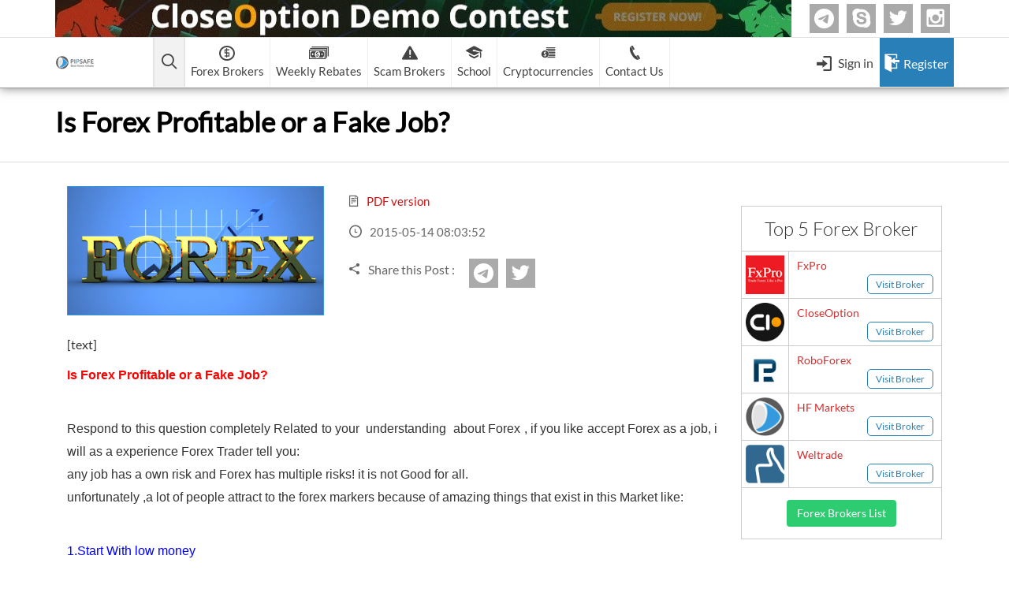

--- FILE ---
content_type: text/html; charset=UTF-8
request_url: https://www.pipsafe.com/is-forex-profitable-or-a-fake-job/
body_size: 13737
content:
<!DOCTYPE html><html lang="en"><head> <meta http-equiv="Content-Type" content="text/html; charset=utf-8"> <title> Is Forex Profitable or a Fake Job? | PipSafe Forex Cashback Rebate </title> <meta name="viewport" content="width=device-width, initial-scale=1"> <meta name="author" content="Pipsafe Company"> <link rel="shortcut icon" href="https://www.pipsafe.com/wp-content/uploads/2014/10/title.png" type="image/x-icon"><!-- <link rel="stylesheet" type="text/css" href="https://www.pipsafe.com/wp-content/themes/PipSafe/css/style-28.css?v=1"> --> <!--<link rel="alternate" hreflang="en" href="https://www.pipsafe.com" />--> <link rel="stylesheet" href="https://cdn.jsdelivr.net/npm/bootstrap-icons@1.8.1/font/bootstrap-icons.css"> <meta name='robots' content='index, follow, max-image-preview:large, max-snippet:-1, max-video-preview:-1'/> <style>img:is([sizes="auto" i], [sizes^="auto," i]) { contain-intrinsic-size: 3000px 1500px }</style> <!-- This site is optimized with the Yoast SEO Premium plugin v26.1 (Yoast SEO v26.5) - https://yoast.com/wordpress/plugins/seo/ --> <link rel="canonical" href="https://www.pipsafe.com/is-forex-profitable-or-a-fake-job/"/> <meta property="og:locale" content="en_US"/> <meta property="og:type" content="article"/> <meta property="og:title" content="Is Forex Profitable or a Fake Job?"/> <meta property="og:description" content="Is Forex Profitable or a Fake Job? Respond to this question completely Related to your  understanding  about Forex , if you like accept Forex as a job, i"/> <meta property="og:url" content="https://www.pipsafe.com/is-forex-profitable-or-a-fake-job/"/> <meta property="og:site_name" content="PipSafe Forex CashBack"/> <meta property="article:publisher" content="https://www.facebook.com/PipSafe"/> <meta property="article:published_time" content="2015-05-14T08:03:52+00:00"/> <meta property="article:modified_time" content="2015-05-14T08:09:09+00:00"/> <meta property="og:image" content="https://www.pipsafe.com/wp-content/uploads/2015/05/forex-market-online.jpg"/> <meta property="og:image:width" content="1200"/> <meta property="og:image:height" content="600"/> <meta property="og:image:type" content="image/jpeg"/> <meta name="author" content="Naser Salari Pour"/> <meta name="twitter:label1" content="Written by"/> <meta name="twitter:data1" content="Naser Salari Pour"/> <meta name="twitter:label2" content="Est. reading time"/> <meta name="twitter:data2" content="2 minutes"/> <script type="application/ld+json" class="yoast-schema-graph">{"@context":"https://schema.org","@graph":[{"@type":"WebPage","@id":"https://www.pipsafe.com/is-forex-profitable-or-a-fake-job/","url":"https://www.pipsafe.com/is-forex-profitable-or-a-fake-job/","name":"Is Forex Profitable or a Fake Job? &#8226; PipSafe Forex CashBack","isPartOf":{"@id":"https://www.pipsafe.com/#website"},"primaryImageOfPage":{"@id":"https://www.pipsafe.com/is-forex-profitable-or-a-fake-job/#primaryimage"},"image":{"@id":"https://www.pipsafe.com/is-forex-profitable-or-a-fake-job/#primaryimage"},"thumbnailUrl":"https://www.pipsafe.com/wp-content/uploads/2015/05/forex-market-online.jpg","datePublished":"2015-05-14T08:03:52+00:00","dateModified":"2015-05-14T08:09:09+00:00","author":{"@id":"https://www.pipsafe.com/#/schema/person/52b1d58f58ab16edb6d3db6f185b3cae"},"breadcrumb":{"@id":"https://www.pipsafe.com/is-forex-profitable-or-a-fake-job/#breadcrumb"},"inLanguage":"en-US","potentialAction":[{"@type":"ReadAction","target":["https://www.pipsafe.com/is-forex-profitable-or-a-fake-job/"]}]},{"@type":"ImageObject","inLanguage":"en-US","@id":"https://www.pipsafe.com/is-forex-profitable-or-a-fake-job/#primaryimage","url":"https://www.pipsafe.com/wp-content/uploads/2015/05/forex-market-online.jpg","contentUrl":"https://www.pipsafe.com/wp-content/uploads/2015/05/forex-market-online.jpg","width":1200,"height":600},{"@type":"BreadcrumbList","@id":"https://www.pipsafe.com/is-forex-profitable-or-a-fake-job/#breadcrumb","itemListElement":[{"@type":"ListItem","position":1,"name":"Home","item":"https://www.pipsafe.com/"},{"@type":"ListItem","position":2,"name":"Forex Market Analysis","item":"https://www.pipsafe.com/category/forex-market-analysis/"},{"@type":"ListItem","position":3,"name":"Is Forex Profitable or a Fake Job?"}]},{"@type":"WebSite","@id":"https://www.pipsafe.com/#website","url":"https://www.pipsafe.com/","name":"PipSafe Forex CashBack","description":"Best Forex Brokers | Highest Forex Rebates","potentialAction":[{"@type":"SearchAction","target":{"@type":"EntryPoint","urlTemplate":"https://www.pipsafe.com/?s={search_term_string}"},"query-input":{"@type":"PropertyValueSpecification","valueRequired":true,"valueName":"search_term_string"}}],"inLanguage":"en-US"},{"@type":"Person","@id":"https://www.pipsafe.com/#/schema/person/52b1d58f58ab16edb6d3db6f185b3cae","name":"Naser Salari Pour","image":{"@type":"ImageObject","inLanguage":"en-US","@id":"https://www.pipsafe.com/#/schema/person/image/","url":"https://secure.gravatar.com/avatar/cde7dfb2e13037a9a99f43c19d453c62edd036f473018fa88d2546a981bf6cec?s=96&r=g","contentUrl":"https://secure.gravatar.com/avatar/cde7dfb2e13037a9a99f43c19d453c62edd036f473018fa88d2546a981bf6cec?s=96&r=g","caption":"Naser Salari Pour"},"url":"https://www.pipsafe.com/author/naser/"}]}</script> <!-- / Yoast SEO Premium plugin. --><style id='classic-theme-styles-inline-css' type='text/css'>
/*! This file is auto-generated */
.wp-block-button__link{color:#fff;background-color:#32373c;border-radius:9999px;box-shadow:none;text-decoration:none;padding:calc(.667em + 2px) calc(1.333em + 2px);font-size:1.125em}.wp-block-file__button{background:#32373c;color:#fff;text-decoration:none}
</style><style id='global-styles-inline-css' type='text/css'>
:root{--wp--preset--aspect-ratio--square: 1;--wp--preset--aspect-ratio--4-3: 4/3;--wp--preset--aspect-ratio--3-4: 3/4;--wp--preset--aspect-ratio--3-2: 3/2;--wp--preset--aspect-ratio--2-3: 2/3;--wp--preset--aspect-ratio--16-9: 16/9;--wp--preset--aspect-ratio--9-16: 9/16;--wp--preset--color--black: #000000;--wp--preset--color--cyan-bluish-gray: #abb8c3;--wp--preset--color--white: #ffffff;--wp--preset--color--pale-pink: #f78da7;--wp--preset--color--vivid-red: #cf2e2e;--wp--preset--color--luminous-vivid-orange: #ff6900;--wp--preset--color--luminous-vivid-amber: #fcb900;--wp--preset--color--light-green-cyan: #7bdcb5;--wp--preset--color--vivid-green-cyan: #00d084;--wp--preset--color--pale-cyan-blue: #8ed1fc;--wp--preset--color--vivid-cyan-blue: #0693e3;--wp--preset--color--vivid-purple: #9b51e0;--wp--preset--gradient--vivid-cyan-blue-to-vivid-purple: linear-gradient(135deg,rgba(6,147,227,1) 0%,rgb(155,81,224) 100%);--wp--preset--gradient--light-green-cyan-to-vivid-green-cyan: linear-gradient(135deg,rgb(122,220,180) 0%,rgb(0,208,130) 100%);--wp--preset--gradient--luminous-vivid-amber-to-luminous-vivid-orange: linear-gradient(135deg,rgba(252,185,0,1) 0%,rgba(255,105,0,1) 100%);--wp--preset--gradient--luminous-vivid-orange-to-vivid-red: linear-gradient(135deg,rgba(255,105,0,1) 0%,rgb(207,46,46) 100%);--wp--preset--gradient--very-light-gray-to-cyan-bluish-gray: linear-gradient(135deg,rgb(238,238,238) 0%,rgb(169,184,195) 100%);--wp--preset--gradient--cool-to-warm-spectrum: linear-gradient(135deg,rgb(74,234,220) 0%,rgb(151,120,209) 20%,rgb(207,42,186) 40%,rgb(238,44,130) 60%,rgb(251,105,98) 80%,rgb(254,248,76) 100%);--wp--preset--gradient--blush-light-purple: linear-gradient(135deg,rgb(255,206,236) 0%,rgb(152,150,240) 100%);--wp--preset--gradient--blush-bordeaux: linear-gradient(135deg,rgb(254,205,165) 0%,rgb(254,45,45) 50%,rgb(107,0,62) 100%);--wp--preset--gradient--luminous-dusk: linear-gradient(135deg,rgb(255,203,112) 0%,rgb(199,81,192) 50%,rgb(65,88,208) 100%);--wp--preset--gradient--pale-ocean: linear-gradient(135deg,rgb(255,245,203) 0%,rgb(182,227,212) 50%,rgb(51,167,181) 100%);--wp--preset--gradient--electric-grass: linear-gradient(135deg,rgb(202,248,128) 0%,rgb(113,206,126) 100%);--wp--preset--gradient--midnight: linear-gradient(135deg,rgb(2,3,129) 0%,rgb(40,116,252) 100%);--wp--preset--font-size--small: 13px;--wp--preset--font-size--medium: 20px;--wp--preset--font-size--large: 36px;--wp--preset--font-size--x-large: 42px;--wp--preset--spacing--20: 0.44rem;--wp--preset--spacing--30: 0.67rem;--wp--preset--spacing--40: 1rem;--wp--preset--spacing--50: 1.5rem;--wp--preset--spacing--60: 2.25rem;--wp--preset--spacing--70: 3.38rem;--wp--preset--spacing--80: 5.06rem;--wp--preset--shadow--natural: 6px 6px 9px rgba(0, 0, 0, 0.2);--wp--preset--shadow--deep: 12px 12px 50px rgba(0, 0, 0, 0.4);--wp--preset--shadow--sharp: 6px 6px 0px rgba(0, 0, 0, 0.2);--wp--preset--shadow--outlined: 6px 6px 0px -3px rgba(255, 255, 255, 1), 6px 6px rgba(0, 0, 0, 1);--wp--preset--shadow--crisp: 6px 6px 0px rgba(0, 0, 0, 1);}:where(.is-layout-flex){gap: 0.5em;}:where(.is-layout-grid){gap: 0.5em;}body .is-layout-flex{display: flex;}.is-layout-flex{flex-wrap: wrap;align-items: center;}.is-layout-flex > :is(*, div){margin: 0;}body .is-layout-grid{display: grid;}.is-layout-grid > :is(*, div){margin: 0;}:where(.wp-block-columns.is-layout-flex){gap: 2em;}:where(.wp-block-columns.is-layout-grid){gap: 2em;}:where(.wp-block-post-template.is-layout-flex){gap: 1.25em;}:where(.wp-block-post-template.is-layout-grid){gap: 1.25em;}.has-black-color{color: var(--wp--preset--color--black) !important;}.has-cyan-bluish-gray-color{color: var(--wp--preset--color--cyan-bluish-gray) !important;}.has-white-color{color: var(--wp--preset--color--white) !important;}.has-pale-pink-color{color: var(--wp--preset--color--pale-pink) !important;}.has-vivid-red-color{color: var(--wp--preset--color--vivid-red) !important;}.has-luminous-vivid-orange-color{color: var(--wp--preset--color--luminous-vivid-orange) !important;}.has-luminous-vivid-amber-color{color: var(--wp--preset--color--luminous-vivid-amber) !important;}.has-light-green-cyan-color{color: var(--wp--preset--color--light-green-cyan) !important;}.has-vivid-green-cyan-color{color: var(--wp--preset--color--vivid-green-cyan) !important;}.has-pale-cyan-blue-color{color: var(--wp--preset--color--pale-cyan-blue) !important;}.has-vivid-cyan-blue-color{color: var(--wp--preset--color--vivid-cyan-blue) !important;}.has-vivid-purple-color{color: var(--wp--preset--color--vivid-purple) !important;}.has-black-background-color{background-color: var(--wp--preset--color--black) !important;}.has-cyan-bluish-gray-background-color{background-color: var(--wp--preset--color--cyan-bluish-gray) !important;}.has-white-background-color{background-color: var(--wp--preset--color--white) !important;}.has-pale-pink-background-color{background-color: var(--wp--preset--color--pale-pink) !important;}.has-vivid-red-background-color{background-color: var(--wp--preset--color--vivid-red) !important;}.has-luminous-vivid-orange-background-color{background-color: var(--wp--preset--color--luminous-vivid-orange) !important;}.has-luminous-vivid-amber-background-color{background-color: var(--wp--preset--color--luminous-vivid-amber) !important;}.has-light-green-cyan-background-color{background-color: var(--wp--preset--color--light-green-cyan) !important;}.has-vivid-green-cyan-background-color{background-color: var(--wp--preset--color--vivid-green-cyan) !important;}.has-pale-cyan-blue-background-color{background-color: var(--wp--preset--color--pale-cyan-blue) !important;}.has-vivid-cyan-blue-background-color{background-color: var(--wp--preset--color--vivid-cyan-blue) !important;}.has-vivid-purple-background-color{background-color: var(--wp--preset--color--vivid-purple) !important;}.has-black-border-color{border-color: var(--wp--preset--color--black) !important;}.has-cyan-bluish-gray-border-color{border-color: var(--wp--preset--color--cyan-bluish-gray) !important;}.has-white-border-color{border-color: var(--wp--preset--color--white) !important;}.has-pale-pink-border-color{border-color: var(--wp--preset--color--pale-pink) !important;}.has-vivid-red-border-color{border-color: var(--wp--preset--color--vivid-red) !important;}.has-luminous-vivid-orange-border-color{border-color: var(--wp--preset--color--luminous-vivid-orange) !important;}.has-luminous-vivid-amber-border-color{border-color: var(--wp--preset--color--luminous-vivid-amber) !important;}.has-light-green-cyan-border-color{border-color: var(--wp--preset--color--light-green-cyan) !important;}.has-vivid-green-cyan-border-color{border-color: var(--wp--preset--color--vivid-green-cyan) !important;}.has-pale-cyan-blue-border-color{border-color: var(--wp--preset--color--pale-cyan-blue) !important;}.has-vivid-cyan-blue-border-color{border-color: var(--wp--preset--color--vivid-cyan-blue) !important;}.has-vivid-purple-border-color{border-color: var(--wp--preset--color--vivid-purple) !important;}.has-vivid-cyan-blue-to-vivid-purple-gradient-background{background: var(--wp--preset--gradient--vivid-cyan-blue-to-vivid-purple) !important;}.has-light-green-cyan-to-vivid-green-cyan-gradient-background{background: var(--wp--preset--gradient--light-green-cyan-to-vivid-green-cyan) !important;}.has-luminous-vivid-amber-to-luminous-vivid-orange-gradient-background{background: var(--wp--preset--gradient--luminous-vivid-amber-to-luminous-vivid-orange) !important;}.has-luminous-vivid-orange-to-vivid-red-gradient-background{background: var(--wp--preset--gradient--luminous-vivid-orange-to-vivid-red) !important;}.has-very-light-gray-to-cyan-bluish-gray-gradient-background{background: var(--wp--preset--gradient--very-light-gray-to-cyan-bluish-gray) !important;}.has-cool-to-warm-spectrum-gradient-background{background: var(--wp--preset--gradient--cool-to-warm-spectrum) !important;}.has-blush-light-purple-gradient-background{background: var(--wp--preset--gradient--blush-light-purple) !important;}.has-blush-bordeaux-gradient-background{background: var(--wp--preset--gradient--blush-bordeaux) !important;}.has-luminous-dusk-gradient-background{background: var(--wp--preset--gradient--luminous-dusk) !important;}.has-pale-ocean-gradient-background{background: var(--wp--preset--gradient--pale-ocean) !important;}.has-electric-grass-gradient-background{background: var(--wp--preset--gradient--electric-grass) !important;}.has-midnight-gradient-background{background: var(--wp--preset--gradient--midnight) !important;}.has-small-font-size{font-size: var(--wp--preset--font-size--small) !important;}.has-medium-font-size{font-size: var(--wp--preset--font-size--medium) !important;}.has-large-font-size{font-size: var(--wp--preset--font-size--large) !important;}.has-x-large-font-size{font-size: var(--wp--preset--font-size--x-large) !important;}
:where(.wp-block-post-template.is-layout-flex){gap: 1.25em;}:where(.wp-block-post-template.is-layout-grid){gap: 1.25em;}
:where(.wp-block-columns.is-layout-flex){gap: 2em;}:where(.wp-block-columns.is-layout-grid){gap: 2em;}
:root :where(.wp-block-pullquote){font-size: 1.5em;line-height: 1.6;}
</style><link rel='stylesheet' id='wpo_min-header-0-css' href='https://www.pipsafe.com/wp-content/cache/wpo-minify/1765694967/assets/wpo-minify-header-f8bf16c6.min.css' type='text/css' media='all'/><script type="text/javascript" src="https://www.pipsafe.com/wp-content/cache/wpo-minify/1765694967/assets/wpo-minify-header-7bd30e53.min.js" id="wpo_min-header-0-js"></script><link rel="https://api.w.org/" href="https://www.pipsafe.com/wp-json/"/><link rel="alternate" title="JSON" type="application/json" href="https://www.pipsafe.com/wp-json/wp/v2/posts/3868"/><link rel="EditURI" type="application/rsd+xml" title="RSD" href="https://www.pipsafe.com/xmlrpc.php?rsd"/><link rel='shortlink' href='https://www.pipsafe.com/?p=3868'/><link rel="alternate" title="oEmbed (JSON)" type="application/json+oembed" href="https://www.pipsafe.com/wp-json/oembed/1.0/embed?url=https%3A%2F%2Fwww.pipsafe.com%2Fis-forex-profitable-or-a-fake-job%2F"/><link rel="alternate" title="oEmbed (XML)" type="text/xml+oembed" href="https://www.pipsafe.com/wp-json/oembed/1.0/embed?url=https%3A%2F%2Fwww.pipsafe.com%2Fis-forex-profitable-or-a-fake-job%2F&#038;format=xml"/> <style type="text/css" id="wp-custom-css">
			.custom-border-p{
	background-color: #ffffff;
    border: 1px solid #d9d6d6;
    border-radius: 5px;
    padding-top: 1rem;
    line-height: 32px;
}    
section.footerBottomSection {
    background-color: #000 !important;
}
  .full-width-img {
    max-width: 100%;
    height: auto;
    display: block;
    margin: 0 auto;
  }
table.table-v thead tr th {
    border: 1px #000000 solid;
    text-align: center;
    padding: 10px;
    border-bottom: 6px #5b1974 solid;
}
table.table-v  td {
    border: 1px #193760 solid;
    padding: 11px;
    text-align: center;
}
/* Critical styles for above-the-fold H1 */
h1 {
  font-size: 26px;
  font-weight: 700;
  line-height: 1.3;
}
		</style> <meta name="keywords" content=", forex news, forex analysis"> <!--<meta name="google-site-verification" content="vfxQa6Pj2Q5_56QcShnfaN5P7_J50zmSbOLL_-EsGfo" />--> <script src='https://www.google.com/recaptcha/api.js?onload=CaptchaCallback&render=explicit' async defer></script></head><body> <header class="MainSiteHeader"> <div class="HMTop"> <div class="container"> <div class="clearfix"> <a href="http://www.closeoption.com/referral/881478086067" class="adsT" target="_blank"> <!--<img src=" $headerAds ?>" alt="CloseOption Logo">--> <img src="https://www.pipsafe.com/wp-content/uploads/2025/05/clo-header2.webp" alt="CloseOption Referral Link" width="934" height="47"> </a> <ul class="MenuContactSocials"> <li> <a href="https://t.me/ForexCashback1" class="transition3 bi bi-telegram">Telegram</a> </li> <li> <a href="https://join.skype.com/invite/KCmweCnBpb0h" class="transition3 icon-skype">Skype</a> </li> <li> <a href="https://twitter.com/PipSafe" class="transition3 icon-twitter">twitter</a> </li> <li> <a href="https://www.instagram.com/pipsafe/" class="transition3 icon-instagram">Instagram</a> </li> </ul> </div> </div> </div> <nav class="container headerMenu"> <div class="clearfix"> <a href="https://www.pipsafe.com" class="headerLogo logoForMobile"> <img alt="PipSafe Company Logo" src="https://www.pipsafe.com/wp-content/uploads/2025/05/1.webp" class="transition3 NormalLogo" width="48" height="48" loading="lazy"> <img alt="PipSafe Company Logo" src="https://www.pipsafe.com/wp-content/uploads/2025/05/circle-mobile.webp" class="transition3 ScrollLogo" width="64" height="64" loading="lazy"> </a> <a href="https://www.pipsafe.com" class="headerLogo"> <img alt="PipSafe Company Logo" src="https://www.pipsafe.com/wp-content/uploads/2025/05/main-logo-50x50-1.png" class="transition3 NormalLogo" width="50" height="50" style="width: auto !important; height: 50px !important;"> <img alt="PipSafe Company Logo" src="https://www.pipsafe.com/wp-content/uploads/2025/05/white-logo.webp" class="transition3 ScrollLogo" width="151" height="65" style="width:auto; height:auto;" loading="lazy"> </a> <ul class="pipsMenu transition3"> <!-- <li class="homeMenuIcon pipsMainLi --> <!--">--> <!-- <a href="--> <!--" class="pipsMainA menuHome clearfix">--> <!-- <span class="icon-home3"></span>--> <!-- </a>--> <!-- </li>--> <li class="pipsMainLi HeadSearch"> <a href="#" class="pipsMainA clearfix pipsMainAToggle" aria-label="Open main menu"> <span class="icon-search2"></span> <span class="arrowDown"></span> </a> <div class="MainSubmenuToggle MenuSignInBox backTransparent"> <div class="MaskForSubmenuToggles"></div> <div class="MainCol"> <div class="Inner"> <button type="button" class="Close icon-clear" aria-label="Close menu"></button> <div class="row"> <div class="col-sm-4 col-xs-12 TEXT"> <img alt="forex search" src="https://www.pipsafe.com/wp-content/themes/PipSafe/img/search.png" width="58" height="58"> <span class="Text">Search in Pipsafe</span> </div> <div class="col-sm-8 col-xs-12 footerSearchOut"> <form class="footerSearch pipsafeSearch" method="post" action="https://www.pipsafe.com/wp-content/plugins/PipSafe/ajax/search.php"> <input type="text" class="TextBox transition3" placeholder="Search in pipsafe" name="SiteSearch"> <button type="submit" class="Submit transition3" name="SubmitSearch" aria-label="Submit search"> <span class="icon-search2"></span> </button> </form> <div class="AjaxLoader"> <span class="Icon icon-spinner9"></span> </div> </div> </div> </div> </div> </div> </li> <li class="pipsMainLi MenuBrokers HliAd "> <a href="https://www.pipsafe.com/best-forex-brokers-list" class="pipsMainA clearfix"> <span class="icon-coin-dollar"></span> <span class="Text">Forex Brokers</span> <span class="arrowDown"></span> </a> <div class="MainSubmenu"> <div class="row m-0"> <div class="col-12"> <div class="scamsMn mainBF"> <a href="https://www.pipsafe.com/best-forex-brokers-list/" class="NewsHeading transition3">Forex Brokers list</a> <label class="QSearchLabel MqSearch"> <input type="text" placeholder="Search your Forex Broker" class="QuickSearch" id="QuickSearchMenu"> <i class="icon-search2"></i> </label> </div> <div class="clearfix bBrokers" id="searchMenu"> <a class="menuForexBroker active recommended Tooltip2" data-toggle="tooltip" title="Recommended by PipSafe" href="https://www.pipsafe.com/Broker-Details/?broker=FxPro-Financial-Services-Ltd" data-controls="broker841"> <span class="menuIndex menuNumber">1</span> <span class="bname"> FxPro </span> <span class="recommend">Recommended!</span> </a> <a class="menuForexBroker " href="https://www.pipsafe.com/Broker-Details/?broker=-CloseOption" data-controls="broker948"> <span class="menuIndex menuNumber">2</span> <span class="bname"> CloseOption </span> </a> <a class="menuForexBroker recommended Tooltip2" data-toggle="tooltip" title="Recommended by PipSafe" href="https://www.pipsafe.com/Broker-Details/?broker=RoboForex" data-controls="broker890"> <span class="menuIndex menuNumber">3</span> <span class="bname"> RoboForex </span> <span class="recommend">Recommended!</span> </a> <a class="menuForexBroker " href="https://www.pipsafe.com/Broker-Details/?broker=Hot-Forex" data-controls="broker951"> <span class="menuIndex">4. </span> <span class="bname"> HF Markets </span> </a> <a class="menuForexBroker recommended Tooltip2" data-toggle="tooltip" title="Recommended by PipSafe" href="https://www.pipsafe.com/Broker-Details/?broker=Systemgates-Ltd" data-controls="broker847"> <span class="menuIndex">5. </span> <span class="bname"> Weltrade </span> <span class="recommend">Recommended!</span> </a> <a class="menuForexBroker " href="https://www.pipsafe.com/Broker-Details/?broker=XM" data-controls="broker837"> <span class="menuIndex">6. </span> <span class="bname"> XM (Non-European) </span> </a> <a class="menuForexBroker " href="https://www.pipsafe.com/Broker-Details/?broker=FreshForex" data-controls="broker900"> <span class="menuIndex">7. </span> <span class="bname"> FreshForex </span> </a> <a class="menuForexBroker " href="https://www.pipsafe.com/Broker-Details/?broker=ForexChief-Ltd" data-controls="broker943"> <span class="menuIndex">8. </span> <span class="bname"> ForexChief </span> </a> <a class="menuForexBroker " href="https://www.pipsafe.com/Broker-Details/?broker=NordFx" data-controls="broker836"> <span class="menuIndex">9. </span> <span class="bname"> NordFx </span> </a> </div> </div> <!-- <div class="col-md-3 col-sm-3 clearfix hideInMobile"> <p class="scamsMn mainBF"> <a href="https://www.pipsafe.com/binary-options-list/" class="NewsHeading transition3">Binary Options List</a> </p> <div class="clearfix binaries"> <a class="menuForexBroker active" href="https://www.pipsafe.com/closeoption" data-controls="broker8"> <span class="menuIndex menuNumber">1</span> <span class="bname"> CloseOption </span> </a> </div> </div> --> </div> <div class="MenuViewAllBrikers row m-0"> <div > <div class="clearfix"> <div class="col-md-6 col-sm-12"> <a href="https://www.pipsafe.com/best-forex-brokers-list" class="pipsafeBtn2 pipsafeBtn3-3 transition3 ViewAll IconAfter"> <span class="Text">All Forex Brokers List</span> <span class="icon-keyboard_arrow_right"></span> <span class="icon-keyboard_arrow_right"></span> </a> </div> <div class="col-md-6 col-sm-12"> <a href="https://www.pipsafe.com/changing-ib" class="pipsafeBtn2 transition3"> <span class="icon-loop transition3"></span> <span class="Text">Change IB to PipSafe</span> </a> </div> </div> </div> <!-- <div class="col-md-4 col-sm-8"> <a href="https://www.pipsafe.com/binary-options-list" class="pipsafeBtn2 pipsafeBtn3-3 transition3"> <span class="icon-coin-dollar transition3"></span> <span class="Text">All Binary Options List</span> </a> </div> --> </div> </div><!-- /.MainSubmenu --> </li> <li class="pipsMainLi hideInMobile HliAd "> <a href="https://www.pipsafe.com/best-forex-weekly-rebates/" class="pipsMainA clearfix"> <span class="icon-dollar2"></span> <span class="Text">Weekly Rebates</span> </a> </li> <li class="pipsMainLi scamMainLi MenuBrokers HliAd"> <a href="https://www.pipsafe.com/forex-broker-scam-list" class="pipsMainA clearfix"> <span class="icon-warning"></span> <span class="Text">Scam Brokers</span> <span class="arrowDown"></span> </a> <div class="MainSubmenu"> <div class="row"> <div class="col-md-6 col-sm-6 clearfix"> <p class="padLR15 scamsMn"> <a href="https://www.pipsafe.com/forex-broker-scam-list/" class="NewsHeading transition3"> <i class="icon-warning"></i> <span>Forex Brokers Scam</span> </a> </p> <div class="scamsMn"> </div> </div> <div class="col-md-6 col-sm-6 clearfix"> <p class="padLR15 scamsMn"> <a href="https://www.pipsafe.com/binary-option-scam-list/" class="NewsHeading transition3"> <i class="icon-warning"></i> <span>Binary Options Scam</span> </a> </p> <div class="scamsMn"> <a class="menuForexBroker scamsPage" data-website="http://www.OptionsXO.com" href="https://www.pipsafe.com/binary-option-scam-list/"> <span >-</span> <span class="BrokerName">OptionsXO</span> </a> <a class="menuForexBroker scamsPage" data-website="http://www.uBinary.com" href="https://www.pipsafe.com/binary-option-scam-list/"> <span >-</span> <span class="BrokerName">uBinary</span> </a> <a class="menuForexBroker scamsPage" data-website="http://" href="https://www.pipsafe.com/binary-option-scam-list/"> <span >-</span> <span class="BrokerName">Binary.com</span> </a> <a class="menuForexBroker scamsPage" data-website="http://www.aaoption.com" href="https://www.pipsafe.com/binary-option-scam-list/"> <span >-</span> <span class="BrokerName">AAOption</span> </a> <a class="menuForexBroker scamsPage" data-website="http://www.BBinary.com" href="https://www.pipsafe.com/binary-option-scam-list/"> <span >-</span> <span class="BrokerName">Banc De Binary</span> </a> <a class="menuForexBroker scamsPage" data-website="http://www.BeeOptions.com " href="https://www.pipsafe.com/binary-option-scam-list/"> <span >-</span> <span class="BrokerName">BeeOptions</span> </a> <a class="menuForexBroker scamsPage" data-website="http://www.Binary8.com" href="https://www.pipsafe.com/binary-option-scam-list/"> <span >-</span> <span class="BrokerName">Binary 8</span> </a> <a class="menuForexBroker scamsPage" data-website="http://www.Bloombex-Options.com" href="https://www.pipsafe.com/binary-option-scam-list/"> <span >-</span> <span class="BrokerName">Bloombex-Options</span> </a> <a class="menuForexBroker scamsPage" data-website="http://www.CapitalOption.com" href="https://www.pipsafe.com/binary-option-scam-list/"> <span >-</span> <span class="BrokerName">CapitalOption</span> </a> <a class="menuForexBroker scamsPage" data-website="http://www.Citrades.com" href="https://www.pipsafe.com/binary-option-scam-list/"> <span >-</span> <span class="BrokerName">Citrades</span> </a> <a class="menuForexBroker scamsPage" data-website="http://www.CapitalBankMarkets.com" href="https://www.pipsafe.com/binary-option-scam-list/"> <span >-</span> <span class="BrokerName">CapitalBankMarkets</span> </a> <a class="menuForexBroker scamsPage" data-website="http://www.BuzzTrade.com" href="https://www.pipsafe.com/binary-option-scam-list/"> <span >-</span> <span class="BrokerName">BuzzTrade</span> </a> <a class="menuForexBroker scamsPage" data-website="http://www.EdgedaleFinance" href="https://www.pipsafe.com/binary-option-scam-list/"> <span >-</span> <span class="BrokerName">Edgedale Finance</span> </a> <a class="menuForexBroker scamsPage" data-website="http://www.GOptions.com" href="https://www.pipsafe.com/binary-option-scam-list/"> <span >-</span> <span class="BrokerName">GOptions</span> </a> </div> </div> </div> <div class="clearfix"> <p class="text-right scamsMn col-sm-6"> <a href="https://www.pipsafe.com/forex-broker-scam-list/" class="pipsafeBtn4 transition3 ViewAll"> <span class="Text">All Forex Brokers Scam</span> </a> </p> <p class="text-right scamsMn col-sm-6"> <a href="https://www.pipsafe.com/binary-option-scam-list/" class="pipsafeBtn4 transition3 ViewAll"> <span class="Text">All Binary Options Scam</span> </a> </p> </div> </div><!-- /.MainSubmenu --> </li> <li class="pipsMainLi hideInMobile HliAd "> <a href="#" class="pipsMainA clearfix"> <span class="icon-graduation-cap"></span> <span class="Text">School</span> <span class="arrowDown"></span> </a> <div class="MainSubmenu"> <div class="clearfix HeaderArticlesDiv"> <div class="col-sm-6 col-lg-4 clearfix"> <a href="https://www.pipsafe.com/category/forex-learn" class="NewsHeading font_w300 transition3">Forex Learn</a> <ul class="HeaderArticlesUl"> <li> <a href="https://www.pipsafe.com/everything-you-need-to-know-about-forex-capital-markets-l-l-c" class="transition3"> <span class="icon-book"></span> <span class="Text transition3">Everything You Need to Know about Forex Capital Markets L.L.C</span> </a> </li> <li> <a href="https://www.pipsafe.com/forex-market-trading-hours" class="transition3"> <span class="icon-book"></span> <span class="Text transition3">What Are The Best Forex Market Trading Hours?</span> </a> </li> <li> <a href="https://www.pipsafe.com/forex-trading-for-beginners" class="transition3"> <span class="icon-book"></span> <span class="Text transition3">Forex Trading for Beginners: Your Ultimate Guide to Forex Market</span> </a> </li> </ul> <div class="clearfix"> <a href="https://www.pipsafe.com/category/learn/forex-learn/forex-learn-videos/" class="leftBtnMore transition3">Videos</a> <a href="https://www.pipsafe.com/category/learn/forex-learn/forex-learn-books/" class="leftBtnMore transition3">Books</a> <a href="https://www.pipsafe.com/category/forex-learn" class="rightBtnMore transition3">forex learn</a> </div> </div> <div class="col-sm-6 col-lg-4 clearfix"> <a href="https://www.pipsafe.com/category/binary-options-learn/" class="NewsHeading font_w300 transition3">Binary Options Learn</a> <ul class="HeaderArticlesUl"> <li> <a href="https://www.pipsafe.com/open-the-winning-gates-for-binary-options-trading-by-using-these-simple-tips" class="transition3"> <span class="icon-book"></span> <span class="Text transition3">Open The Winning Gates for BINARY OPTIONS TRADING by Using These Simple Tips   </span> </a> </li> <li> <a href="https://www.pipsafe.com/the-history-of-binary-options" class="transition3"> <span class="icon-book"></span> <span class="Text transition3">The History of Binary Options</span> </a> </li> <li> <a href="https://www.pipsafe.com/top-reasons-trade-binary-options" class="transition3"> <span class="icon-book"></span> <span class="Text transition3">Top Reasons to Trade Binary Options</span> </a> </li> </ul> <div class="clearfix"> <a href="https://www.pipsafe.com/category/learn/binary-options-learn-videos/" class="leftBtnMore transition3">Videos</a> <a href="https://www.pipsafe.com/category/learn/binary-options-learn-books/" class="leftBtnMore transition3">Books</a> <a href="https://www.pipsafe.com/category/binary-options-learn" class="rightBtnMore transition3">binary learn</a> </div> </div> <div class="col-sm-12 col-md-12 col-lg-4 clearfix headesubStyle1"> <div class="bigSubLinkDiv"> <a href="https://www.pipsafe.com/category/Forex-Binary-Options-Strategies" class="bigSubLink">Forex &amp; Binary Options Strategies</a> </div> <a href="https://www.pipsafe.com/fun-forex-pictures" class="NewsHeading font_w300 transition3">Fun - Forex jokes</a> <div class="row"> <div class="col-sm-12 col-xs-12"> <ul class="HeaderNewsUl"> <li> <a href="https://www.pipsafe.com/fun-forex-pictures" class="transition3"> <span class="icon-happy"></span> Having fun by watching Forex jokes. </a> </li> </ul> </div> </div> </div> </div> </div> </li> <li class="pipsMainLi hideInMobile HliAd "> <a href="#" class="pipsMainA clearfix"> <span class="icon-coins"></span> <span class="Text">Cryptocurrencies</span> <span class="arrowDown"></span> </a> <div class="MainSubmenu"> <div class="clearfix HeaderArticlesDiv"> <div class="col-sm-4 clearfix"> <a href="https://www.pipsafe.com/category/best-crypto-exchanges" class="NewsHeading font_w300 transition3 yas2">Best Crypto Exchanges</a> <ul class="HeaderArticlesUl"> <li> <a href="https://www.pipsafe.com/cex-io" class="transition3 cripto-link"> <div> <span class="Text transition3">CEX.IO</span> </div> </a> </li> <li> <a href="https://www.pipsafe.com/gemini" class="transition3 cripto-link"> <div> <span class="Text transition3">Gemini</span> </div> </a> </li> <li> <a href="https://www.pipsafe.com/bitglobal" class="transition3 cripto-link"> <div> <span class="Text transition3">BitGlobal</span> </div> </a> </li> </ul> </div> <div class="clogool-sm-4 clearfix"> <a href="https://www.pipsafe.com/category/latest-bitcoin-and-altcoin-news/" class="NewsHeading font_w300 transition3">Latest Bitcoin and Altcoin News</a> <ul class="HeaderArticlesUl"> <li> <a href="https://www.pipsafe.com/contract-for-sushi-dex-approval-exploited-for-3-3m" class="transition3 cripto-link"> <div> <span class="Text transition3">Contract for Sushi DEX Approval Exploited for $3.3M</span> </div> </a> </li> <li> <a href="https://www.pipsafe.com/the-u-s-treasury-issues-a-warning-about-north-korea-and-scammers-using-defi-to-launder-money" class="transition3 cripto-link"> <div> <span class="Text transition3">The U.S. Treasury Issues a Warning About North Korea and Scammers Using DeFi to Launder Money</span> </div> </a> </li> <li> <a href="https://www.pipsafe.com/three-canadian-crypto-exchanges-announce-their-intention-to-merge" class="transition3 cripto-link"> <div> <span class="Text transition3">Three Canadian Crypto Exchanges Announce Their Intention to Merge </span> </div> </a> </li> </ul> </div> <div class="col-md-4 col-sm-6 clearfix headesubStyle1"> <div class="bigSubLinkDiv"> <a href="https://www.pipsafe.com/cryptocurrencies-list/"> <img src="https://www.pipsafe.com/wp-content/uploads/2025/05/top-cryptocurrencies-articles-menu-thumbnail.webp" alt="Thumbnail image for cryptocurrency articles and top coin list in the Pipsafe menu" width="356" height="200" style="max-width:100%;" class="Img"> </a> </div> </div> </div> </div> </li> <li class="pipsMainLi hideInMobile HliAd hideInTab hideInlop"> <a href="https://www.pipsafe.com/contact-us" class="pipsMainA clearfix"> <span class="icon-phone4"></span> <span class="Text">Contact Us</span> <span class="arrowDown"></span> </a> <div class="MainSubmenu ContactUsSubmenu"> <div class="clearfix"> <div class="col-sm-4 clearfix"> <p class="Heading1 h4"> <span class="icon-target"></span> <span class="Text">Contact Us</span> </p> <ul class="MenuContactUl"> <li> <a href="https://www.pipsafe.com/faq" class="transition3"> <span class="icon-help"></span> <span class="Text">FAQ</span> </a> </li> <li> <a href="https://www.pipsafe.com/about-us" class="transition3"> <span class="icon-profile2"></span> <span class="Text">About Pipsafe</span> </a> </li> <li> <a href="https://www.pipsafe.com/contact-us" class="transition3"> <span class="icon-users"></span> <span class="Text">Contact Us</span> </a> </li> </ul> <ul class="MenuContactSocials"> <li> <a href="https://t.me/ForexCashback1" class="transition3 bi bi-telegram">Telegram</a> </li> <li> <a href="https://join.skype.com/invite/KCmweCnBpb0h" class="transition3 icon-skype">Skype</a> </li> <li> <a href="https://twitter.com/PipSafe" class="transition3 icon-twitter">Twitter</a> </li> <li> <a href="https://www.instagram.com/pipsafe/" class="transition3 icon-instagram">Instagram</a> </li> </ul> </div> <div class="col-sm-4 clearfix"> <p class="Heading1 h4"> <span class="icon-info-outline"></span> <span class="Text">Contact Details</span> </p> <ul class="menuContactDetails"> <li> <a href="/cdn-cgi/l/email-protection#40133530302f323400302930332126256e232f2d" class="transition3"> <span class="icon-envelope3"></span> <span class="Text"><span class="__cf_email__" data-cfemail="b2e1c7c2c2ddc0c6f2c2dbc2c1d3d4d79cd1dddf">[email&#160;protected]</span></span> </a> </li> <li> <a href="/cdn-cgi/l/email-protection#cfa2aebda4aabba6a1a88fbfa6bfbcaea9aae1aca0a2" class="transition3"> <span class="icon-envelope3"></span> <span class="Text"><span class="__cf_email__" data-cfemail="94f9f5e6fff1e0fdfaf3d4e4fde4e7f5f2f1baf7fbf9">[email&#160;protected]</span></span> </a> </li> <li> <a href="skype:Pipsafe" class="transition3"> <span class="icon-skype2 Skype"></span> <span class="Text">Pipsafe</span> </a> </li> </ul> </div> <div class="col-sm-4 clearfix"> <p class="Heading1 h4"> <span class="icon-email2"></span> <span class="Text">Contact Form</span> </p> <form class="menuContactForm clearfix" action="https://www.pipsafe.com/wp-content/plugins/PipSafe/ajax/contact_us.php" method="post"> <input type="email" class="Email transition3" name="ContactUsMail" placeholder="Enter Your Email" required pattern="[a-z0-9A-Z._%+-]+@[a-z0-9A-Z.-]+\.[a-zA-Z]{2,}$" title="Please write a valid email address"> <textarea class="Message transition3" name="ContactUsMessage" placeholder="Enter Your Message" required></textarea> <div class="g-recaptcha" id="RecaptchaFieldContactUs"></div> <div class="pull-right"> <button type="submit" class="Submit transition3" name="submit_message"> <span class="icon-mail7 transition3"></span> <span class="Text">Send</span> </button> </div> <div class="AjaxLoader"> <span class="Icon icon-spinner9"></span> </div> </form> </div> </div> </div> </li> <li class="pipsMainLi Register hideInTab"> <a href="https://www.pipsafe.com/sign-up/" class="pipsMainA clearfix Register transition3"> <span class="icon-sign-in"></span> <span class="Text"> Register</span> </a> </li> <li class="pipsMainLi SignIn"> <button type="button" class="pipsMainA clearfix pipsMainAToggle" aria-label="Open Menu"> <span class="icon-login"></span> <span class="Text">Sign in</span> </button> <div class="MainSubmenuToggle MenuSignInBox backTransparent"> <div class="MaskForSubmenuToggles"></div> <div class="clearfix"> <button type="button" class="Close icon-clear" aria-label="Close menu" aria-label="Toggle main menu"></button> <div class="col-md-4 col-sm-6 col-xs-10 pull-right MainColumn HeaderSignInOuter"> <form class="clearfix" id="HeaderSignIn" method="post" action="https://www.pipsafe.com/wp-content/plugins/PipSafe/ajax/session.php"> <input type="email" class="InputText transition3" name="UserLoginMail" placeholder="Enter your email" required pattern="[a-z0-9A-Z._%+-]+@[a-z0-9A-Z.-]+\.[a-zA-Z]{2,}$" title="Please write a valid email address"> <input type="password" class="InputText transition3" name="LoginSession" placeholder="Enter the password" required> <fieldset class="row"> <div class="col-sm-6 col-xs-6 text-right manuCapchaImage leftColumn"> <img alt="an image" src="https://www.pipsafe.com/wp-content/plugins/PipSafe/view/captcha.php" height="40" width="30" style="width:auto;height:auto;"> </div> <div class="col-sm-6 col-xs-6 rightColumn"> <input type="text" class="InputText transition3" name="UserCaptcha" placeholder="Enter the capcha" required> </div> </fieldset> <fieldset class="text-right checkBx2"> <label class="checkTermDivInner relativePos"> <input type="checkbox" class="menuCheckbox" title="This field is necessary."> <span class="icon-check-box-outline-blank IconTerms"></span> <span class="transition3 relativePos">Keep me signed in</span> </label> </fieldset> <fieldset class="text-right"> <button type="submit" class="menuSubmitForm transition3" name="UserLogin"> <span class="icon-login transition3"></span> <span class="Text">Sign in</span> </button> </fieldset> <hr class="Hr2"> <div class="text-center"> <a href="https://www.pipsafe.com/forgot-password" class="ForegotPass">I forgot my password</a> </div> </form> <div class="AjaxLoader"> <span class="Icon icon-spinner9"></span> </div> <div class="ShowInMobile"> <hr> <div class="clearfix"> <a href="https://www.pipsafe.com/sign-up/" class="pipsafeBtn2 transition3 pull-right"> <span class="icon-login transition3"></span> <span class="Text">Sign Up Now</span> </a> <p class="paddingClass7px">Have not you an Accont?</p> </div> </div> </div> </div> </div> </li> </ul> </div> </nav> </header> <script data-cfasync="false" src="/cdn-cgi/scripts/5c5dd728/cloudflare-static/email-decode.min.js"></script><script type="text/javascript">
        var CaptchaCallback = function() {
            grecaptcha.render('RecaptchaFieldContactUs', {
                'sitekey': '6LdgSjQUAAAAANY338VCiC8chOQ2jNdKdjyy7FDf'
            });
        };
    </script> <section class="AlldivWithBg"> <div class="container"> <div class="HomeTopSectionDiv2"> <h1>Is Forex Profitable or a Fake Job?</h1> </div> </div> </section><main> <style>
        .HMTop .MenuContactSocials li {
            float: left !important;
        }
    </style> <article class="sectionPadding1" itemscope itemtype="http://schema.org/Article"> <div itemprop="articleSection"> <div style="display:none;" itemprop="publisher" itemscope itemtype="http://schema.org/Organization"> <meta itemprop="name" content="PipSafe"/> <figure itemprop="logo" itemscope itemtype="https://schema.org/ImageObject"> <img src="https://www.pipsafe.com/wp-content/themes/PipSafe/img/pipsafeLogo/main-logo.png" alt="Pipsafe Logo"> <meta itemprop="url" content="https://www.pipsafe.com/wp-content/themes/PipSafe/img/pipsafeLogo/main-logo.png"> <meta itemprop="width" content="151"> <meta itemprop="height" content="65"> </figure> </div> <div class="container PostPage"> <div class="Body col-xs-12 col-sm-9" itemprop="articleBody"> <header class="row _Header"> <div class="col-sm-5 col-xs-12 "> <meta itemprop="name" content="Is Forex Profitable or a Fake Job?"/> <figure class="PostImg"> <a href=" https://www.pipsafe.com/wp-content/uploads/2015/05/forex-market-online-1024x512.jpg " data-lightbox="image-1" data-title="Is Forex Profitable or a Fake Job?"> <span itemprop="image" itemscope itemtype="https://schema.org/ImageObject"> <img src="https://www.pipsafe.com/wp-content/uploads/2015/05/forex-market-online-1024x512.jpg" alt="Is Forex Profitable or a Fake Job?" itemprop="image"> <meta itemprop="url" content="https://www.pipsafe.com/wp-content/uploads/2015/05/forex-market-online-1024x512.jpg"> <meta itemprop="width" content="400"> <meta itemprop="height" content="240"> </span> <span class="Block transition3"> <span class="icon-zoom-in"></span> </span> </a> </figure> </div> <div class="col-sm-7 col-xs-12"> <a style="color:#d50e0e;" href="https://www.pipsafe.com/pdf/3868_Is-Forex-Profitable-or-a-Fake-Job.pdf" class="PostTags auth" target="_blank"> <span class="Icon icon-file"></span> PDF version </a> <time datetime="2015-05-14 08:03:52" itemprop="datePublished"> <span class="icon-time"></span> 2015-05-14 08:03:52 </time> <meta itemprop="dateModified" content="2015-05-14 08:03:52"/> <span itemprop="aggregateRating" itemscope itemtype="http://schema.org/AggregateRating"> <meta itemprop="worstRating" content="1"> <meta itemprop="bestRating" content="100"/> <meta itemprop="ratingValue" content="86"/> <meta itemprop="reviewCount" content="24"/> </span> <div class="HMTop"> <i style="color: #666666;font-size: 17px;" class="icon-share"></i><span style="color: #666666;padding-bottom: 4px; padding-left: 9px;" class="Txt">Share this Post :</span> <ul class="MenuContactSocials"> <li><a href="https://t.me/share/url?url=Is%20Forex%20Profitable%20or%20a%20Fake%20Job?&text=https%3A%2F%2Fwww.pipsafe.com%2Fis-forex-profitable-or-a-fake-job%2F" class="transition3 bi-telegram">Telegram</a></li> <li><a href="https://twitter.com/intent/tweet?text=Is%20Forex%20Profitable%20or%20a%20Fake%20Job?&amp;url=https%3A%2F%2Fwww.pipsafe.com%2Fis-forex-profitable-or-a-fake-job%2F&amp;via=Crunchify" class="transition3 icon-twitter">twitter</a></li> <!-- <li><a href="https://twitter.com/intent/tweet?text=Is%20Forex%20Profitable%20or%20a%20Fake%20Job?&amp;url=https%3A%2F%2Fwww.pipsafe.com%2Fis-forex-profitable-or-a-fake-job%2F&amp;via=Crunchify" class="transition3 icon-google">google plus</a></li> <li><a href="https://www.linkedin.com/shareArticle?mini=true&url=https%3A%2F%2Fwww.pipsafe.com%2Fis-forex-profitable-or-a-fake-job%2F&amp;title=Is%20Forex%20Profitable%20or%20a%20Fake%20Job?" class="transition3 icon-linkedin">linkedin</a></li> --> </ul> </div> </div> </header> <div itemprop="description"><p>[text]</p><p><span style="font-family: tahoma,sans-serif;"><span style="color: #ff0000;"><b>Is Forex Profitable or a Fake Job?</b></span></span></p><p><span style="font-family: tahoma,sans-serif;"><span style="color: #ff0000;"><b><br/></b></span>Respond to this question completely Related to your  understanding  about Forex , if you like accept Forex as a job, i will as a experience Forex Trader tell you:<br/>any job has a own risk and Forex has multiple risks! it is not Good for all.<br/>unfortunately ,a lot of people attract to the forex markers because of amazing things that exist in this Market like:</span></p><p><span style="font-family: tahoma,sans-serif; color: #0000ff;"><br/>1.Start With low money<br/>2.No need physical place<br/>3.easy to use<br/>4.normally no trace by governments for tax purpose  (No Taxes )<br/>5.Rapturous of Forex Market<br/>6.High Leverage and Free Bonus offer by Forex Brokers<br/>&#8230;etc</span></p><p><span style="font-family: tahoma,sans-serif;"><br/><b><span style="color: #ff0000;">any way this is one side of this job, and in the other side you must see:</span></b></span></p><p><span style="font-family: tahoma,sans-serif;"><b><span style="color: #ff0000;"><br/></span></b><span style="color: #0000ff;">1 lot of people loss the times and money in this markets</span><br/><span style="color: #0000ff;"> 2.it is not physical job and is harmful for body.</span><br/><span style="color: #0000ff;"> 3.a lot of Forex users think only money &amp; have science of  Forex is enough!</span><br/><span style="color: #0000ff;"> but this idea is not true! money &amp; science is some part of elements that need for achieve profit from forex market ,most important parameter is  mental discipline! most of users did not have mental discipline to Forex trade, and do not like accept it too! &amp; it is tend to multiple loses!</span><br/><span style="color: #0000ff;"> 4.Forex user normally have a addiction to trade or following forex market</span><br/><span style="color: #0000ff;"> &amp; In result ,maybe they loss a lot of situations ,&amp; it is terrible and as a result of forex trading ,trader can Faced to Depression</span></span></p><p><span style="font-family: tahoma,sans-serif;"><br/><span style="color: #6aa84f;"><b>any way any one is free to select jobs they like to do, but it is better they know some more about risks of the job they are doing, not only about profit or loss, but also about risk on health.</b></span></span></p><p><span style="color: #808080;">All Right Reserved by Pipsafe.com @2013</span><br/><span style="color: #808080;">author: Dr.I Jabari</span><br/><span style="color: #808080;">date of Release: 2015/05/13</span></p><div><div><div>[/text]</div></div></div></div> <hr> <i style="float: left;padding-right: 5px;padding-top: 12px;" class="icon-stack"></i><span style="float: left;padding-right: 5px;padding-top: 5px;">Categories : </span><ul class="post-categories"> <li><a class="btn btn-info listnone" href="https://www.pipsafe.com/category/forex-market-analysis/" rel="category tag">Forex Market Analysis</a></li> <li><a class="btn btn-info listnone" href="https://www.pipsafe.com/category/pipsafe-forex-cashback/" rel="category tag">PipSafe Forex Cashback</a></li></ul> <hr> <i style="float: left;padding-right: 5px;padding-top: 12px;" class="icon-price-tags"></i><span style="float: left;padding-right: 5px;padding-top: 5px;">Tags : </span><a class="TagN" href="https://www.pipsafe.com/tag/ads-securities-no-deposit-bonus/" rel="tag">ads securities no deposit bonus</a> <a class="TagN" href="https://www.pipsafe.com/tag/binary-options-trader/" rel="tag">binary options trader</a> <a class="TagN" href="https://www.pipsafe.com/tag/double-bonus/" rel="tag">double bonus</a> <a class="TagN" href="https://www.pipsafe.com/tag/forex/" rel="tag">Forex</a> <a class="TagN" href="https://www.pipsafe.com/tag/forex-bonus-without-deposit/" rel="tag">forex bonus without deposit</a> <a class="TagN" href="https://www.pipsafe.com/tag/forex-broker/" rel="tag">Forex Broker</a> <a class="TagN" href="https://www.pipsafe.com/tag/forex-broker-bonus/" rel="tag">forex broker bonus</a> <a class="TagN" href="https://www.pipsafe.com/tag/forex-learn/" rel="tag">forex learn</a> <a class="TagN" href="https://www.pipsafe.com/tag/forex-learning/" rel="tag">forex learning</a> <a class="TagN" href="https://www.pipsafe.com/tag/forex-learning-pdf/" rel="tag">forex learning pdf</a> <a class="TagN" href="https://www.pipsafe.com/tag/forex-market/" rel="tag">Forex Market</a> <a class="TagN" href="https://www.pipsafe.com/tag/forex-no-deposit-bonus/" rel="tag">forex no deposit bonus</a> <a class="TagN" href="https://www.pipsafe.com/tag/forex-no-deposit-bonus-2016/" rel="tag">forex no deposit bonus 2016</a> <a class="TagN" href="https://www.pipsafe.com/tag/forex-tutorials-for-beginners-pdf/" rel="tag">forex tutorials for beginners pdf</a> <a class="TagN" href="https://www.pipsafe.com/tag/hot-forex-no-deposit-bonus/" rel="tag">hot forex no deposit bonus</a> <a class="TagN" href="https://www.pipsafe.com/tag/how-to-trade-forex-for-beginners-pdf/" rel="tag">how to trade forex for beginners pdf</a> <a class="TagN" href="https://www.pipsafe.com/tag/is-forex-profitable/" rel="tag">Is Forex Profitable</a> <a class="TagN" href="https://www.pipsafe.com/tag/learning-forex-trading-pdf/" rel="tag">learning forex trading pdf</a> <a class="TagN" href="https://www.pipsafe.com/tag/market/" rel="tag">Market</a> <a class="TagN" href="https://www.pipsafe.com/tag/no-deposit-bonus-forex/" rel="tag">no deposit bonus forex</a> <a class="TagN" href="https://www.pipsafe.com/tag/no-deposit-bonus-forex-august-2016/" rel="tag">no deposit bonus forex august 2016</a> <a class="TagN" href="https://www.pipsafe.com/tag/no-deposit-sign-up-bonus/" rel="tag">no deposit sign up bonus</a> <hr> </div> <aside class="col-sm-3 hidden-xs"> <div class="TopBrokers"> <h3 class="Heading">Top 5 Forex Broker</h3> <ul class="list-group"> <li class="list-group-item"> <a href="https://www.pipsafe.com/Broker-Details/?broker=FxPro-Financial-Services-Ltd" class="clearfix brokerInList"> <img src="https://www.pipsafe.com/wp-content/themes/PipSafe/img/broker/home-photo/FxPro.png" alt="FxPro" width="100" height="100"> <span class="Text">FxPro</span> <span class="Link">Visit Broker</span> </a> </li> <li class="list-group-item"> <a href="https://www.pipsafe.com/Broker-Details/?broker=-CloseOption" class="clearfix brokerInList"> <img src="https://www.pipsafe.com/wp-content/themes/PipSafe/img/broker/home-photo/-CloseOption.png" alt=" CloseOption" width="100" height="100"> <span class="Text"> CloseOption</span> <span class="Link">Visit Broker</span> </a> </li> <li class="list-group-item"> <a href="https://www.pipsafe.com/Broker-Details/?broker=RoboForex" class="clearfix brokerInList"> <img src="https://www.pipsafe.com/wp-content/themes/PipSafe/img/broker/home-photo/RoboForex.png" alt="RoboForex" width="100" height="100"> <span class="Text">RoboForex</span> <span class="Link">Visit Broker</span> </a> </li> <li class="list-group-item"> <a href="https://www.pipsafe.com/Broker-Details/?broker=Hot-Forex" class="clearfix brokerInList"> <img src="https://www.pipsafe.com/wp-content/themes/PipSafe/img/pipsafeLogo/pipsafeLogo.png" alt="HF Markets" width="100" height="100"> <span class="Text">HF Markets</span> <span class="Link">Visit Broker</span> </a> </li> <li class="list-group-item"> <a href="https://www.pipsafe.com/Broker-Details/?broker=Systemgates-Ltd" class="clearfix brokerInList"> <img src="https://www.pipsafe.com/wp-content/themes/PipSafe/img/broker/home-photo/Weltrade.png" alt="Weltrade" width="100" height="100"> <span class="Text">Weltrade</span> <span class="Link">Visit Broker</span> </a> </li> <li class="list-group-item Latet"> <a href="https://www.pipsafe.com/best-forex-brokers-list/" class="btn"> Forex Brokers List </a> </li> </ul> </div> </aside> </div> <hr> <div id="pipsafeCms"> <div class="container" id="CommentsDiv"> </div> <div class="container"> <br> <hr> <h4 class="text-center"> <span class="icon-rate-review"></span> LEAVE A COMMENT </h4><br> <div class="row"> <div class="col-sm-6 col-xs-12 col-sm-offset-3"> <form method="post" class="SubmitCM mainSubmitCM" action="https://www.pipsafe.com/wp-content/plugins/PipSafe/ajax/submit_comment.php" id="LeaveAComment"> <input type="hidden" value="0" name="CommentRepID"/> <input type="hidden" value="3868" name="PostID"/> <fieldset> <span class="icon-user3"></span> <input class="YourName" type="text" placeholder="Your Name" name="UserCommentName" > </fieldset> <fieldset> <span class="icon-email2"></span> <input type="email" placeholder="Your Email" name="UserCommentMail" pattern="[a-z0-9A-Z._%+-]+@[a-z0-9A-Z.-]+\.[a-zA-Z]{2,}$" title="Please write a valid email address"> </fieldset> <fieldset> <span class="icon-chat2"></span> <textarea placeholder="Your Comment" name="UserCommentMsg" required title="This field is necessary." class="YourMsg"></textarea> </fieldset> <fieldset class="clearfix"> <div class="g-recaptcha" id="RecaptchaFieldComment"></div> </fieldset> <div class="clearfix"> <div class="col-sm-6 col-xs-6 pull-left CapchaBx" style="margin-top: 5px"> <button type="submit" name="SubmitComment" class="Submit pipsafeBtn1 transition3"> <span class="icon-paper-plane"></span> <span class="Text">Submit</span> </button> </div> </div> <div class="AjaxLoader"> <span class="Icon icon-spinner9"></span> </div> </form> </div> </div> </div> </div> </div> </article> <div class="modal fade" id="myModal" tabindex="-1" role="dialog" aria-hidden="true"> <div class="modal-dialog"> <div class="modal-content"> <div class="modal-header"> <button type="button" class="close" data-dismiss="modal" aria-label="Close"><span aria-hidden="true" class="icon-clear"></span> </button> <h4 class="modal-title">Reply this comment</h4> </div> <div class="modal-body"> <form method="post" class="SubmitCM" action="https://www.pipsafe.com/wp-content/plugins/PipSafe/ajax/submit_comment.php"> <input type="hidden" value="0" name="CommentRepID" id="CommentRepID"/> <input type="hidden" value="3868" name="PostID"/> <fieldset> <span class="icon-user3"></span> <input type="text" placeholder="Your Name" name="UserCommentName" > </fieldset> <fieldset> <span class="icon-email2"></span> <input type="email" placeholder="Your Email" name="UserCommentMail" pattern="[a-z0-9A-Z._%+-]+@[a-z0-9A-Z.-]+\.[a-zA-Z]{2,}$" title="Please write a valid email address"> </fieldset> <fieldset> <span class="icon-chat2"></span> <textarea placeholder="Your Comment" name="UserCommentMsg" required title="This field is necessary."></textarea> </fieldset> <fieldset> <div class="g-recaptcha" id="RecaptchaFieldRepComment"></div> </fieldset> <div class="clearfix"> <div class="col-sm-6 col-xs-6 pull-right CapchaBx"> <button type="submit" class="Submit pipsafeBtn1 transition3" name="SubmitComment"> <span class="icon-paper-plane"></span> <span class="Text">Submit</span> </button> </div> </div> <div class="AjaxLoader"> <span class="Icon icon-spinner9"></span> </div> </form> </div><!-- /.modal-body --> </div> </div><!-- /.modal-dialog --> </div><!-- /.modal --> <section class="sectionPadding1 SectionbackColor1 footerADS"> <div class="container"> <div class="AdvertiseSection row"> </div> </div></section> <div class="sectionPadding1 hidden-xs"> <div class="container webBanksDiv"> <span class="h3" style="color: #626262; font: Lato;">Withdrawal Options </span><br><br> <img src="https://www.pipsafe.com/wp-content/uploads/2017/08/1-Grey-1.png" alt="Web Banks"><br/> <img src="https://www.pipsafe.com/wp-content/uploads/2017/08/2-grey-1.png" alt="Web Banks"> </div> </div></main><footer> <div class="footerTopSection"> <div class="container"> <div class="row"> <section class="col-md-4 col-sm-6 col-xs-12"> <p class="colorWhite h4">PIPSAFE WEBSITE</p> <ul class="FooterLinkList"> <!-- <li> <a href="https://www.pipsafe.com/binary-options-list" class="transition3">Binary Options List</a> </li> --> <!-- <li> <a href="https://www.pipsafe.com/forex-contest" class="transition3">Weekly Contests</a> </li> --> <!-- <li> <a href="https://www.pipsafe.com/fun-forex-pictures" class="transition3">Fun</a> </li> --> <li> <a href="https://www.pipsafe.com/faq" class="transition3">FAQ</a> </li> <!-- <li> <a href="https://www.pipsafe.com/forex-related-link" class="transition3">Forex Related Links</a> </li> --> <!-- <li> <a href="https://www.pipsafe.com/changing-ib" class="transition3">Changing IB</a> </li> --> <!-- <li> <a href="https://www.pipsafe.com/promotions" class="transition3">Promotions</a> </li> --> <!-- <li> <a href="https://www.pipsafe.com/user-brokers-vote" class="transition3">User Votes for Brokers</a> </li> --> <li> <a href="https://www.pipsafe.com/high-risk-warning" class="transition3">High Risk Warning</a> </li> <li> <a href="https://www.pipsafe.com/privacy-policy" class="transition3">Privacy Policy</a> </li> <li> <a href="https://www.pipsafe.com/terms-and-conditions" class="transition3">Terms & Conditions</a> </li> </ul> </section> <section class="col-md-4 col-sm-6 col-xs-12"> <p class="colorWhite h4">PIPSAFE SERVICES</p> <ul class="FooterLinkList"> <!-- <li> <a href="https://www.pipsafe.com/referal" class="transition3">Make Money</a> </li> --> <li> <a href="https://www.pipsafe.com/about-us" class="transition3">About Us</a> </li> <li> <a href="https://www.pipsafe.com/contact-us" class="transition3">Contact Us</a> </li> <li> <a href="https://www.pipsafe.com/compare-brokers" class="transition3">Compare Brokers</a> </li> <!-- <li> <a href="https://www.pipsafe.com/advertising" class="transition3">Advertising</a> </li> --> <!-- <li> <a href="https://www.pipsafe.com/e-currency-exchange" class="transition3">E-Currency Exchange</a> </li> --> <!-- <li> <a href="https://www.pipsafe.com/expert-adviser-shop" class="transition3">Expert Adviser Shop</a> </li> --> <li> <a href="https://www.pipsafe.com/category/learn/forex-learn/forex-learn-books/" class="transition3">Forex E-Books</a> </li> <!-- <li> <a href="https://www.pipsafe.com/forex-money-management" class="transition3">Forex Money Management</a> </li> --> <li> <a href="https://www.pipsafe.com/blog" class="transition3">Forex News</a> </li> <!-- <li> <a href="https://www.pipsafe.com/strategy-to-expert" class="transition3">Expert Adviser</a> </li> --> </ul> </section> <div class="col-md-4 col-sm-6 col-xs-12 colorWhite"> <p class="colorWhite">Please Refer to Our Social Media for the Latest News and Updates</p> <ul class="MenuContactSocialsFooter"> <li> <a href="https://t.me/ForexCashback1" class="transition3 bi bi-telegram">telegram</a> </li> <li> <a href="https://www.instagram.com/pipsafe/" class="transition3 icon-instagram">instagram</a> </li> <li> <a href="https://twitter.com/PipSafe" class="transition3 icon-twitter">twitter</a> </li> <li> <a href="https://join.skype.com/invite/KCmweCnBpb0h" class="transition3 icon-skype">skype</a> </li> </ul> <section class="footerSearchOut"> <p class="colorWhite">Search</p> <form class="footerSearch pipsafeSearch" method="post" action="https://www.pipsafe.com/wp-content/plugins/PipSafe/ajax/search.php" id="FooterSearch"> <input type="text" class="TextBox transition3" placeholder="Search in pipsafe" name="SiteSearch"> <button type="submit" class="Submit transition3" name="SubmitSearch" aria-label="Search" title="Search"> <span class="icon-search2"></span> </button> </form> <div class="AjaxLoader"> <span class="Icon icon-spinner9"></span> </div> </section> <section class="Newletter"> <p class="h4">Newsletter</p> <p>Want to keep up to date with all our latest news about Forex brokers and bounes? </p> <form id="FooterNewsletter" action="https://www.pipsafe.com/wp-content/plugins/PipSafe/ajax/subscribe_mail.php" method="post" class="footerSearch footerNewsletter"> <input type="email" class="TextBox transition3" name="SubMail" placeholder="Enter your email"> <button type="submit" class="Submit transition3" name="SubmitSubMail" aria-label="Search"> <span class="icon-mail7"></span> </button> </form> <div class="AjaxLoader"> <span class="Icon icon-spinner9"></span> </div> </section> <div class="text-center"> <div class="sslCertificate"> </div> </div> </div> <!--googleoff: all--> <!-- <section class="col-md-3 col-sm-6 col-xs-12 footerTestimonial"> <a href="https://www.pipsafe.com/category/forex-vs-binary-options/" class="facLink">Forex VS Binary Options</a> <a href="https://www.pipsafe.com/category/Forex-Binary-Options-Strategies/" class="facLink">Strategies</a> <a href="https://www.pipsafe.com/category/forex-learn/" class="facLink">Forex Learning</a> <a href="https://www.pipsafe.com/category/binary-options-learn/" class="facLink">Binary Options Learning</a> </section> --> <!--googleon: all--> </div> </div> </div> <section class="footerBottomSection"> <div class="container"> <p class="h4">Risk Disclosure:</p> <span class="transition3">Trading foreign currencies is a challenging and potentially profitable opportunity for educated and experienced investors. Therefore, it is important that you fully understand the risks involved before entering the Forex market.</span> <span class="ShortText transition3">Unfortunately, we do not provide services to clients from Iran and North Korea.</span> <a href="https://www.pipsafe.com/high-risk-warning" style="color: red !important;" class="ShortText transition3">Further explanation</a> <p class="text-right">Copyright © 2013-2026 PipSafe.com. All Rights Reserved.</p> </div> </section></footer><!-- Modal --><div class="modal fade" id="ModalFooterSearch" tabindex="-1" role="dialog"> <div class="modal-dialog" role="document"> <div class="modal-content"> <div class="modal-header"> <button type="button" class="close" data-dismiss="modal" aria-label="Close"><span aria-hidden="true">&times;</span></button> <h4 class="modal-title"> <span class="icon-search2 MainColor3"></span> Search Result for ( <span class="ForSearch"></span> ) : About <span class="Nums"></span> </h4> </div> <div class="modal-body"> <ul class="Results"></ul> <div class="Pagination" style="display:none;"></div> <div class="AjaxLoader"> <span class="Icon icon-spinner9"></span> </div> </div> <div class="modal-footer"> <button type="button" class="btn btn-default" data-dismiss="modal"> <span class="icon-clear"></span> Close </button> </div> </div> </div></div><!-- /.Modal --><div class="PipsafeAlertBox"> <div class="Cover"></div> <div class="alertInner"> <div class="Inner"> <div class="header"> <span class="icon-warning3 MainLink6"></span> <span class="Text">Alert Header</span> <button type="button" class="close closeAlert"> <span class="icon-close"></span> </button> </div> <div class="Body"> <p class="PText">Alert Message</p> <div class="text-right"> <button type="button" class="CloseAlertBox pipsafeBtn2 transition3"> <span class="Icon icon-check2"></span> <span class="Text">Ok</span> </button> </div> </div> </div> </div></div><!-- PipsafeAlertBox --><!-- google analytics --><script>
    (function(i, s, o, g, r, a, m) {
        i['GoogleAnalyticsObject'] = r;
        i[r] = i[r] || function() {
            (i[r].q = i[r].q || []).push(arguments)
        }, i[r].l = 1 * new Date();
        a = s.createElement(o),
            m = s.getElementsByTagName(o)[0];
        a.async = 1;
        a.src = g;
        m.parentNode.insertBefore(a, m)
    })(window, document, 'script', 'https://www.google-analytics.com/analytics.js', 'ga');

    ga('create', 'UA-76726415-1', 'auto');
    ga('send', 'pageview');
</script><script type="text/javascript" src="https://www.pipsafe.com/wp-content/themes/PipSafe/js/jquery-2.2.4.min.js"></script><script type="text/javascript" src="https://www.pipsafe.com/wp-content/themes/PipSafe/js/bootstrap.min.js"></script><script type="text/javascript" src="https://www.pipsafe.com/wp-content/themes/PipSafe/js/jquery-migrate-1.2.1.min-slick.min.js"></script><script type="text/javascript" src="https://www.pipsafe.com/wp-content/themes/PipSafe/js/jquery.quicksearch.min.js"></script><script type="text/javascript" src="https://www.pipsafe.com/wp-content/themes/PipSafe/js/script-v1.0.6.js"></script><script>
    $(function($) {
        /************************************* footer ****************************************/
        $('.postImgSlider').slick({
            slidesToShow: 1,
            slidesToScroll: 1,
            autoplay: true,
            autoplaySpeed: 4000,
        });
        $('.testimonialSlider').slick({
            slidesToShow: 1,
            slidesToScroll: 1,
            autoplay: true,
            autoplaySpeed: 3000,
        });
    });
</script><script type="text/javascript">
    var CaptchaCallback = function() {
        grecaptcha.render('RecaptchaFieldComment', {
            'sitekey': '6LdgSjQUAAAAANY338VCiC8chOQ2jNdKdjyy7FDf'
        });
        grecaptcha.render('RecaptchaFieldRepComment', {
            'sitekey': '6LdgSjQUAAAAANY338VCiC8chOQ2jNdKdjyy7FDf'
        });
    };
</script> </body></html>

--- FILE ---
content_type: text/html; charset=utf-8
request_url: https://www.google.com/recaptcha/api2/anchor?ar=1&k=6LdgSjQUAAAAANY338VCiC8chOQ2jNdKdjyy7FDf&co=aHR0cHM6Ly93d3cucGlwc2FmZS5jb206NDQz&hl=en&v=PoyoqOPhxBO7pBk68S4YbpHZ&size=normal&anchor-ms=20000&execute-ms=30000&cb=vy8akry8eymf
body_size: 49451
content:
<!DOCTYPE HTML><html dir="ltr" lang="en"><head><meta http-equiv="Content-Type" content="text/html; charset=UTF-8">
<meta http-equiv="X-UA-Compatible" content="IE=edge">
<title>reCAPTCHA</title>
<style type="text/css">
/* cyrillic-ext */
@font-face {
  font-family: 'Roboto';
  font-style: normal;
  font-weight: 400;
  font-stretch: 100%;
  src: url(//fonts.gstatic.com/s/roboto/v48/KFO7CnqEu92Fr1ME7kSn66aGLdTylUAMa3GUBHMdazTgWw.woff2) format('woff2');
  unicode-range: U+0460-052F, U+1C80-1C8A, U+20B4, U+2DE0-2DFF, U+A640-A69F, U+FE2E-FE2F;
}
/* cyrillic */
@font-face {
  font-family: 'Roboto';
  font-style: normal;
  font-weight: 400;
  font-stretch: 100%;
  src: url(//fonts.gstatic.com/s/roboto/v48/KFO7CnqEu92Fr1ME7kSn66aGLdTylUAMa3iUBHMdazTgWw.woff2) format('woff2');
  unicode-range: U+0301, U+0400-045F, U+0490-0491, U+04B0-04B1, U+2116;
}
/* greek-ext */
@font-face {
  font-family: 'Roboto';
  font-style: normal;
  font-weight: 400;
  font-stretch: 100%;
  src: url(//fonts.gstatic.com/s/roboto/v48/KFO7CnqEu92Fr1ME7kSn66aGLdTylUAMa3CUBHMdazTgWw.woff2) format('woff2');
  unicode-range: U+1F00-1FFF;
}
/* greek */
@font-face {
  font-family: 'Roboto';
  font-style: normal;
  font-weight: 400;
  font-stretch: 100%;
  src: url(//fonts.gstatic.com/s/roboto/v48/KFO7CnqEu92Fr1ME7kSn66aGLdTylUAMa3-UBHMdazTgWw.woff2) format('woff2');
  unicode-range: U+0370-0377, U+037A-037F, U+0384-038A, U+038C, U+038E-03A1, U+03A3-03FF;
}
/* math */
@font-face {
  font-family: 'Roboto';
  font-style: normal;
  font-weight: 400;
  font-stretch: 100%;
  src: url(//fonts.gstatic.com/s/roboto/v48/KFO7CnqEu92Fr1ME7kSn66aGLdTylUAMawCUBHMdazTgWw.woff2) format('woff2');
  unicode-range: U+0302-0303, U+0305, U+0307-0308, U+0310, U+0312, U+0315, U+031A, U+0326-0327, U+032C, U+032F-0330, U+0332-0333, U+0338, U+033A, U+0346, U+034D, U+0391-03A1, U+03A3-03A9, U+03B1-03C9, U+03D1, U+03D5-03D6, U+03F0-03F1, U+03F4-03F5, U+2016-2017, U+2034-2038, U+203C, U+2040, U+2043, U+2047, U+2050, U+2057, U+205F, U+2070-2071, U+2074-208E, U+2090-209C, U+20D0-20DC, U+20E1, U+20E5-20EF, U+2100-2112, U+2114-2115, U+2117-2121, U+2123-214F, U+2190, U+2192, U+2194-21AE, U+21B0-21E5, U+21F1-21F2, U+21F4-2211, U+2213-2214, U+2216-22FF, U+2308-230B, U+2310, U+2319, U+231C-2321, U+2336-237A, U+237C, U+2395, U+239B-23B7, U+23D0, U+23DC-23E1, U+2474-2475, U+25AF, U+25B3, U+25B7, U+25BD, U+25C1, U+25CA, U+25CC, U+25FB, U+266D-266F, U+27C0-27FF, U+2900-2AFF, U+2B0E-2B11, U+2B30-2B4C, U+2BFE, U+3030, U+FF5B, U+FF5D, U+1D400-1D7FF, U+1EE00-1EEFF;
}
/* symbols */
@font-face {
  font-family: 'Roboto';
  font-style: normal;
  font-weight: 400;
  font-stretch: 100%;
  src: url(//fonts.gstatic.com/s/roboto/v48/KFO7CnqEu92Fr1ME7kSn66aGLdTylUAMaxKUBHMdazTgWw.woff2) format('woff2');
  unicode-range: U+0001-000C, U+000E-001F, U+007F-009F, U+20DD-20E0, U+20E2-20E4, U+2150-218F, U+2190, U+2192, U+2194-2199, U+21AF, U+21E6-21F0, U+21F3, U+2218-2219, U+2299, U+22C4-22C6, U+2300-243F, U+2440-244A, U+2460-24FF, U+25A0-27BF, U+2800-28FF, U+2921-2922, U+2981, U+29BF, U+29EB, U+2B00-2BFF, U+4DC0-4DFF, U+FFF9-FFFB, U+10140-1018E, U+10190-1019C, U+101A0, U+101D0-101FD, U+102E0-102FB, U+10E60-10E7E, U+1D2C0-1D2D3, U+1D2E0-1D37F, U+1F000-1F0FF, U+1F100-1F1AD, U+1F1E6-1F1FF, U+1F30D-1F30F, U+1F315, U+1F31C, U+1F31E, U+1F320-1F32C, U+1F336, U+1F378, U+1F37D, U+1F382, U+1F393-1F39F, U+1F3A7-1F3A8, U+1F3AC-1F3AF, U+1F3C2, U+1F3C4-1F3C6, U+1F3CA-1F3CE, U+1F3D4-1F3E0, U+1F3ED, U+1F3F1-1F3F3, U+1F3F5-1F3F7, U+1F408, U+1F415, U+1F41F, U+1F426, U+1F43F, U+1F441-1F442, U+1F444, U+1F446-1F449, U+1F44C-1F44E, U+1F453, U+1F46A, U+1F47D, U+1F4A3, U+1F4B0, U+1F4B3, U+1F4B9, U+1F4BB, U+1F4BF, U+1F4C8-1F4CB, U+1F4D6, U+1F4DA, U+1F4DF, U+1F4E3-1F4E6, U+1F4EA-1F4ED, U+1F4F7, U+1F4F9-1F4FB, U+1F4FD-1F4FE, U+1F503, U+1F507-1F50B, U+1F50D, U+1F512-1F513, U+1F53E-1F54A, U+1F54F-1F5FA, U+1F610, U+1F650-1F67F, U+1F687, U+1F68D, U+1F691, U+1F694, U+1F698, U+1F6AD, U+1F6B2, U+1F6B9-1F6BA, U+1F6BC, U+1F6C6-1F6CF, U+1F6D3-1F6D7, U+1F6E0-1F6EA, U+1F6F0-1F6F3, U+1F6F7-1F6FC, U+1F700-1F7FF, U+1F800-1F80B, U+1F810-1F847, U+1F850-1F859, U+1F860-1F887, U+1F890-1F8AD, U+1F8B0-1F8BB, U+1F8C0-1F8C1, U+1F900-1F90B, U+1F93B, U+1F946, U+1F984, U+1F996, U+1F9E9, U+1FA00-1FA6F, U+1FA70-1FA7C, U+1FA80-1FA89, U+1FA8F-1FAC6, U+1FACE-1FADC, U+1FADF-1FAE9, U+1FAF0-1FAF8, U+1FB00-1FBFF;
}
/* vietnamese */
@font-face {
  font-family: 'Roboto';
  font-style: normal;
  font-weight: 400;
  font-stretch: 100%;
  src: url(//fonts.gstatic.com/s/roboto/v48/KFO7CnqEu92Fr1ME7kSn66aGLdTylUAMa3OUBHMdazTgWw.woff2) format('woff2');
  unicode-range: U+0102-0103, U+0110-0111, U+0128-0129, U+0168-0169, U+01A0-01A1, U+01AF-01B0, U+0300-0301, U+0303-0304, U+0308-0309, U+0323, U+0329, U+1EA0-1EF9, U+20AB;
}
/* latin-ext */
@font-face {
  font-family: 'Roboto';
  font-style: normal;
  font-weight: 400;
  font-stretch: 100%;
  src: url(//fonts.gstatic.com/s/roboto/v48/KFO7CnqEu92Fr1ME7kSn66aGLdTylUAMa3KUBHMdazTgWw.woff2) format('woff2');
  unicode-range: U+0100-02BA, U+02BD-02C5, U+02C7-02CC, U+02CE-02D7, U+02DD-02FF, U+0304, U+0308, U+0329, U+1D00-1DBF, U+1E00-1E9F, U+1EF2-1EFF, U+2020, U+20A0-20AB, U+20AD-20C0, U+2113, U+2C60-2C7F, U+A720-A7FF;
}
/* latin */
@font-face {
  font-family: 'Roboto';
  font-style: normal;
  font-weight: 400;
  font-stretch: 100%;
  src: url(//fonts.gstatic.com/s/roboto/v48/KFO7CnqEu92Fr1ME7kSn66aGLdTylUAMa3yUBHMdazQ.woff2) format('woff2');
  unicode-range: U+0000-00FF, U+0131, U+0152-0153, U+02BB-02BC, U+02C6, U+02DA, U+02DC, U+0304, U+0308, U+0329, U+2000-206F, U+20AC, U+2122, U+2191, U+2193, U+2212, U+2215, U+FEFF, U+FFFD;
}
/* cyrillic-ext */
@font-face {
  font-family: 'Roboto';
  font-style: normal;
  font-weight: 500;
  font-stretch: 100%;
  src: url(//fonts.gstatic.com/s/roboto/v48/KFO7CnqEu92Fr1ME7kSn66aGLdTylUAMa3GUBHMdazTgWw.woff2) format('woff2');
  unicode-range: U+0460-052F, U+1C80-1C8A, U+20B4, U+2DE0-2DFF, U+A640-A69F, U+FE2E-FE2F;
}
/* cyrillic */
@font-face {
  font-family: 'Roboto';
  font-style: normal;
  font-weight: 500;
  font-stretch: 100%;
  src: url(//fonts.gstatic.com/s/roboto/v48/KFO7CnqEu92Fr1ME7kSn66aGLdTylUAMa3iUBHMdazTgWw.woff2) format('woff2');
  unicode-range: U+0301, U+0400-045F, U+0490-0491, U+04B0-04B1, U+2116;
}
/* greek-ext */
@font-face {
  font-family: 'Roboto';
  font-style: normal;
  font-weight: 500;
  font-stretch: 100%;
  src: url(//fonts.gstatic.com/s/roboto/v48/KFO7CnqEu92Fr1ME7kSn66aGLdTylUAMa3CUBHMdazTgWw.woff2) format('woff2');
  unicode-range: U+1F00-1FFF;
}
/* greek */
@font-face {
  font-family: 'Roboto';
  font-style: normal;
  font-weight: 500;
  font-stretch: 100%;
  src: url(//fonts.gstatic.com/s/roboto/v48/KFO7CnqEu92Fr1ME7kSn66aGLdTylUAMa3-UBHMdazTgWw.woff2) format('woff2');
  unicode-range: U+0370-0377, U+037A-037F, U+0384-038A, U+038C, U+038E-03A1, U+03A3-03FF;
}
/* math */
@font-face {
  font-family: 'Roboto';
  font-style: normal;
  font-weight: 500;
  font-stretch: 100%;
  src: url(//fonts.gstatic.com/s/roboto/v48/KFO7CnqEu92Fr1ME7kSn66aGLdTylUAMawCUBHMdazTgWw.woff2) format('woff2');
  unicode-range: U+0302-0303, U+0305, U+0307-0308, U+0310, U+0312, U+0315, U+031A, U+0326-0327, U+032C, U+032F-0330, U+0332-0333, U+0338, U+033A, U+0346, U+034D, U+0391-03A1, U+03A3-03A9, U+03B1-03C9, U+03D1, U+03D5-03D6, U+03F0-03F1, U+03F4-03F5, U+2016-2017, U+2034-2038, U+203C, U+2040, U+2043, U+2047, U+2050, U+2057, U+205F, U+2070-2071, U+2074-208E, U+2090-209C, U+20D0-20DC, U+20E1, U+20E5-20EF, U+2100-2112, U+2114-2115, U+2117-2121, U+2123-214F, U+2190, U+2192, U+2194-21AE, U+21B0-21E5, U+21F1-21F2, U+21F4-2211, U+2213-2214, U+2216-22FF, U+2308-230B, U+2310, U+2319, U+231C-2321, U+2336-237A, U+237C, U+2395, U+239B-23B7, U+23D0, U+23DC-23E1, U+2474-2475, U+25AF, U+25B3, U+25B7, U+25BD, U+25C1, U+25CA, U+25CC, U+25FB, U+266D-266F, U+27C0-27FF, U+2900-2AFF, U+2B0E-2B11, U+2B30-2B4C, U+2BFE, U+3030, U+FF5B, U+FF5D, U+1D400-1D7FF, U+1EE00-1EEFF;
}
/* symbols */
@font-face {
  font-family: 'Roboto';
  font-style: normal;
  font-weight: 500;
  font-stretch: 100%;
  src: url(//fonts.gstatic.com/s/roboto/v48/KFO7CnqEu92Fr1ME7kSn66aGLdTylUAMaxKUBHMdazTgWw.woff2) format('woff2');
  unicode-range: U+0001-000C, U+000E-001F, U+007F-009F, U+20DD-20E0, U+20E2-20E4, U+2150-218F, U+2190, U+2192, U+2194-2199, U+21AF, U+21E6-21F0, U+21F3, U+2218-2219, U+2299, U+22C4-22C6, U+2300-243F, U+2440-244A, U+2460-24FF, U+25A0-27BF, U+2800-28FF, U+2921-2922, U+2981, U+29BF, U+29EB, U+2B00-2BFF, U+4DC0-4DFF, U+FFF9-FFFB, U+10140-1018E, U+10190-1019C, U+101A0, U+101D0-101FD, U+102E0-102FB, U+10E60-10E7E, U+1D2C0-1D2D3, U+1D2E0-1D37F, U+1F000-1F0FF, U+1F100-1F1AD, U+1F1E6-1F1FF, U+1F30D-1F30F, U+1F315, U+1F31C, U+1F31E, U+1F320-1F32C, U+1F336, U+1F378, U+1F37D, U+1F382, U+1F393-1F39F, U+1F3A7-1F3A8, U+1F3AC-1F3AF, U+1F3C2, U+1F3C4-1F3C6, U+1F3CA-1F3CE, U+1F3D4-1F3E0, U+1F3ED, U+1F3F1-1F3F3, U+1F3F5-1F3F7, U+1F408, U+1F415, U+1F41F, U+1F426, U+1F43F, U+1F441-1F442, U+1F444, U+1F446-1F449, U+1F44C-1F44E, U+1F453, U+1F46A, U+1F47D, U+1F4A3, U+1F4B0, U+1F4B3, U+1F4B9, U+1F4BB, U+1F4BF, U+1F4C8-1F4CB, U+1F4D6, U+1F4DA, U+1F4DF, U+1F4E3-1F4E6, U+1F4EA-1F4ED, U+1F4F7, U+1F4F9-1F4FB, U+1F4FD-1F4FE, U+1F503, U+1F507-1F50B, U+1F50D, U+1F512-1F513, U+1F53E-1F54A, U+1F54F-1F5FA, U+1F610, U+1F650-1F67F, U+1F687, U+1F68D, U+1F691, U+1F694, U+1F698, U+1F6AD, U+1F6B2, U+1F6B9-1F6BA, U+1F6BC, U+1F6C6-1F6CF, U+1F6D3-1F6D7, U+1F6E0-1F6EA, U+1F6F0-1F6F3, U+1F6F7-1F6FC, U+1F700-1F7FF, U+1F800-1F80B, U+1F810-1F847, U+1F850-1F859, U+1F860-1F887, U+1F890-1F8AD, U+1F8B0-1F8BB, U+1F8C0-1F8C1, U+1F900-1F90B, U+1F93B, U+1F946, U+1F984, U+1F996, U+1F9E9, U+1FA00-1FA6F, U+1FA70-1FA7C, U+1FA80-1FA89, U+1FA8F-1FAC6, U+1FACE-1FADC, U+1FADF-1FAE9, U+1FAF0-1FAF8, U+1FB00-1FBFF;
}
/* vietnamese */
@font-face {
  font-family: 'Roboto';
  font-style: normal;
  font-weight: 500;
  font-stretch: 100%;
  src: url(//fonts.gstatic.com/s/roboto/v48/KFO7CnqEu92Fr1ME7kSn66aGLdTylUAMa3OUBHMdazTgWw.woff2) format('woff2');
  unicode-range: U+0102-0103, U+0110-0111, U+0128-0129, U+0168-0169, U+01A0-01A1, U+01AF-01B0, U+0300-0301, U+0303-0304, U+0308-0309, U+0323, U+0329, U+1EA0-1EF9, U+20AB;
}
/* latin-ext */
@font-face {
  font-family: 'Roboto';
  font-style: normal;
  font-weight: 500;
  font-stretch: 100%;
  src: url(//fonts.gstatic.com/s/roboto/v48/KFO7CnqEu92Fr1ME7kSn66aGLdTylUAMa3KUBHMdazTgWw.woff2) format('woff2');
  unicode-range: U+0100-02BA, U+02BD-02C5, U+02C7-02CC, U+02CE-02D7, U+02DD-02FF, U+0304, U+0308, U+0329, U+1D00-1DBF, U+1E00-1E9F, U+1EF2-1EFF, U+2020, U+20A0-20AB, U+20AD-20C0, U+2113, U+2C60-2C7F, U+A720-A7FF;
}
/* latin */
@font-face {
  font-family: 'Roboto';
  font-style: normal;
  font-weight: 500;
  font-stretch: 100%;
  src: url(//fonts.gstatic.com/s/roboto/v48/KFO7CnqEu92Fr1ME7kSn66aGLdTylUAMa3yUBHMdazQ.woff2) format('woff2');
  unicode-range: U+0000-00FF, U+0131, U+0152-0153, U+02BB-02BC, U+02C6, U+02DA, U+02DC, U+0304, U+0308, U+0329, U+2000-206F, U+20AC, U+2122, U+2191, U+2193, U+2212, U+2215, U+FEFF, U+FFFD;
}
/* cyrillic-ext */
@font-face {
  font-family: 'Roboto';
  font-style: normal;
  font-weight: 900;
  font-stretch: 100%;
  src: url(//fonts.gstatic.com/s/roboto/v48/KFO7CnqEu92Fr1ME7kSn66aGLdTylUAMa3GUBHMdazTgWw.woff2) format('woff2');
  unicode-range: U+0460-052F, U+1C80-1C8A, U+20B4, U+2DE0-2DFF, U+A640-A69F, U+FE2E-FE2F;
}
/* cyrillic */
@font-face {
  font-family: 'Roboto';
  font-style: normal;
  font-weight: 900;
  font-stretch: 100%;
  src: url(//fonts.gstatic.com/s/roboto/v48/KFO7CnqEu92Fr1ME7kSn66aGLdTylUAMa3iUBHMdazTgWw.woff2) format('woff2');
  unicode-range: U+0301, U+0400-045F, U+0490-0491, U+04B0-04B1, U+2116;
}
/* greek-ext */
@font-face {
  font-family: 'Roboto';
  font-style: normal;
  font-weight: 900;
  font-stretch: 100%;
  src: url(//fonts.gstatic.com/s/roboto/v48/KFO7CnqEu92Fr1ME7kSn66aGLdTylUAMa3CUBHMdazTgWw.woff2) format('woff2');
  unicode-range: U+1F00-1FFF;
}
/* greek */
@font-face {
  font-family: 'Roboto';
  font-style: normal;
  font-weight: 900;
  font-stretch: 100%;
  src: url(//fonts.gstatic.com/s/roboto/v48/KFO7CnqEu92Fr1ME7kSn66aGLdTylUAMa3-UBHMdazTgWw.woff2) format('woff2');
  unicode-range: U+0370-0377, U+037A-037F, U+0384-038A, U+038C, U+038E-03A1, U+03A3-03FF;
}
/* math */
@font-face {
  font-family: 'Roboto';
  font-style: normal;
  font-weight: 900;
  font-stretch: 100%;
  src: url(//fonts.gstatic.com/s/roboto/v48/KFO7CnqEu92Fr1ME7kSn66aGLdTylUAMawCUBHMdazTgWw.woff2) format('woff2');
  unicode-range: U+0302-0303, U+0305, U+0307-0308, U+0310, U+0312, U+0315, U+031A, U+0326-0327, U+032C, U+032F-0330, U+0332-0333, U+0338, U+033A, U+0346, U+034D, U+0391-03A1, U+03A3-03A9, U+03B1-03C9, U+03D1, U+03D5-03D6, U+03F0-03F1, U+03F4-03F5, U+2016-2017, U+2034-2038, U+203C, U+2040, U+2043, U+2047, U+2050, U+2057, U+205F, U+2070-2071, U+2074-208E, U+2090-209C, U+20D0-20DC, U+20E1, U+20E5-20EF, U+2100-2112, U+2114-2115, U+2117-2121, U+2123-214F, U+2190, U+2192, U+2194-21AE, U+21B0-21E5, U+21F1-21F2, U+21F4-2211, U+2213-2214, U+2216-22FF, U+2308-230B, U+2310, U+2319, U+231C-2321, U+2336-237A, U+237C, U+2395, U+239B-23B7, U+23D0, U+23DC-23E1, U+2474-2475, U+25AF, U+25B3, U+25B7, U+25BD, U+25C1, U+25CA, U+25CC, U+25FB, U+266D-266F, U+27C0-27FF, U+2900-2AFF, U+2B0E-2B11, U+2B30-2B4C, U+2BFE, U+3030, U+FF5B, U+FF5D, U+1D400-1D7FF, U+1EE00-1EEFF;
}
/* symbols */
@font-face {
  font-family: 'Roboto';
  font-style: normal;
  font-weight: 900;
  font-stretch: 100%;
  src: url(//fonts.gstatic.com/s/roboto/v48/KFO7CnqEu92Fr1ME7kSn66aGLdTylUAMaxKUBHMdazTgWw.woff2) format('woff2');
  unicode-range: U+0001-000C, U+000E-001F, U+007F-009F, U+20DD-20E0, U+20E2-20E4, U+2150-218F, U+2190, U+2192, U+2194-2199, U+21AF, U+21E6-21F0, U+21F3, U+2218-2219, U+2299, U+22C4-22C6, U+2300-243F, U+2440-244A, U+2460-24FF, U+25A0-27BF, U+2800-28FF, U+2921-2922, U+2981, U+29BF, U+29EB, U+2B00-2BFF, U+4DC0-4DFF, U+FFF9-FFFB, U+10140-1018E, U+10190-1019C, U+101A0, U+101D0-101FD, U+102E0-102FB, U+10E60-10E7E, U+1D2C0-1D2D3, U+1D2E0-1D37F, U+1F000-1F0FF, U+1F100-1F1AD, U+1F1E6-1F1FF, U+1F30D-1F30F, U+1F315, U+1F31C, U+1F31E, U+1F320-1F32C, U+1F336, U+1F378, U+1F37D, U+1F382, U+1F393-1F39F, U+1F3A7-1F3A8, U+1F3AC-1F3AF, U+1F3C2, U+1F3C4-1F3C6, U+1F3CA-1F3CE, U+1F3D4-1F3E0, U+1F3ED, U+1F3F1-1F3F3, U+1F3F5-1F3F7, U+1F408, U+1F415, U+1F41F, U+1F426, U+1F43F, U+1F441-1F442, U+1F444, U+1F446-1F449, U+1F44C-1F44E, U+1F453, U+1F46A, U+1F47D, U+1F4A3, U+1F4B0, U+1F4B3, U+1F4B9, U+1F4BB, U+1F4BF, U+1F4C8-1F4CB, U+1F4D6, U+1F4DA, U+1F4DF, U+1F4E3-1F4E6, U+1F4EA-1F4ED, U+1F4F7, U+1F4F9-1F4FB, U+1F4FD-1F4FE, U+1F503, U+1F507-1F50B, U+1F50D, U+1F512-1F513, U+1F53E-1F54A, U+1F54F-1F5FA, U+1F610, U+1F650-1F67F, U+1F687, U+1F68D, U+1F691, U+1F694, U+1F698, U+1F6AD, U+1F6B2, U+1F6B9-1F6BA, U+1F6BC, U+1F6C6-1F6CF, U+1F6D3-1F6D7, U+1F6E0-1F6EA, U+1F6F0-1F6F3, U+1F6F7-1F6FC, U+1F700-1F7FF, U+1F800-1F80B, U+1F810-1F847, U+1F850-1F859, U+1F860-1F887, U+1F890-1F8AD, U+1F8B0-1F8BB, U+1F8C0-1F8C1, U+1F900-1F90B, U+1F93B, U+1F946, U+1F984, U+1F996, U+1F9E9, U+1FA00-1FA6F, U+1FA70-1FA7C, U+1FA80-1FA89, U+1FA8F-1FAC6, U+1FACE-1FADC, U+1FADF-1FAE9, U+1FAF0-1FAF8, U+1FB00-1FBFF;
}
/* vietnamese */
@font-face {
  font-family: 'Roboto';
  font-style: normal;
  font-weight: 900;
  font-stretch: 100%;
  src: url(//fonts.gstatic.com/s/roboto/v48/KFO7CnqEu92Fr1ME7kSn66aGLdTylUAMa3OUBHMdazTgWw.woff2) format('woff2');
  unicode-range: U+0102-0103, U+0110-0111, U+0128-0129, U+0168-0169, U+01A0-01A1, U+01AF-01B0, U+0300-0301, U+0303-0304, U+0308-0309, U+0323, U+0329, U+1EA0-1EF9, U+20AB;
}
/* latin-ext */
@font-face {
  font-family: 'Roboto';
  font-style: normal;
  font-weight: 900;
  font-stretch: 100%;
  src: url(//fonts.gstatic.com/s/roboto/v48/KFO7CnqEu92Fr1ME7kSn66aGLdTylUAMa3KUBHMdazTgWw.woff2) format('woff2');
  unicode-range: U+0100-02BA, U+02BD-02C5, U+02C7-02CC, U+02CE-02D7, U+02DD-02FF, U+0304, U+0308, U+0329, U+1D00-1DBF, U+1E00-1E9F, U+1EF2-1EFF, U+2020, U+20A0-20AB, U+20AD-20C0, U+2113, U+2C60-2C7F, U+A720-A7FF;
}
/* latin */
@font-face {
  font-family: 'Roboto';
  font-style: normal;
  font-weight: 900;
  font-stretch: 100%;
  src: url(//fonts.gstatic.com/s/roboto/v48/KFO7CnqEu92Fr1ME7kSn66aGLdTylUAMa3yUBHMdazQ.woff2) format('woff2');
  unicode-range: U+0000-00FF, U+0131, U+0152-0153, U+02BB-02BC, U+02C6, U+02DA, U+02DC, U+0304, U+0308, U+0329, U+2000-206F, U+20AC, U+2122, U+2191, U+2193, U+2212, U+2215, U+FEFF, U+FFFD;
}

</style>
<link rel="stylesheet" type="text/css" href="https://www.gstatic.com/recaptcha/releases/PoyoqOPhxBO7pBk68S4YbpHZ/styles__ltr.css">
<script nonce="IsrouaOp1PZlOUfHEtpuAg" type="text/javascript">window['__recaptcha_api'] = 'https://www.google.com/recaptcha/api2/';</script>
<script type="text/javascript" src="https://www.gstatic.com/recaptcha/releases/PoyoqOPhxBO7pBk68S4YbpHZ/recaptcha__en.js" nonce="IsrouaOp1PZlOUfHEtpuAg">
      
    </script></head>
<body><div id="rc-anchor-alert" class="rc-anchor-alert"></div>
<input type="hidden" id="recaptcha-token" value="[base64]">
<script type="text/javascript" nonce="IsrouaOp1PZlOUfHEtpuAg">
      recaptcha.anchor.Main.init("[\x22ainput\x22,[\x22bgdata\x22,\x22\x22,\[base64]/[base64]/MjU1Ong/[base64]/[base64]/[base64]/[base64]/[base64]/[base64]/[base64]/[base64]/[base64]/[base64]/[base64]/[base64]/[base64]/[base64]/[base64]\\u003d\x22,\[base64]\x22,\x22wpPCkcODw59iKDJjwpPDmcKEeQBteWHDmMOMwo7DgzNVLcK/wpfDt8O4wrjCksKELwjDulzDrsOTHcOyw7hse1s6YTvDj1pxworDlWpwTcOtwozCicOtUDsRwo8cwp/[base64]/w6JsVMKeIwDCicOuB8KtwpnDicOQwqg2V3/CkFnDoCslwr8dw6LChcKGdV3Ds8OMC1XDkMO/[base64]/DqVzCo8KZS8KWWi9OwpHDk1zDogkkdkXCnCzClsOYwr7Do8OtUXpswrvDh8KpYXPChMOjw7low7tSdcKWBcOMK8KWwotOT8OGw5how5HDum9NAgpqEcOvw7tULsOaYQI8O3oPTMKhY8OHwrESw54MwpNbRcOsKMKACcOsS0/CmBdZw4ZNw7/CrMKeQi5XeMKcwoQoJWTDgm7Cqi3DtSBOFwTCrCkJf8KiJ8KRU0vClsKHwp/CgknDs8Osw6RqezRPwpFOw67Cv2JCw4jDhFYHbyTDosKiLCRIw6dLwqc2w63CuxJzwp7DqsK5KwEbAwB/w6scwpnDjg4tR8ONQj4nw5PCh8OWU8OaOmHCi8OvFsKMwpfDk8OuDj1nUksaw7/[base64]/[base64]/w5LCkADCksOew4zCs3XCrmbDrVsNG8OqF0AxHlrDhxB9d1YgwprCpsO2KFVrMR/CjcOZwp0DDzECejTCssODwqXDkMKnw4bCjA/DvsOTw6XCs01ewqTCm8Oiwr3CjsKvSnHDpMKfwptjw4MQwp/CisOnw7Iow5lyMhQZTsOhAHHDtyrCn8OzCcOoKcKvw7nDlMOkNsKxw5JZA8ONOEfCog8bw5FgeMOaRcK2W2gYw6okZMKgHUzClcKWCzrDnsK7E8OZe3XDhnUvHWPCuSPCunZkccO1c0k/w5/DtyHCs8OgwqIswqFjwoLDjMKQwptHQG/Cu8OvwoDDgTDDqMKtXMOcw6/DvR3Dj07DgcOAwojDuDBdQsKDCA/DuQDDq8OSw4LCoTYzcQ7CqFzDtMO7KsKJw6TDsA7Dpm/[base64]/w5rDjCADwoDDhlohwrkWworDjsOywp/ClMKMw7TCmwtQwqjDsxk3EX3CgcKMwoFjIU8tUFnCoQ7Dp1xVwqInwrPDu1p+wpHDshDCpXPCiMKwSj7Dl17Dgi0HfDXChsKORhFow5XDownDtBHDoA5vwoLDncOKwrfDrz1/w48PacKTGsOqw67CiMOOf8KtSsOVwqvDisKje8K7eMKXHMOOw53CrsKtw680wo7DgRk1w4tawp43wrkAwpjCmT7DnDPDtMOJwrrCgGk1woTDhsOyY0x6wovDpG/[base64]/O8Ojwpdxw5UbW1MIw5c0ZArCo8O9Mw18wpjDlBDDkcK3wonDusKRwrPDisKuBcOabcKXwq8udhhEDBTCkMKVbMOsT8K0cMKPwrLDlj/[base64]/DvcKaCMKAwpIbcsKvw7Znwo43V8OsSsO6Fk3CiGvDpFvCtMKzSMOtwr4BdcK1w6k+dMOvL8KObiXDi8OJAjDCmA/DksKRWxjCky9swokfwozCn8OaBgHDvcKaw5ZDw6LChSjDmCbDnMKjKxIefsK4bMOvwozDp8KTR8OHdDNLLyQRw7DCtGzCgcOuw67CnsOXbMKNBCTClTF5wp3CocONwprCncKeNQ/DgUEVwqnCuMKSw4p3YybCoy8kw59jwrvDsnl2PcOWcxTDtMKNwrVYWAlsRcK1wpEjw73CosO5wppkwr/DqSg3w6pBcsObW8O1w5Fgw5PDhcKkwqTDiGhOBVXDvFxRHMOLw5PDgWomNcOAEcK1woXCq3heKSfDlMKnHQrCqzBjDcOlw4nDo8K8SlPDv0HDgMK+K8OZWGDDsMOrH8Oaw5zDnhdSwrzCgcOUfcKST8ODwr/CmABTWlnDuQbCrQ9fw7Qbw7HClMKWA8KofcKnw5xBODJdwpfChsKcw7/CoMOdwqcdGDoZE8OrFMOswrNzdiN7wrNXw67DhsOYw74wwofDjidzwo/[base64]/CpynDtzt6eUJ5wqDDoUkCVsK0asKJByDCi8OMw5TDoUnDt8OAP23DhMKlwoFnw7ENaThcThnDucO0D8OEdGZJG8Ouw6RKwrDCoi/DgGkQwpHCpMOZH8OHDlvDoyFtwpQGwrHDgMKXXUvCo3dTFMOEwqLDlsKAWsOXw7XCp3/DlT4tc8KhaxpTU8Kmc8K5wogOw5E3wpXDhsKmw6HCuVM8w5/[base64]/[base64]/wpoawqnDrMO3cMOdwrRKwrDDncKpwpssRF7Cl8KpcsOzDcO7eWNZw5tYVmwlwpjDssKJwotDTsKFKMO0KsK6wrjDhHTCjDp6w53Ds8Kvw7zDsSPDnUwDw44zQWfCrzVJScOEwpJ0w53DhsKMRioAIMOoAcO0wrLDsMOuw4jCs8OUKi7DpsOjb8Klw4fDuhrCiMK/IXlKwpkkwrPDqcK5w5whEMOuVFnDlsOnw6vCiEHDjsOuRsOQwqJxGAcwITp0cRJ4wqfDvsKedHhNw7XDpx4Bwr5uZMKjw6TCgsKYw4bCrn5BISxQLwJWOGtww4LDuCEQG8KTw7czw5jDnDFFUcOqKcKUYMKbwqvDkcOgWH5pDjfDgmsFGsOIQV/ChCA/wpTDo8ODbMKew5HDqHXClsKcwoVhw71paMKmw5rDk8Kfw7djw5HDvsKXwqTDnAfCnx3CtmzCocKhw5vDmT/Co8KtwprDnMK6L10Ew4RLw7xdQcOkagDDpcKweW/DhsOqKirCu1zDoMKZKsOPSn4pwrjCmkppw7Ytwpk4wqTCs2jDtMKIEcOlw60XTiAzN8OUfcKHC0bCjnRlw4MUeHtHw77CkcKvZELCjlnCpMK4L2bDpsObRD5QMcKew5/CoQB9w5vCncKew7rDrwwwc8OTPAoBal5bw5ZrMFNzV8Oxw6RAHitCCUnChsKrw6HCm8O7w61ibAc5wqPCkirCnkXDh8OTwrk7PcOTJF9/w61fHsKNwqoHGMO8wo47wqvDnUPCrMO1E8OEYcKaHMKRdMK8RMOywoEUNCTDtlnDiSsnwp5Owqw3JFU4TcK8PMOOJMOBdsOiW8KVwoLCt2rCksKGwp0cA8OmGcKkwr8tMsKMdcO3wqrDrxIWwoMFVDjDgMKtPsO8OsOYwoN/w5TCgsOgPDB6XMKWBcOJVsOQLilALsOGwrXCrzbCl8K/wptyTMOjHQJpT8OEwoPDgcOzcsOAwoYGAcOKwpEZJXHCln/DtsOYw4swY8Kiw7QzJwFHwoYCA8OCEMORw6QNaMKPMi8XworCosKewpp/w7LDhsKSKEbCuirCmUQJOcKmw68qwo3Ck0MnVEYMKWgAwp0DYm0IJsOjE0kZH3/CgMOuNMOXwqHCj8OFwo7Dm145D8Kqw4HDug9cYMOfw5VgSm/CtCQnfVU5wqrDjcOTwoTCgkbDmWkeJMKYAw9GwqzDiQdWwoLDlEPDsy5sw43CtwdNXCLDq3o1wrjDqELDjMO7wqB7DcKkwrBFeHjDpw/[base64]/[base64]/DnMOjw5/DhjLCsMKBw58XQAHDhMKJRMKeH8OyaxAUIUYQXhHDu8K7wrbCg1TDh8OwwopxcsK+wpdgF8OoDcOONsOjfVXDojHDicKEGnDCmcKuH0oiDsKsMUt4RcOrLz7Dj8Kswo0yw4/ClcKTwpkXwrY+wq3DjmfDq0DCi8KENMKSFEzCkcKKIlXClMK2K8OBw7MJw7xjKFgbw7l+KivCgcKww7rDp0ZbwoZWc8K0H8OPNsOawr8zEhZRw47DlsKAIcK5w6fCo8O7TE0UQ8Kyw7vCqcK3w4/CgcKqMxbClcObw5PCrE3CqhfDn1Y+axDCmcOXwqAcXcOnw4ZwasOuQ8OMw7RmSW3CmA/ClmrDoV/[base64]/[base64]/CtjY4wojDoMKsRMK+w4bChMK/wqrCiFXDk1FYM8O9SmHCqFHCil49GsOENz0lwqh5GCYIecOxwpvDpsKie8Kvw4bDpAQbwq4pwpPCiBPCrsObwoR3wqnCuxLDiUfDr0d1JsOrIV/[base64]/[base64]/CoMOSKDzDiS4bwpNCHxrCmMKww78Ow53CujZzWQE0w5puCsOCQnbDq8OuwqExTMKhR8Kxw5Ufw6lNw7xtw4DCvsKvaDXCpBjCtsOAccKbw50Ww7TCsMO/w7vDuibDg1nDmB8bNcKawp4kwp83w6dSecOfe8OfwpPDg8OfUxPCinHCi8OPw5jChEDCmcKkwrpTwpVPwoIMw5hXf8OOcz3CqsOXfUN5N8K4w6R+Q1gYw68Ywq/DpXdTKMKOwrR4woR5GcKeBsKPwpPDjcOnbm/CgH/[base64]/ChsK3bH7ChsOrw7www7Juw4ohw5w9w77DklfCn8KPw53DgcKnwp/DpsOMw7FlwonDkyLDsS9Bw47DsAHCn8KVNz9aCSzDtn7DvVAfBHlbw7/CmcKIw73DjcKGLcOxMzsuwoUkw7dmw4/DmcKow7VoEcOyTVRhNcOmw4w+w7MieQp2w7JHd8O7w4FBwpjCl8Kiw4oTwrrDqcKjSsOVNcKQa8KXw47Dr8O8wq4/ZTAId0I1OcK2w6DCosKFwqTCpsO7w5Vjwqs5aG4fWSvCjztXwp8qWcOPwoXCgG/Do8KrQjnCpcKrwqrCi8KoFcOWw7jCqcOhwq7Cj07DlD8GwqfCo8KLw6YxwqVrwqjCl8KewqdnDMKIGsOOa8KGw47Dj0EMa2ohw5PDv2h1wo3Dr8OQwplhb8OLw7NgwpLDucKYwpYRwrgNGF9tEsKWw4F5woldR2/Dv8KPKxkdwqhLVlDCqcKew5R2fsKewqrDpWU/[base64]/eMKtVsOEw7Q7w7cYNj/[base64]/Dkhd5w5Fiw6csw63CkMKTwrLCv8ORAVvDjcOJQytaw58KwpN5w5B+w5MnDGpjwpbDhMOgw4nCs8Klw4R4ZHJhwr1afEzDocOBwqHCsMKywo8lw4gaK1VRWAtNTWR7w7hWwr/DnsKUw5DCjijDlMOvw5vDvnhtw6Baw4d2w7bDhSTDg8OXw7/CvcOow4LCpAI+aMKSVsKVw7pUesK5wqDCi8OMIsK/RcKdwqfChVwkw7MMw5rDmMKFGMOkF2DCh8O6wqhPwrfDuMOdw5jDplIGw7LCkMOQwpwzwo7CunxvwoNsB8KQwqLDhcKZZBrDt8Ojw5BEScOiJsOkwoHCnzfDtyojw5LDi3hrwq5/TsKaw7xHGcKWNcO2R3MzwpksccKQS8KlPsOWTsKVa8OQb0lWw5ARwrDDmsKbwrDCucOuWMOCccKCE8KewrvCm146PcK2YcKnO8Kgw5Eow77DpCTCji1cwoxSNX/DmkF1YUjDqcKmw78Ew4gkHMOnd8KLw77CrsKfBk7CnMOpSsOfBAsRCsOOcC19AMOUw7sFw4TDmTbDtUDDuQVcbkYSaMOSwovDl8KBP0XDnMOxYsO7TMO/w7/DuxZtMjd8wr7CmMO6wo9dwrfDoEbCt1XDgl8Sw7PCszrDikfCtkMJwpYffm8Dwp7CmxnDvsKww6LCkHPDjsOsEMKxFMKcw7VYXWoCw6Z2w64PTx7DmC3CiE3DvgnCtmrCjsKrL8Ogw7sbwpHDjG7DoMK6wpVdw5/DocOILFgVF8OXO8OdwpJcwpFMw6seDRbDlBvDncKRbQ7CssKjaHVDwqZ1aMKvwrMZw6o+J0www6PChE3Dp2DCoMO5JsOpXn7DuBM/f8KYw6fCi8Kww7PCt21uAQDDoDPCv8OLw5fDkg/DtyTCgsKgQjvDpGjDvgPDtWXDjh3DucKgw6hFc8OkWy7CuF94WCbCnsKBw41ZwpctbcOww5F4wp7CpcO3w40swpbCkMKCw7PCvTzDnA8nwpHDiS7DrxofSkJufmwgw41jRsOywqBIw6VNw4HDn1TDsTUOXxlowovCpMOtDT09worDh8Klw6LCtcOkIG/DqMK3FxDCu2vDkgXDlsOKw5DDrTZ0wr8uWU1XHsKpJmjDj1ELb2TCk8KOwpXCjcKkbR7Cj8Opwo4jesKow4bDoMOMw5/ChcKPbsOEwrtcw4ITwpvCqMO1wpvDgMKWw7DDj8KCw43DgkNgAEHClMOafsK+PHRpwpB3wqzCmsKXw57DpRnCtMKmwqnDiC53LUwvKWTCv1fDiMKCw7h+w449JsKRwq3Cv8O0w4EEw5lgw5xewopbwqdCA8OGW8KVL8OXDsKsw7cFT8O4WMKRw77CkwbCl8O/NVzCl8O0w5dbwo1NT2l1DhrDuHUVwoXCgsOCZlY8wqvChzHDmjoWSsKndm1QXhAwO8O3e2RCFMOtNcOBeBLDhsO1R2/[base64]/DsF8uw6olb1FAcWnDkTJRI8KpKcO6w45cUMODw5HDg8OCw4ADYBPDtsK0w7TDu8KPdcKeFgBMOEIwwoo4wqQfw6Fnw6/CuFvCvMOMw4B3wr8nMMOPMV7CqTdNw6nCmsOew4/DkjXCnXw2SMKbRsKROsOhYcK9O2/[base64]/w67DpVDDsABZw57CmFJAwpoAYTsLShjCqMK5w6/[base64]/DuiZFw6BQD8OOw4w7EXvDoT1RHihjw6UKw449RsOLOhVzQcKTImHDoVcTZMO1w6EEw7jCtMKHRsKFw6zDksKSwqE9AQ/[base64]/ChX1zwoYpw4XDusK3KRPDqWPDg8KZbsKwd8OAw44cdcOwdsKEWUzDiCl2a8OiwovCiCAww7bDuMOyWMKKT8OGMXFcw5tQw7Bxw7EpCwE8U2XCkyvCosOqIws9w7LCsMOiwozCtBFOw6xsw5HDtR3DkToXwrbCosOHDsK9HMKyw71iI8Kfwqs/woXDvMKmQBI7UcOUKsOhw6jDtWxlwohswoXDrGnCnVU2ZMO2w4EuwoozAEfDisOrXlvDiX1SecOcFXDDuVnClHjDmANLO8KYMcK0w7XDuMKiw4zDoMKuGcKtw4TCunjDvD3DoRB9woJHw49ewpVvEMKrw63DicODK8K0wr7CmATDkcK1bMOrwr3CuMO/w7zCh8KUw6hywqozw4FVbwbCpRbDvVoKfcKLf8OCT8Kxw7rDvCZMw7UTTgfClDwjwo0YKC7DhMKbwrjDi8K1wr7DpBNkw4nCscKWBsOkwoABw5psMcKlw5EsH8Khw5vCulzCm8KWw7nCpCMMCMKpw59GBAzDvcK+UR/DrsKMQ1BbVnnDgG3CtBdhw5wKKsKeb8Okw6jCjMK3P1LDtsOpwqnDhcKww7Nvw6V9QsKtwovCvMK/w6PDg2zCl8KHPEZfE3bDgMONwrwlGn4rw7rDo2NUYsKiw4cXWsOuYHLCoD3Co2PDkkM0FDHDvcOGwpxOIcOeMCjCh8KSP2hOwrzDk8KqwpbCn07Dq3VMw4EGacKfDMOLRzk1w5zCpljDhcKGdVjDuTBFwpXDk8O9wr5MdMK/R3rCusOpZVTCnDRPUcODDsKlwqDDocKrbsOZOMOnHVpPw6fCnMK5wp3Dt8KYfyfDosOhw69zJMKTw4XDqMKxw5EMGhPClcKoJyYEej3DtMO6w5bChsKSQRYvdMKUKsOBwp0nwqkaZ2PDg8OzwrgEwrrCjmTDuEnCqMKPQMKaex8zIsKPwps/wpDDmz7ChMK0fMODBSvDp8KKRcKXw6INZykzLEdeRcONXH/CscOKN8Osw6HDrcOhCMOUw6BswpPCs8Kawo8Yw4sqIMOPMnFjwqtSH8Oaw5ZWw58hwr7DhcOfwp/CuDDDgMKqfcKYLm5wdVt4X8OOWsO4w5tXw5HDksKPwrDCoMKRw5XClW53bRUnOCBIZjB4w5vCi8OYBMOCTR3Cs07DoMOiwpvDkjLDvMK3wqlXAAjDhQExwoheIcOaw6IHwrd+Dk/DtMOCPMOawoh2SRs0w4nCrsO2Ow/CpcO7w7nDhWfDpcK0NWQbwq5uw6kScMOGwoJqUA/Chzkjw4Q7c8OSQ1jChTzCpDHCh3l+IsK7a8KVV8ONHcKeRcOzw5ZJBXlrJx7CgsOrahLDgsKfw4XDnBjCm8O4w49FWSXDglHCugBcw5QMQsKme8O0wpdEWWIPbMO/[base64]/cR3DnQfDnMOPw47DtMKhYsK3TGB9bxDDmcKrMzzDjXUTwq/CgHEVw5YZXXhdXSd8wqbCvsKGC1omwpvCpiVcw4wnwr7Cl8O7VTLDjMKjwqvCtnLClz15w4jDlsK3UMKDwr/Cv8O/w7x8w416B8OGO8KAEsOswoHCj8Oww7nDpW7DuDjCqcOSE8KJw5LClMOYWMOIwpx4SyzClkjDpntzwp/[base64]/ChsK3wq3Cv8KoED3CkMO/[base64]/CjmXDjyjDvjTCg3MqwqvDvXpEYhcKSsKtahERfwjCiMKMZ1IYQsONNMOEwr9Gw45hSsKZRnA6wo/CmcKZNUHCqsKWcsK4w7xPw6A5VAQEwpHCjijCpQBXw7dcw7EmKMOuwqlRaC/[base64]/[base64]/DhGUhEsO9fsONYX9UK8Olw68mwozClm9LwrQdw5AYwqbCtUBnY0UrQMKNw4HCqGjCkcKFw43CoC/DryDDjEUDwpnDtRJjwrrDthsPVcOzOm50PcKYW8KNWQ/DsMKPIMOxwpXDiMK8AhBRwqFdZxU0w5pHw7/ChcOqw7PDkCLDjsKfw6xKb8OdSAHCrMOJal5VwrfDgGjCtMKQfMKLWkQvIAPDtsKaw6LChnPDpBfCk8O5w6sqOMOLw6HCsRXCqXQlw6F2UcOqw4PCgsO3w53CoMK6Pz/[base64]/Dlwh6wqfCoMO/woUFwonCi8O+wovDr8OBFDXCgTTCgCfDrMO5w6Ngd8OHesKlw606O03CgEHCsVAOwqZVOTDCt8K0w6bDjk0PQhgewpkBwpoiw5tZOjbDj1nDu0Fiw7Z6w6MDwpxUw77DkV/DhsKGwrzDu8KuVj4Fw5DDmD3DkMKOwrnClDvCokt3bmVNw4HDkhDDqjdRLMOuZcO+w5gwOMOlw47CrcKvFMKdKlhQGgMOZMK1acKLwoVmM03Cn8Ofwo8JIQAqw4EAUSPDikPDjHd/w6XDusKDDgHDki4zf8OjOMKVw7PDrwwRw61iw6/CqDtMIMOww5LCgcO4wrfDhsKDwq5jHsKdwp9fwonDoQE8e2sgMsKgwrzDhsOtwqHCtsOhNEkAUU17J8OAwqVpw68Pw7rDk8Orw4XDr2Erw4MvwrrDocOEw4fCoMKhPB0TwqM4MCIcwp/[base64]/ClcOiaCrDhcO2w7RswrXCvXcvWxzCtkfDl8Kpwq3CrcKeF8K3w6NfFMOew5/ChMOdXBnDqg3CsTx2wrnCgBTCusKrWRVJHRzChMOiQMOhXkLChD7Du8O8wpwKwr7CogzDuTdOw67DvX/CpB3DqMO2esONwqbDnV8rBm7DpWofGMOOYMOOCmAoBjnDv2kcSHrClCFkw5RvwovCkcOYQsOfwrvCh8OzwrrCvVBwAMK1fHHDtDAhwoHDmMK+UmxYfsKXwp5gw6UwFAfDuMKfacK8cWDCqWbDhMK7w4YUPG8rDVhww6YDw7t6w5vCnsKgw5/Cr0bClCtOWcKYw7AqMxDCmcOmwpBpdCVewp1UcsKkaQfCuxgBw5TDuBDCtHo6ZzA0GTnDs1MtwpDDrsOiIRYhGMK1wox1acKQw4HDlkgHNG45XsOUMsKRwpnDmcKUwrwPw7bDoj7Dp8KVwrU4w5Nxw48yQ3fDlWAHw6/Ci0LDr8KgVMK8wqcZwpvCpsKcZMOhOMKhwpt7ZWbCsgJfD8KYdMO9MMKJwrYAKk7CgcOMXcKqwp3Dm8OBwpBpBzN3woPCtsK9I8KrwqUFfhzDnCHCnsOXd8OyGTEKw7rCusKjw4c6GMKCwpBjasK3w6NTe8K+w4dNCsK6aQgawotow73CjsKkwrLCksKVfcO5wo/DnnNxwqrDlHzCl8KpIMKRFsOCwpc4A8KwGMKqw4IuVcOLw5PDtMKmGXkhw7R2LsOJwpR0w6NRwprDqjPCsF3CpsKXwoLCpMKIwrXCtDnCmMK1w6jCrcOPT8OWQ2Qsekx1FmLDi1YFw67Co3LCisOiVisxWMKjUyLDuzzCi0nDoMOaOsKlXhbDoMKfST3CjMO/C8OfcXnDuAXDhjjDmE5ETMKew7Zjw5zCucOqw7XCngzDtkosOl9gKn4HdMOyE0N5w7HDl8OOUgAVHsOVAS5ewqPDrsOpwpNQw6fDjlHDtyTCm8KpHE7DilR6TGhVenMww4NVwojCr3zCv8OwwrDCqEoywqPCo1gGw7PCkQsXLhrCrVbDvsK/w7M/w7HCs8OBw5/DgcKKw6NVagYzKsKtFXQ0w5PCtsOsNcOXecOKQcK3wrDCvSYaC8OYX8OOwrtOw4LDlR/[base64]/Dg8OiZcOVwqDCtzMawrDDo0ZmKsOcwq3CvMOlF8KZAsO/w4hEWcKNw4FBWsOkwrrDrRnDhMKZD3rCocKnRcKgMMOdw4vDgcOIaDvDusOlwoPDt8OhVcK/wqbCuMOyw4ZXw4g9Dh1Aw4tdF2IXXy3DqibDncO6M8KwZ8O/[base64]/[base64]/DvcKRwrnCmMKUw4jCth4tVkQnw6t8w6/DpsK7wrFWEMOuwq3CnSNPwofChgbCpxDDu8Kew7oSwpwmZWpWwqhEG8KTwrk/[base64]/w6AXwqLDqi8xLQ98w4PDoHIqFsO2w7pSwq/Dg8O6TzBdPcKNHCXCuVzDrcOsCcKlDBjCpcOywrHDiRnCtsKSVRkDw7FGayHCt0FEwoBeLcK8wohCD8KmbRHCpjlOwr8EwrfCmG5mw51WGMOsCU7CpAvDqUBLKFUMwoBuwp/Ct1B6woNFw5RnQy3Cj8OuHcOBwr/CnEAgSytxNzvDgMOTw47DpcKxw4ZzZMOVQWF1wpTDpilYw7zDrMKBTGrCp8K8woggCGXChyAOw6gIwpPColQTbMKqUGxEwqkgUcKpw7YAwrpBWsOFfsO2w6tiCgjDpX3CqMKIK8KeN8KNM8K4w57CgMK1wrwhw53Drkgaw7vDkRnCmVlXwqszNMKQHA/ChsO9woLDi8OWesKPfMKACl8ewrJgw6AvIcOVw4/DoW3DuAF3bsONfMKHwrbDq8KdwqLCqsK/wobCjsORKcORFjp2L8OhBkHDscOkw49UTzYaIXXDpMKSwprDlhVowqthw6A8PQLCg8OFwo/CtsK/wpFpDsKqwpDCmHvDmcKlNiAtwqXCu2chF8Kuw641w6FhXMKNP1pBYXM6w5BjwpvDvwADwoHDisKsMFLDrsKYw7fDhsKGwp7Cj8K9wqpWwrlUwqTDlmIFw7bCmFInwqHDn8Kkwqw+w7TCrTh+wr/Cv0bDh8OWwqwpwpUAScObXiZkwpTCmAjCsGrDmWfDk2jDv8KfDlF4wpMkw4zDmijCtsOswoguwrhpfcOSwrXDqMOFw7TCsQR3w5nDjMKzGA0fwovDrRV4WhdTwoPCrmMJOmrCjCrCtjPCgcO8woXDoEXDiCzDtsK0KgpQwpbDncK/wq/[base64]/Dv8K8w47CkcOYMX1kwpU7wpHDrsK1w6cVMsK4WXTDv8OgwprChMO4wo/[base64]/DnGRYTMKHIsK9w5LCn8O/Kz02JR/CrSoMwrXDmHZKw5jCiUXCunF/w4UuB2TCrMOzwrwMwqPDrFdLN8KpJsKPNMKWcCtbPMK2fMOgwpdfWD7Ckn/DkcKFGFZbJlxOwqI7D8Kmw5Rbwp/CgVlPw4/Drg3DocKPw5DDvT7CjxjDlQciwoHDpSxxd8O6FQHCkRrDk8KUw7gkFS1xw5gfPcOqfcKTBG8QNBzClSfChMKEHsOtLsOOaW3CosKeWMOwd2vClA3DhsK0KsOvwrbDqzUgFActwrLDicKqw5TDhsO+w5/Dm8KeQCQww4bDqH/DgcOJwpAsD1bDs8ONUgFFwqnDoMKbw4Qlw6PCgBAzwpciwqx2LXPDhh5Gw5zDhsO3TcKOwpBefic3OBbDocKZTUzCisKpNm5xwoLDs1Zow4PDqcOId8OxwoLCo8OeDjowFsKww6EQecOYNQQFFsOqw4DCocO5wrXChcKWO8K/wqAIHMOhwprCqhTCtsOIbHbCmCJAwoUjwqXCrsOMw79+U1/[base64]/WQsAGH/CksK4Q8OsP19QaxDDiS1fHSMZw7s2TFDDtAAXOlfDs3Iowr0vwp8jZsOEJcKJwpbCvMOsGsKnw5M7SSM3QcOMwonCtMK8w7tww4Uhwo/DpcKHXcK5w4cocsO7w78JwqzDvMO/w7JCAsKCJMOOYcKiw7Jvw7B0w7N5w7LCrwlMw7TCh8Ktw7RHbcK8IzrCpcK8cjnDiHTDvcO/wrjDgioowqzCtcOZU8K0QsOHwpdob2N3wrPDssOGwoUbSWTDlsKlwr/CsEoIw4bDh8OTV1jDssO2BRLCisOZOBbClVIAw7zCqX3CmU52w6ZpRMO/NAdbwpjCnsKDw6jDnsKIw6XDh0tgCMKyw7PCmcKdDUpaw4XDlkwQw4zCnGsTw4DCg8KBUnnDjG/CjsKcJkdxw7vDrcOsw6dxwpzCnMOOwocuw7rCiMKSPFJbdhlRKcO7w6bDqWYqw4okNW/DgcKsTsO8FsO9fwdRwq/CihZGwqzDkm7DtcK1wq5qQMO4w79xW8OmMsKzw7slw57CkMK6VA/CrcKOw7LDkcOEwq3Cv8KYAwQbw7kSc3TDqMKUwo/CpsOxw7vCisOdwqHCoADCmG1KwrTDsMKCHBBYay7DjD5/wqjChcKCwpjCqivCvcKow5dsw6jChsKLw7xsY8OiwqDCgT/[base64]/[base64]/ClcKfwqfCg07Dlm/DlMOVw6fCowDDlkHCk8O3NsOpJ8KYwo7DtMO9J8OKOcKDw7HCpXDCsW3CjwQFw6DCjcKzchJ6w7HDhjxtwrwIwq9kw7pQLSsZwpEmw7tse3VAUGPDonrCmMKQWGI2wqMrYVLDoF07W8K9Q8Opw7HDuBHCvcK8wrTChsOyesOBVD/DgQxbw6PCn0nCosORwpwfwovDpMOgHlvDqkk/woTDq319ej3CscOXwodfwp7DgSBdecK7wr5owqzDtMKgw47DnUQiw7XChsKvwqRQwppSBcOnw7/Cr8KVPMOOH8Oswq7CuMKIw4tyw7LCqMKtw6FaasKwWcOfKsO6w7TChkjCrsORNinDv1DCtnAowoPCjsKxIMO3wpYmwrsTIRw8wowYI8Kww6U/GUEEwrEvwpXDjWvDlcK7B2QQw7fCuSlOCcOlwrvDqMO8wprCpjrDjMKGWihpwpzDv0xdBcOawoR4wovCncOow517wpRNw5nCsRdUcC3DisOqLlQXw5PDu8KcfBxmwrfDr3DCljFdOi7CgS8MITzCvW3ClTlQQUjCkcOlw5HDhj/[base64]/WWzDjh7DiGs1KMOPATPCjcOEwr/DgWwrwrPCnBFUZMKSGX9zA1rChsKdwqt6JxHDi8KywpjDi8K5w6QhwpjDuMOTw6jDr3PDpsOAw5fCmjzCiMKKwrLDpsOeRhrDpMO2U8KZwqwUdsOtCsOnKMOTHXxUw64lVcOsAXXDhmbDmF3CvcOpfE/CjV/CqsKYw5fDiUPCi8OkwrYVakkrwrcmw51cw5PCq8KbCcKpMcKEIBPCh8KNTcODRSJNwo7DtcKywqTDuMOFw5rDhcK0w4FLwoHCscOTY8OiL8Ktw6dNwq5pw5QnEUnDicOldMOiw7Yow7hgwr0ZNidow49Fw6FYMsOSQHFFwq3DucOfw4vDpsKmNg/[base64]/DpcO4YcOcwp7CoDteDh3CkMObwqzCoDLDsE8rwop7Nz7DncOywrYGX8OrJ8K5BAZ0w4PDnlEIw6NcZUrDncObIFVKwqkJwpzCuMOcwpYqwr7CtMKZEsKhw4cQYS1aLBFPRcOMJMOuwqQawqQHw7lrW8O/[base64]/DsmTCnMKQw57Cv3AiKsONw67DmgQ+OlTDh049w68+CsOewqNuc37Dj8KCWg9ww6VYaMKXw7zClcKVDcKWccKzw6DCpcKjFzppwpZBeMKYZMO2wpLDuU7CrMOewonCvio4UcOCez/CigpMw45hdHMPwojCpU1zw4fCvsO7w64ib8K/wofDr8OkAMKPwrTDrcOZwpDCoT/[base64]/QcKuwrVgNhPDhho/[base64]/CvMK3CxYrw41ow7MgwojCj2TCsMOQCWrDrcOQw5RZwpUzwp8rwr3CjCBFYsK1RsKBwrwEw44zB8OXZXEsP1HCiC/[base64]/woMVMcKAKVdQU8KVwpQMasOnfMO9wr7Cp8Oqw7HDoDFtOMKIdMK1UADCqmVPwocrwqkFWsOpwo3CgwDCs19aV8KxZcO/wrkzNTQbJAU6ScKGwqvDkiHDiMKEworCmiNBNnA3YQgkw700w4zDhSlawovDoA7CmUrDvcOkOcO6GsOQwq9HYAfDtsKuMXTDqMOfwp3DigvDrF4QwrXCoy4DwprDiTLDr8OiwpRrwoHDjcOew6hEwrAOwrxww4Q5NMK/GcObOH/DksK5MEEFfsK5wpQVw6zDjjvCiS1yw63Ci8OmwqdrJcKPNF3DlcOdMcOQdSHCqGLDlMK+fQVvKRbDnsKARWHDmMOwwqDDhADCn0rDjMKBwpRtJDMiLMOGfXR3w59iw5pWScKOw50aS3TDs8OVw4jDq8K+W8OewoljdT7Cqk/CpMKMS8Krw7zDs8OkwpfCp8O/wpPCk1ZqwpgscmbCkz1ba2nDrTTCqcKEwprDnGoVwphRw4IkwrJNS8KHa8OvGBvDpMKdw4FFFxNyZMKeKBsHa8ONwoFNS8OgJcKfWcKHcA7DmDgvOsKdwrQawrPDhMKvw7bDncOSVXwzwooWZ8O0wrTDtsKQCsKlJMKRwrhHw41Lwp/DkFXCvsKQMVYfelvDvWPCtjEQQUZRYGbDgjDDqX/[base64]/DqyrCiMOZw4vDiMKiIcO4wocow7zCq8KzQ3zClMKKUMK6WCRhCsOdCFLDsAEew5PCvgzDnH7DqzrDtB7CqFAOwojDii/DucOdECwXCcK1wpZ0w7stw5jDjSQhw7tNBMKNfBrCksK+NMOLRk/[base64]/DnFBjccKCc0Mzw6xYw4Arw4FRwqpJWsOsJcOzdcOJZcOnM8OQw7HCq3vCsE/[base64]/[base64]/DiytVwqvCrzJ9cMOdw6ocW3k2wqjDl8OqJ8KoMUwMdXnCkMKWw5Vhw4DDmmvCjUXCgQbDuX9Vwp/Dr8OywqsACsOEw5rCqsKWw48jW8KMwqvCoMKfTsOQfsOaw7NaETpGwpLDjXvDlMOqAMO+w4AWwowPEMOlQMOowoMVw7kHRSXDtxtXw6vCnh43w7waEj/[base64]/[base64]/DucO2acKAAcO/wqBdB8Ofw5/CvMOewr7DrSlkJTrDskE1w4pww5YpaMK5wrHCj8KKw6EYw6jCvilHw6LCo8KmwpLDlmMUwpZ9w4RKFsKLw5DDohDCiU7DmMOjW8Kuw5HDjcKcIsO8wovCq8KlwoYww5l1SxzDl8KYTQN8w5TDjMOBwrnDm8Oxwp5Lw77CgsOAwrguwrjClMOvwr3DoMOdUhBYQW/Dj8KvG8KNeyvDsV87KULCogVmwoDCoS7CicOqwrklwrtFf0VrIsKEw542XlRUwqvChD8kw5bCncOQdSJAwqs4w4vCpMOZGMOgw7DDh2Adw4PDmcO4DmjDlsK2w7fCiQkBJF1Yw4MuF8Kof3zCmmLDgcO9NsKmXsK/woPDjxPDrsOaasKvw4rCgcK9IMOHwpN+w7TDjFVyc8KpwohGPy7DoWDDjsKEwqzDkMO7w7hZwqfCu0UkGsOlw6FLwo4+w7Iyw5vCj8KZDcKkwpjDtcKucX9rRRzDphNPUsK1w7YHe00zR2rDkgbDiMK1w7QDI8K/[base64]/CtMOnE3x1w6gcw7nDjQRCw6zCp1IZaxTCvjEDRMKww5vDhVk/CcOYamYPPMOcHR0hw43Ci8KELDXDs8OYwo3DkhEJwpfDqcOyw6wUw4HDvsOeNcOiCy1vwovDqArDrmYZwrTCuwBkwqjDncKbUlQFE8OXJw8UVnbDvMK4cMKEwq7CnMOWdUgfw59iBsOSfsO/IMO0KsO6P8OYwrvDisO+CVzCggk7wpzCucK8ZsKiw4Btw6LDk8OZIyFKY8OWw73Cl8OdVFsgWsKqw5JXwp7Crm/Dm8OXw7B/DsKDPcOlRsK4w6/[base64]/DkcKWw4bDowLCvMKJczRmw4bDgAgoYj97STpmVm97w7zDgX91J8OvY8O3BSI3e8KZw7DDqWVRMkLCgAVibUguF1/[base64]/[base64]/[base64]/Z8Knw7bCvsO1wpECa3jDrcKmw4/[base64]/wrjDg8OEwqrCjkRPYntfwrjDohRvUVUdO3s8X8OUwrXCgBERwpbCmwpywoZ/a8KMAsOXwo3CosOldjvDvcKhIXwcw5PDtcO2RgU1w45+VcOawpHDt8O1wpNtw5ldw6vCgsKUFsOEKWQ+GcK2wqUTwpTCucO7bsOJw6nCq07DqMKqEcKpZcKXwqxBw4vDt2tiw4jClMOdw6fDvWXCqMO7TsKOBXNsHjMZVxtgw61cLMKNLMOCw4jCpcONw4/Dmi/DosKSJmnCvH7Cm8ODw5pEUSUWwoF3w4ROw73DocOLw43DucKRIMKVLyBHw4IOw6QIwrstwqDCnMOQSTrDq8KLJD/DlzDDiAXDmMOHwpHCvsOBYsKjSMOawpoOMMOXAcKBw4M2XSLDrX/[base64]/CkbCrMOXw4waYMOiYVDDlcOXDRrCjCAuM8OSOWXDpCYdAcO2OcOXacOpcVw4GzhAw6PDtX4cwowPDsObw4rDl8ONw6tCw65JwpnCusOPCsOuw513SAbDu8Khf8Onw4gKwpQKwpXDicO2wphIw4nCvMK8wr5nw7fCucOswrXClsKGwqhVMA/CicO3CMOjw6fCn152w7bDlGd+w7AKw5YfIsKEw78dw7xpw7LCkAscwpfCpMOfTFrDiw4qG2IRwrR/JcKsUSgCw5hew4jDkMO5D8K+dsO+azTDm8KraxzCmcKyLF5gF8OXw6bDpiTCkWg4O8K/[base64]/w4PDk8KBIRcoZWFVw5Mbw6QVw6TDp8OVAnPCoMKfw6l4NjNew6VBw5zCu8OCw7k2RsOgwpnDmDXDoy9De8Otwqp6RcKKfEnDjMKuw7Z9wo/CvMK2bSfCjcOuwrYKw50sw6zCkgsFacKRMTNqAmzCqMKoJEl0\x22],null,[\x22conf\x22,null,\x226LdgSjQUAAAAANY338VCiC8chOQ2jNdKdjyy7FDf\x22,0,null,null,null,0,[21,125,63,73,95,87,41,43,42,83,102,105,109,121],[1017145,246],0,null,null,null,null,0,null,0,1,700,1,null,0,\[base64]/76lBhnEnQkZnOKMAhk\\u003d\x22,0,0,null,null,1,null,0,1,null,null,null,0],\x22https://www.pipsafe.com:443\x22,null,[1,1,1],null,null,null,0,3600,[\x22https://www.google.com/intl/en/policies/privacy/\x22,\x22https://www.google.com/intl/en/policies/terms/\x22],\x22UCW/3vySJfK5hFoGhuk7Y9GQ0IlfobJhixZcF+rckX4\\u003d\x22,0,0,null,1,1768924913430,0,0,[154,118],null,[217,117,245,195],\x22RC-iPEqv-IKssJpEg\x22,null,null,null,null,null,\x220dAFcWeA5cRNk-4qmD3sfPH49oHoyOCKNO4HrtmJKU9sdnXrNckP069vGBuKvKuh3db8UpVmFoFTGE1BCt7sj9BwfeEjazD83FLw\x22,1769007713444]");
    </script></body></html>

--- FILE ---
content_type: text/html; charset=utf-8
request_url: https://www.google.com/recaptcha/api2/anchor?ar=1&k=6LdgSjQUAAAAANY338VCiC8chOQ2jNdKdjyy7FDf&co=aHR0cHM6Ly93d3cucGlwc2FmZS5jb206NDQz&hl=en&v=PoyoqOPhxBO7pBk68S4YbpHZ&size=normal&anchor-ms=20000&execute-ms=30000&cb=9u6621rdgwn
body_size: 49300
content:
<!DOCTYPE HTML><html dir="ltr" lang="en"><head><meta http-equiv="Content-Type" content="text/html; charset=UTF-8">
<meta http-equiv="X-UA-Compatible" content="IE=edge">
<title>reCAPTCHA</title>
<style type="text/css">
/* cyrillic-ext */
@font-face {
  font-family: 'Roboto';
  font-style: normal;
  font-weight: 400;
  font-stretch: 100%;
  src: url(//fonts.gstatic.com/s/roboto/v48/KFO7CnqEu92Fr1ME7kSn66aGLdTylUAMa3GUBHMdazTgWw.woff2) format('woff2');
  unicode-range: U+0460-052F, U+1C80-1C8A, U+20B4, U+2DE0-2DFF, U+A640-A69F, U+FE2E-FE2F;
}
/* cyrillic */
@font-face {
  font-family: 'Roboto';
  font-style: normal;
  font-weight: 400;
  font-stretch: 100%;
  src: url(//fonts.gstatic.com/s/roboto/v48/KFO7CnqEu92Fr1ME7kSn66aGLdTylUAMa3iUBHMdazTgWw.woff2) format('woff2');
  unicode-range: U+0301, U+0400-045F, U+0490-0491, U+04B0-04B1, U+2116;
}
/* greek-ext */
@font-face {
  font-family: 'Roboto';
  font-style: normal;
  font-weight: 400;
  font-stretch: 100%;
  src: url(//fonts.gstatic.com/s/roboto/v48/KFO7CnqEu92Fr1ME7kSn66aGLdTylUAMa3CUBHMdazTgWw.woff2) format('woff2');
  unicode-range: U+1F00-1FFF;
}
/* greek */
@font-face {
  font-family: 'Roboto';
  font-style: normal;
  font-weight: 400;
  font-stretch: 100%;
  src: url(//fonts.gstatic.com/s/roboto/v48/KFO7CnqEu92Fr1ME7kSn66aGLdTylUAMa3-UBHMdazTgWw.woff2) format('woff2');
  unicode-range: U+0370-0377, U+037A-037F, U+0384-038A, U+038C, U+038E-03A1, U+03A3-03FF;
}
/* math */
@font-face {
  font-family: 'Roboto';
  font-style: normal;
  font-weight: 400;
  font-stretch: 100%;
  src: url(//fonts.gstatic.com/s/roboto/v48/KFO7CnqEu92Fr1ME7kSn66aGLdTylUAMawCUBHMdazTgWw.woff2) format('woff2');
  unicode-range: U+0302-0303, U+0305, U+0307-0308, U+0310, U+0312, U+0315, U+031A, U+0326-0327, U+032C, U+032F-0330, U+0332-0333, U+0338, U+033A, U+0346, U+034D, U+0391-03A1, U+03A3-03A9, U+03B1-03C9, U+03D1, U+03D5-03D6, U+03F0-03F1, U+03F4-03F5, U+2016-2017, U+2034-2038, U+203C, U+2040, U+2043, U+2047, U+2050, U+2057, U+205F, U+2070-2071, U+2074-208E, U+2090-209C, U+20D0-20DC, U+20E1, U+20E5-20EF, U+2100-2112, U+2114-2115, U+2117-2121, U+2123-214F, U+2190, U+2192, U+2194-21AE, U+21B0-21E5, U+21F1-21F2, U+21F4-2211, U+2213-2214, U+2216-22FF, U+2308-230B, U+2310, U+2319, U+231C-2321, U+2336-237A, U+237C, U+2395, U+239B-23B7, U+23D0, U+23DC-23E1, U+2474-2475, U+25AF, U+25B3, U+25B7, U+25BD, U+25C1, U+25CA, U+25CC, U+25FB, U+266D-266F, U+27C0-27FF, U+2900-2AFF, U+2B0E-2B11, U+2B30-2B4C, U+2BFE, U+3030, U+FF5B, U+FF5D, U+1D400-1D7FF, U+1EE00-1EEFF;
}
/* symbols */
@font-face {
  font-family: 'Roboto';
  font-style: normal;
  font-weight: 400;
  font-stretch: 100%;
  src: url(//fonts.gstatic.com/s/roboto/v48/KFO7CnqEu92Fr1ME7kSn66aGLdTylUAMaxKUBHMdazTgWw.woff2) format('woff2');
  unicode-range: U+0001-000C, U+000E-001F, U+007F-009F, U+20DD-20E0, U+20E2-20E4, U+2150-218F, U+2190, U+2192, U+2194-2199, U+21AF, U+21E6-21F0, U+21F3, U+2218-2219, U+2299, U+22C4-22C6, U+2300-243F, U+2440-244A, U+2460-24FF, U+25A0-27BF, U+2800-28FF, U+2921-2922, U+2981, U+29BF, U+29EB, U+2B00-2BFF, U+4DC0-4DFF, U+FFF9-FFFB, U+10140-1018E, U+10190-1019C, U+101A0, U+101D0-101FD, U+102E0-102FB, U+10E60-10E7E, U+1D2C0-1D2D3, U+1D2E0-1D37F, U+1F000-1F0FF, U+1F100-1F1AD, U+1F1E6-1F1FF, U+1F30D-1F30F, U+1F315, U+1F31C, U+1F31E, U+1F320-1F32C, U+1F336, U+1F378, U+1F37D, U+1F382, U+1F393-1F39F, U+1F3A7-1F3A8, U+1F3AC-1F3AF, U+1F3C2, U+1F3C4-1F3C6, U+1F3CA-1F3CE, U+1F3D4-1F3E0, U+1F3ED, U+1F3F1-1F3F3, U+1F3F5-1F3F7, U+1F408, U+1F415, U+1F41F, U+1F426, U+1F43F, U+1F441-1F442, U+1F444, U+1F446-1F449, U+1F44C-1F44E, U+1F453, U+1F46A, U+1F47D, U+1F4A3, U+1F4B0, U+1F4B3, U+1F4B9, U+1F4BB, U+1F4BF, U+1F4C8-1F4CB, U+1F4D6, U+1F4DA, U+1F4DF, U+1F4E3-1F4E6, U+1F4EA-1F4ED, U+1F4F7, U+1F4F9-1F4FB, U+1F4FD-1F4FE, U+1F503, U+1F507-1F50B, U+1F50D, U+1F512-1F513, U+1F53E-1F54A, U+1F54F-1F5FA, U+1F610, U+1F650-1F67F, U+1F687, U+1F68D, U+1F691, U+1F694, U+1F698, U+1F6AD, U+1F6B2, U+1F6B9-1F6BA, U+1F6BC, U+1F6C6-1F6CF, U+1F6D3-1F6D7, U+1F6E0-1F6EA, U+1F6F0-1F6F3, U+1F6F7-1F6FC, U+1F700-1F7FF, U+1F800-1F80B, U+1F810-1F847, U+1F850-1F859, U+1F860-1F887, U+1F890-1F8AD, U+1F8B0-1F8BB, U+1F8C0-1F8C1, U+1F900-1F90B, U+1F93B, U+1F946, U+1F984, U+1F996, U+1F9E9, U+1FA00-1FA6F, U+1FA70-1FA7C, U+1FA80-1FA89, U+1FA8F-1FAC6, U+1FACE-1FADC, U+1FADF-1FAE9, U+1FAF0-1FAF8, U+1FB00-1FBFF;
}
/* vietnamese */
@font-face {
  font-family: 'Roboto';
  font-style: normal;
  font-weight: 400;
  font-stretch: 100%;
  src: url(//fonts.gstatic.com/s/roboto/v48/KFO7CnqEu92Fr1ME7kSn66aGLdTylUAMa3OUBHMdazTgWw.woff2) format('woff2');
  unicode-range: U+0102-0103, U+0110-0111, U+0128-0129, U+0168-0169, U+01A0-01A1, U+01AF-01B0, U+0300-0301, U+0303-0304, U+0308-0309, U+0323, U+0329, U+1EA0-1EF9, U+20AB;
}
/* latin-ext */
@font-face {
  font-family: 'Roboto';
  font-style: normal;
  font-weight: 400;
  font-stretch: 100%;
  src: url(//fonts.gstatic.com/s/roboto/v48/KFO7CnqEu92Fr1ME7kSn66aGLdTylUAMa3KUBHMdazTgWw.woff2) format('woff2');
  unicode-range: U+0100-02BA, U+02BD-02C5, U+02C7-02CC, U+02CE-02D7, U+02DD-02FF, U+0304, U+0308, U+0329, U+1D00-1DBF, U+1E00-1E9F, U+1EF2-1EFF, U+2020, U+20A0-20AB, U+20AD-20C0, U+2113, U+2C60-2C7F, U+A720-A7FF;
}
/* latin */
@font-face {
  font-family: 'Roboto';
  font-style: normal;
  font-weight: 400;
  font-stretch: 100%;
  src: url(//fonts.gstatic.com/s/roboto/v48/KFO7CnqEu92Fr1ME7kSn66aGLdTylUAMa3yUBHMdazQ.woff2) format('woff2');
  unicode-range: U+0000-00FF, U+0131, U+0152-0153, U+02BB-02BC, U+02C6, U+02DA, U+02DC, U+0304, U+0308, U+0329, U+2000-206F, U+20AC, U+2122, U+2191, U+2193, U+2212, U+2215, U+FEFF, U+FFFD;
}
/* cyrillic-ext */
@font-face {
  font-family: 'Roboto';
  font-style: normal;
  font-weight: 500;
  font-stretch: 100%;
  src: url(//fonts.gstatic.com/s/roboto/v48/KFO7CnqEu92Fr1ME7kSn66aGLdTylUAMa3GUBHMdazTgWw.woff2) format('woff2');
  unicode-range: U+0460-052F, U+1C80-1C8A, U+20B4, U+2DE0-2DFF, U+A640-A69F, U+FE2E-FE2F;
}
/* cyrillic */
@font-face {
  font-family: 'Roboto';
  font-style: normal;
  font-weight: 500;
  font-stretch: 100%;
  src: url(//fonts.gstatic.com/s/roboto/v48/KFO7CnqEu92Fr1ME7kSn66aGLdTylUAMa3iUBHMdazTgWw.woff2) format('woff2');
  unicode-range: U+0301, U+0400-045F, U+0490-0491, U+04B0-04B1, U+2116;
}
/* greek-ext */
@font-face {
  font-family: 'Roboto';
  font-style: normal;
  font-weight: 500;
  font-stretch: 100%;
  src: url(//fonts.gstatic.com/s/roboto/v48/KFO7CnqEu92Fr1ME7kSn66aGLdTylUAMa3CUBHMdazTgWw.woff2) format('woff2');
  unicode-range: U+1F00-1FFF;
}
/* greek */
@font-face {
  font-family: 'Roboto';
  font-style: normal;
  font-weight: 500;
  font-stretch: 100%;
  src: url(//fonts.gstatic.com/s/roboto/v48/KFO7CnqEu92Fr1ME7kSn66aGLdTylUAMa3-UBHMdazTgWw.woff2) format('woff2');
  unicode-range: U+0370-0377, U+037A-037F, U+0384-038A, U+038C, U+038E-03A1, U+03A3-03FF;
}
/* math */
@font-face {
  font-family: 'Roboto';
  font-style: normal;
  font-weight: 500;
  font-stretch: 100%;
  src: url(//fonts.gstatic.com/s/roboto/v48/KFO7CnqEu92Fr1ME7kSn66aGLdTylUAMawCUBHMdazTgWw.woff2) format('woff2');
  unicode-range: U+0302-0303, U+0305, U+0307-0308, U+0310, U+0312, U+0315, U+031A, U+0326-0327, U+032C, U+032F-0330, U+0332-0333, U+0338, U+033A, U+0346, U+034D, U+0391-03A1, U+03A3-03A9, U+03B1-03C9, U+03D1, U+03D5-03D6, U+03F0-03F1, U+03F4-03F5, U+2016-2017, U+2034-2038, U+203C, U+2040, U+2043, U+2047, U+2050, U+2057, U+205F, U+2070-2071, U+2074-208E, U+2090-209C, U+20D0-20DC, U+20E1, U+20E5-20EF, U+2100-2112, U+2114-2115, U+2117-2121, U+2123-214F, U+2190, U+2192, U+2194-21AE, U+21B0-21E5, U+21F1-21F2, U+21F4-2211, U+2213-2214, U+2216-22FF, U+2308-230B, U+2310, U+2319, U+231C-2321, U+2336-237A, U+237C, U+2395, U+239B-23B7, U+23D0, U+23DC-23E1, U+2474-2475, U+25AF, U+25B3, U+25B7, U+25BD, U+25C1, U+25CA, U+25CC, U+25FB, U+266D-266F, U+27C0-27FF, U+2900-2AFF, U+2B0E-2B11, U+2B30-2B4C, U+2BFE, U+3030, U+FF5B, U+FF5D, U+1D400-1D7FF, U+1EE00-1EEFF;
}
/* symbols */
@font-face {
  font-family: 'Roboto';
  font-style: normal;
  font-weight: 500;
  font-stretch: 100%;
  src: url(//fonts.gstatic.com/s/roboto/v48/KFO7CnqEu92Fr1ME7kSn66aGLdTylUAMaxKUBHMdazTgWw.woff2) format('woff2');
  unicode-range: U+0001-000C, U+000E-001F, U+007F-009F, U+20DD-20E0, U+20E2-20E4, U+2150-218F, U+2190, U+2192, U+2194-2199, U+21AF, U+21E6-21F0, U+21F3, U+2218-2219, U+2299, U+22C4-22C6, U+2300-243F, U+2440-244A, U+2460-24FF, U+25A0-27BF, U+2800-28FF, U+2921-2922, U+2981, U+29BF, U+29EB, U+2B00-2BFF, U+4DC0-4DFF, U+FFF9-FFFB, U+10140-1018E, U+10190-1019C, U+101A0, U+101D0-101FD, U+102E0-102FB, U+10E60-10E7E, U+1D2C0-1D2D3, U+1D2E0-1D37F, U+1F000-1F0FF, U+1F100-1F1AD, U+1F1E6-1F1FF, U+1F30D-1F30F, U+1F315, U+1F31C, U+1F31E, U+1F320-1F32C, U+1F336, U+1F378, U+1F37D, U+1F382, U+1F393-1F39F, U+1F3A7-1F3A8, U+1F3AC-1F3AF, U+1F3C2, U+1F3C4-1F3C6, U+1F3CA-1F3CE, U+1F3D4-1F3E0, U+1F3ED, U+1F3F1-1F3F3, U+1F3F5-1F3F7, U+1F408, U+1F415, U+1F41F, U+1F426, U+1F43F, U+1F441-1F442, U+1F444, U+1F446-1F449, U+1F44C-1F44E, U+1F453, U+1F46A, U+1F47D, U+1F4A3, U+1F4B0, U+1F4B3, U+1F4B9, U+1F4BB, U+1F4BF, U+1F4C8-1F4CB, U+1F4D6, U+1F4DA, U+1F4DF, U+1F4E3-1F4E6, U+1F4EA-1F4ED, U+1F4F7, U+1F4F9-1F4FB, U+1F4FD-1F4FE, U+1F503, U+1F507-1F50B, U+1F50D, U+1F512-1F513, U+1F53E-1F54A, U+1F54F-1F5FA, U+1F610, U+1F650-1F67F, U+1F687, U+1F68D, U+1F691, U+1F694, U+1F698, U+1F6AD, U+1F6B2, U+1F6B9-1F6BA, U+1F6BC, U+1F6C6-1F6CF, U+1F6D3-1F6D7, U+1F6E0-1F6EA, U+1F6F0-1F6F3, U+1F6F7-1F6FC, U+1F700-1F7FF, U+1F800-1F80B, U+1F810-1F847, U+1F850-1F859, U+1F860-1F887, U+1F890-1F8AD, U+1F8B0-1F8BB, U+1F8C0-1F8C1, U+1F900-1F90B, U+1F93B, U+1F946, U+1F984, U+1F996, U+1F9E9, U+1FA00-1FA6F, U+1FA70-1FA7C, U+1FA80-1FA89, U+1FA8F-1FAC6, U+1FACE-1FADC, U+1FADF-1FAE9, U+1FAF0-1FAF8, U+1FB00-1FBFF;
}
/* vietnamese */
@font-face {
  font-family: 'Roboto';
  font-style: normal;
  font-weight: 500;
  font-stretch: 100%;
  src: url(//fonts.gstatic.com/s/roboto/v48/KFO7CnqEu92Fr1ME7kSn66aGLdTylUAMa3OUBHMdazTgWw.woff2) format('woff2');
  unicode-range: U+0102-0103, U+0110-0111, U+0128-0129, U+0168-0169, U+01A0-01A1, U+01AF-01B0, U+0300-0301, U+0303-0304, U+0308-0309, U+0323, U+0329, U+1EA0-1EF9, U+20AB;
}
/* latin-ext */
@font-face {
  font-family: 'Roboto';
  font-style: normal;
  font-weight: 500;
  font-stretch: 100%;
  src: url(//fonts.gstatic.com/s/roboto/v48/KFO7CnqEu92Fr1ME7kSn66aGLdTylUAMa3KUBHMdazTgWw.woff2) format('woff2');
  unicode-range: U+0100-02BA, U+02BD-02C5, U+02C7-02CC, U+02CE-02D7, U+02DD-02FF, U+0304, U+0308, U+0329, U+1D00-1DBF, U+1E00-1E9F, U+1EF2-1EFF, U+2020, U+20A0-20AB, U+20AD-20C0, U+2113, U+2C60-2C7F, U+A720-A7FF;
}
/* latin */
@font-face {
  font-family: 'Roboto';
  font-style: normal;
  font-weight: 500;
  font-stretch: 100%;
  src: url(//fonts.gstatic.com/s/roboto/v48/KFO7CnqEu92Fr1ME7kSn66aGLdTylUAMa3yUBHMdazQ.woff2) format('woff2');
  unicode-range: U+0000-00FF, U+0131, U+0152-0153, U+02BB-02BC, U+02C6, U+02DA, U+02DC, U+0304, U+0308, U+0329, U+2000-206F, U+20AC, U+2122, U+2191, U+2193, U+2212, U+2215, U+FEFF, U+FFFD;
}
/* cyrillic-ext */
@font-face {
  font-family: 'Roboto';
  font-style: normal;
  font-weight: 900;
  font-stretch: 100%;
  src: url(//fonts.gstatic.com/s/roboto/v48/KFO7CnqEu92Fr1ME7kSn66aGLdTylUAMa3GUBHMdazTgWw.woff2) format('woff2');
  unicode-range: U+0460-052F, U+1C80-1C8A, U+20B4, U+2DE0-2DFF, U+A640-A69F, U+FE2E-FE2F;
}
/* cyrillic */
@font-face {
  font-family: 'Roboto';
  font-style: normal;
  font-weight: 900;
  font-stretch: 100%;
  src: url(//fonts.gstatic.com/s/roboto/v48/KFO7CnqEu92Fr1ME7kSn66aGLdTylUAMa3iUBHMdazTgWw.woff2) format('woff2');
  unicode-range: U+0301, U+0400-045F, U+0490-0491, U+04B0-04B1, U+2116;
}
/* greek-ext */
@font-face {
  font-family: 'Roboto';
  font-style: normal;
  font-weight: 900;
  font-stretch: 100%;
  src: url(//fonts.gstatic.com/s/roboto/v48/KFO7CnqEu92Fr1ME7kSn66aGLdTylUAMa3CUBHMdazTgWw.woff2) format('woff2');
  unicode-range: U+1F00-1FFF;
}
/* greek */
@font-face {
  font-family: 'Roboto';
  font-style: normal;
  font-weight: 900;
  font-stretch: 100%;
  src: url(//fonts.gstatic.com/s/roboto/v48/KFO7CnqEu92Fr1ME7kSn66aGLdTylUAMa3-UBHMdazTgWw.woff2) format('woff2');
  unicode-range: U+0370-0377, U+037A-037F, U+0384-038A, U+038C, U+038E-03A1, U+03A3-03FF;
}
/* math */
@font-face {
  font-family: 'Roboto';
  font-style: normal;
  font-weight: 900;
  font-stretch: 100%;
  src: url(//fonts.gstatic.com/s/roboto/v48/KFO7CnqEu92Fr1ME7kSn66aGLdTylUAMawCUBHMdazTgWw.woff2) format('woff2');
  unicode-range: U+0302-0303, U+0305, U+0307-0308, U+0310, U+0312, U+0315, U+031A, U+0326-0327, U+032C, U+032F-0330, U+0332-0333, U+0338, U+033A, U+0346, U+034D, U+0391-03A1, U+03A3-03A9, U+03B1-03C9, U+03D1, U+03D5-03D6, U+03F0-03F1, U+03F4-03F5, U+2016-2017, U+2034-2038, U+203C, U+2040, U+2043, U+2047, U+2050, U+2057, U+205F, U+2070-2071, U+2074-208E, U+2090-209C, U+20D0-20DC, U+20E1, U+20E5-20EF, U+2100-2112, U+2114-2115, U+2117-2121, U+2123-214F, U+2190, U+2192, U+2194-21AE, U+21B0-21E5, U+21F1-21F2, U+21F4-2211, U+2213-2214, U+2216-22FF, U+2308-230B, U+2310, U+2319, U+231C-2321, U+2336-237A, U+237C, U+2395, U+239B-23B7, U+23D0, U+23DC-23E1, U+2474-2475, U+25AF, U+25B3, U+25B7, U+25BD, U+25C1, U+25CA, U+25CC, U+25FB, U+266D-266F, U+27C0-27FF, U+2900-2AFF, U+2B0E-2B11, U+2B30-2B4C, U+2BFE, U+3030, U+FF5B, U+FF5D, U+1D400-1D7FF, U+1EE00-1EEFF;
}
/* symbols */
@font-face {
  font-family: 'Roboto';
  font-style: normal;
  font-weight: 900;
  font-stretch: 100%;
  src: url(//fonts.gstatic.com/s/roboto/v48/KFO7CnqEu92Fr1ME7kSn66aGLdTylUAMaxKUBHMdazTgWw.woff2) format('woff2');
  unicode-range: U+0001-000C, U+000E-001F, U+007F-009F, U+20DD-20E0, U+20E2-20E4, U+2150-218F, U+2190, U+2192, U+2194-2199, U+21AF, U+21E6-21F0, U+21F3, U+2218-2219, U+2299, U+22C4-22C6, U+2300-243F, U+2440-244A, U+2460-24FF, U+25A0-27BF, U+2800-28FF, U+2921-2922, U+2981, U+29BF, U+29EB, U+2B00-2BFF, U+4DC0-4DFF, U+FFF9-FFFB, U+10140-1018E, U+10190-1019C, U+101A0, U+101D0-101FD, U+102E0-102FB, U+10E60-10E7E, U+1D2C0-1D2D3, U+1D2E0-1D37F, U+1F000-1F0FF, U+1F100-1F1AD, U+1F1E6-1F1FF, U+1F30D-1F30F, U+1F315, U+1F31C, U+1F31E, U+1F320-1F32C, U+1F336, U+1F378, U+1F37D, U+1F382, U+1F393-1F39F, U+1F3A7-1F3A8, U+1F3AC-1F3AF, U+1F3C2, U+1F3C4-1F3C6, U+1F3CA-1F3CE, U+1F3D4-1F3E0, U+1F3ED, U+1F3F1-1F3F3, U+1F3F5-1F3F7, U+1F408, U+1F415, U+1F41F, U+1F426, U+1F43F, U+1F441-1F442, U+1F444, U+1F446-1F449, U+1F44C-1F44E, U+1F453, U+1F46A, U+1F47D, U+1F4A3, U+1F4B0, U+1F4B3, U+1F4B9, U+1F4BB, U+1F4BF, U+1F4C8-1F4CB, U+1F4D6, U+1F4DA, U+1F4DF, U+1F4E3-1F4E6, U+1F4EA-1F4ED, U+1F4F7, U+1F4F9-1F4FB, U+1F4FD-1F4FE, U+1F503, U+1F507-1F50B, U+1F50D, U+1F512-1F513, U+1F53E-1F54A, U+1F54F-1F5FA, U+1F610, U+1F650-1F67F, U+1F687, U+1F68D, U+1F691, U+1F694, U+1F698, U+1F6AD, U+1F6B2, U+1F6B9-1F6BA, U+1F6BC, U+1F6C6-1F6CF, U+1F6D3-1F6D7, U+1F6E0-1F6EA, U+1F6F0-1F6F3, U+1F6F7-1F6FC, U+1F700-1F7FF, U+1F800-1F80B, U+1F810-1F847, U+1F850-1F859, U+1F860-1F887, U+1F890-1F8AD, U+1F8B0-1F8BB, U+1F8C0-1F8C1, U+1F900-1F90B, U+1F93B, U+1F946, U+1F984, U+1F996, U+1F9E9, U+1FA00-1FA6F, U+1FA70-1FA7C, U+1FA80-1FA89, U+1FA8F-1FAC6, U+1FACE-1FADC, U+1FADF-1FAE9, U+1FAF0-1FAF8, U+1FB00-1FBFF;
}
/* vietnamese */
@font-face {
  font-family: 'Roboto';
  font-style: normal;
  font-weight: 900;
  font-stretch: 100%;
  src: url(//fonts.gstatic.com/s/roboto/v48/KFO7CnqEu92Fr1ME7kSn66aGLdTylUAMa3OUBHMdazTgWw.woff2) format('woff2');
  unicode-range: U+0102-0103, U+0110-0111, U+0128-0129, U+0168-0169, U+01A0-01A1, U+01AF-01B0, U+0300-0301, U+0303-0304, U+0308-0309, U+0323, U+0329, U+1EA0-1EF9, U+20AB;
}
/* latin-ext */
@font-face {
  font-family: 'Roboto';
  font-style: normal;
  font-weight: 900;
  font-stretch: 100%;
  src: url(//fonts.gstatic.com/s/roboto/v48/KFO7CnqEu92Fr1ME7kSn66aGLdTylUAMa3KUBHMdazTgWw.woff2) format('woff2');
  unicode-range: U+0100-02BA, U+02BD-02C5, U+02C7-02CC, U+02CE-02D7, U+02DD-02FF, U+0304, U+0308, U+0329, U+1D00-1DBF, U+1E00-1E9F, U+1EF2-1EFF, U+2020, U+20A0-20AB, U+20AD-20C0, U+2113, U+2C60-2C7F, U+A720-A7FF;
}
/* latin */
@font-face {
  font-family: 'Roboto';
  font-style: normal;
  font-weight: 900;
  font-stretch: 100%;
  src: url(//fonts.gstatic.com/s/roboto/v48/KFO7CnqEu92Fr1ME7kSn66aGLdTylUAMa3yUBHMdazQ.woff2) format('woff2');
  unicode-range: U+0000-00FF, U+0131, U+0152-0153, U+02BB-02BC, U+02C6, U+02DA, U+02DC, U+0304, U+0308, U+0329, U+2000-206F, U+20AC, U+2122, U+2191, U+2193, U+2212, U+2215, U+FEFF, U+FFFD;
}

</style>
<link rel="stylesheet" type="text/css" href="https://www.gstatic.com/recaptcha/releases/PoyoqOPhxBO7pBk68S4YbpHZ/styles__ltr.css">
<script nonce="XOaUjy56Xt_ggST-NPCbAQ" type="text/javascript">window['__recaptcha_api'] = 'https://www.google.com/recaptcha/api2/';</script>
<script type="text/javascript" src="https://www.gstatic.com/recaptcha/releases/PoyoqOPhxBO7pBk68S4YbpHZ/recaptcha__en.js" nonce="XOaUjy56Xt_ggST-NPCbAQ">
      
    </script></head>
<body><div id="rc-anchor-alert" class="rc-anchor-alert"></div>
<input type="hidden" id="recaptcha-token" value="[base64]">
<script type="text/javascript" nonce="XOaUjy56Xt_ggST-NPCbAQ">
      recaptcha.anchor.Main.init("[\x22ainput\x22,[\x22bgdata\x22,\x22\x22,\[base64]/[base64]/MjU1Ong/[base64]/[base64]/[base64]/[base64]/[base64]/[base64]/[base64]/[base64]/[base64]/[base64]/[base64]/[base64]/[base64]/[base64]/[base64]\\u003d\x22,\[base64]\x22,\x22w4Jvw7HCgcOww5rCm3gkRxjDrMK5anxHR8K/w7c1Ln/CisOPwrPCvAVFw5syfUk4wrYew7LCn8K0wq8OwobCgcO3wrxVwp4iw6J6F1/DpB5jIBFOw6Y/VEJgHMK7woDDgBB5ZV8nwqLDpMKRNw8RDkYJwrzDj8Kdw6bCj8OawrAGw7TDtcOZwptleMKYw5HDn8KxwrbCgHdtw5jClMKLf8O/M8Kjw5rDpcORTcOTbDwlVgrDoRUVw7IqwqPDk03DqA7Ct8OKw5TDhC3DscOcYD/Dqht/woQ/O8ODDkTDqGTCqmtHJ8O2FDbClTtww4DCsgcKw5HCnw/DoVtQwqhBfiU3woEUwpdAWCDDlEV5dcOjw5EVwr/Dm8KuHMOyRsKPw5rDmsO+THBmw63Dp8K0w4NNw5rCs3PCjMOMw4lKwrR8w4/[base64]/CisO+Xz7Crww/FcKDGULCp8O5w5MEMcKfw41iE8KPF8Kyw6jDtMKawoTCssOxw41scMKIwp8sNSQHwprCtMOXBBJdeilDwpUPwoNsYcKGcsKow49zEsKKwrM9w59RwpbCskQsw6Vow6QvIXodwqzCsERvWsOhw7Jzw4QLw7VzQ8OHw5jDuMKvw4A8R8O7M0PDsAPDs8ORwr7DuE/CqELDs8KTw6TChDvDui/Dhj/DssKLwovChcOdAsK+w5M/[base64]/CpsKRwqjCvMKww5vCrjvCvUXCmcKGDzYXTwQ8wp/CrV7Di0/CkwfCsMK/[base64]/CvhUSBEjCpnDChsKqw5DCuWrDnEIeUS4OPsKJwqlKwq3Dq8KtwoXCrwrClFYawoovT8KKwo3Dt8Kfw6jCljcfwrB3bsKYwoPCiMOkd0gdw4Q/HMOaTsKNw4QQNBXDsHg/w43CicKYf30kcWvCk8KULcOVwqPDvcKBFcK0w6sIM8OBVDjDhWrDrMKfRsOGw4XCusK6wrlAeQo+w4x7dR/DosOMw4YhJgbDhjzCmsKYwqx7czQdwpTCkzsGw5oWKwnDocOQw4nCsExQw4VBwrHCvSvDkT19wrjDp2DDncOcw5o/UsKswonDnGPDik/CkMK8wpgEYkYRw70kwrVXX8O4B8KTwpzCpB3Di0/Cn8KFRgZ2asKzwoTCg8Okw7rDi8OzOy40SgbCjwfDgsK8B1NcYsKzV8Kmw5/DosO+HsKDw7QrQcKSw6dnDcOWw6PCllcgw4jCrsKcV8Kgw44xwo4lw7rCv8OKRcKxwrFdw5/DkMKOEnfDoHZyw4bCv8OMXy3Csj7CusKmasOzIAbDosOQcsO5LjAIwqIUL8K/eVsrwoFASyhbw5xNwr4VEsKPB8KUwoJtSQXDrnDCrkQqwrjDkcO3wrNYXsOTw7DDhF/CrA7CjCEGH8K7wqLDvTvCqcOTeMKhB8KHwqxiwqpreXlAMkzDicOcHCrCnsKswovCgsOhNUssUsKuw7cYw5fCmWRdQw9Bw6Iyw54lJkd4b8O+w6RRVSPCl0rCrQwjwqHDqsKpw4k3w77DrBxow6/ChsKbSMObPEMXf3gnw5bDtT3DoVtMeyvDl8OkYsK7w74Bw6FXEcKBwpDDqSzDsRdAw4gnWsObfMKZw6bCt35vwotfQSrDscKgw5DDm2vDjcOFwo1/[base64]/w57CuibCksK0IMKiw7vDhX7Ct8KYwo4IwoPDsBF2ZAsjTsOswoAzwrfCmsKyXMOCwozCjMKdwrfCmsOaAxwMBsKNFsK2ey4UKmrCiBV6wrY7bgXDs8KIGcOOVcKtwoQqwpvClAV1w7TCpsKVYMOWCgHDucKnwqNaLQrCksKnH215wqFSdsOZw4ocw4/ChB/DkzXCgT3DkMOEN8KlwpnDhifDqMKjwpnDpXRHG8K2JsKfw4fDvw/DlcO9fMK9w7nCkcKjZnlSwpHDjlvDrhbDlkR6XMK/V15vJ8Kaw7rCusKqTRbCpx/[base64]/[base64]/CjSoWQzPCnsK3wpoZw5PCpsKbWwrDuxlFKWbDosKkwoDDpGrDjMObOSfDp8OVDlQQw5B0w7jDlMK+TB/CjMOHNx8AZMK4HVzDnhfDisK0Dm/[base64]/wqLCtsKYw6vDmzLDsMOldFrCrMO6wp9KwovCg07Dg8OMFMK/w6gOJHUBwonCsD5zRx3DpSk9TD4Qw40Jw7DCg8Oww5QWHh8NNSsCwq/DgQTChCAoE8K/MDXDi8OZfwnDqDfCsMKeBjgoe8KKw7jDqlsXw5jDhcORXsOmw5LCmcOIw4FOw53Dr8KMWG/Do0hgwqLDl8OOw40DXSPDicOaYsK4w7AbTcOBw6vCr8O5w7nCqsONHsOowqDDh8KNThAfDipuJ3MqwpYmbzQyGXUQUsOjAMKbZS/DksO8DyInw5zDtTfChcKBHcOtDsOLwqPCmiEJYixGw7RsAcKmw7E8H8KZw7nDolPCrAQww7HDikp0w51KLltsw4nCs8O2HHrDn8KHDMKnQ8OhdMKGw43CsmLDnsO5IMK9IlzDgQrCusOIw5jCsRBQXMOlwpRWPigSTk3CrF0OdsK8wr5HwpwBam/CjWPCmlE4wpdSw6zDmMOMwqfDnMOjJzl8wpcZJsKJZUwiAATCjTl4bhBxwqQPYwNhZ1Q6TUROGBM6w7YALX7CtcO8esOJwr/[base64]/DgHlJwrHCkcKpaMOYacOHw6LDsAvCnkVzw5zDi8KADDTDhlkEVzbCokMBJC9US2bClzVawpJJw5pbVysDw7E3IcKjYcKFLcOPwqjCrMKswq/Ch1HCoDNjw5dyw6sBDC3Ch1zCiWYDNMOMw4kCViTCksO5I8KYKsKOZMKSMcKkw5zCmkvDsg/Cp09EIcKGXsOWKcOCw4NeJTlVwql6SS8RWsOjNGkzNMKjVnoow5PCrRM8OjdWOMOyw4YHWHvDvcOYGMKKw6vDqVcGNMOUw7g/[base64]/[base64]/[base64]/Ds2VsaivCpsOuS2JdJsO4LcKrwrB8TW7DisKRJsOeLwHDjl7Dl8KUw5LCpztkwrc4w4JRw5rDvB7Cr8K8DQgZwqwewoLDo8KZwq/DksOfwo10w6rDqsKkw4PDq8KKwpHDoBPCp3RIL3Igw7bCgcOJwqlBRkJKARPDmgFHI8O1w55hw6nCh8KjwrTDv8OSw7lAw6sNOMKmwpdHw5AYK8OAw4zDmUrCscOkwo3Do8OeEcKQacKLwptbO8OSXMORdF7CjsK/w4vDvTfCqcKLwqwfwr/[base64]/DgHXCrX/ClcKOwpXDmsKnYFkSHChuIwvDh8Kcw5nCpsOXw7nDvcKFHcOrPQoxXywSw496YcOGcQTDk8OOw5ojw7/Di00ZwojCqcKpwrfCsyTDlsOjw4jDr8Ouwp9MwqJKDcKswpjDu8KQO8ObFsO1wpjCvcOlCVTCpjXDr2bCvcOPw4JuCVxNGcOow78QKsKhwprDoMOqWgPDgMOTbcOvwqXCi8KbTMO/PDcAAR7CicOwYcKiZEZMw7bCiyE/[base64]/DhMO0O8O3QAA7wohNwojCgXHCo0hOP8OrDyTCgg9ewpo5UGTDrzzDtl7Cg0fDnsO6w5jDvcOawp/[base64]/DkhoUDcOSCsKrQ8KTfsOTJwx5cMOJw4bDr8OiwojCn8KAey5IdcK+Vn1XwrXDmcKuwqzCssK9BsORSBpVUzguc2R+TMOMV8KLwqnCm8KSwrgkw7/CmsOCw6tzWsO6TMKWLcOjw6gmwpzCgsK7wobCs8OkwoUbZhHCtA3DhsOEDFjDpMKjw7/DkGXDhGjClsO5wrBfPsKsDcOVw4rDnA3DiSA6wrHCn8KoEsOAw4LDrsKCw7JGS8Kuw5LCpcOxdMO3wpRON8OSLw7CkMK8wpLCpGQaw7vDqMOXOB/DkmTDo8K1w65Gw6UkOMKow5BYI8KuJDPCp8KOFjvCoHLDiSFKYMOiSk/[base64]/CnMKBOsKtFMKFATZXw6g6w5XDi0cFwqDDuUNQSMO+SF7Ct8O1IsOPZGBRN8OMw5ccw50Hw73DkQDDsl47w7ARP0LCiMK6wovDpsKkwrtocCA7wroywprDkMKMw5U5woNgwqvDmUFlw6Yow58Dw44uw4Edw5HCgsKIRW7Cp3EuwrhLSl8Nwr/[base64]/wrzCmcKrw4zClcKVwphOXQ4ZwrzDmUXCrz9oZ8KQd8KOwprCjMOkwpcywpzCv8KAw5ccEHFOCTAIwoVIw7jDtMOoTsKqRibCvcKLwqXDnsOlc8K/BMKdP8O3VMO/f0/DjhjCowrDn0zCkMO/GBPCjHbDmcKkwosOwpTDlABawoXCs8Oqe8KtPXpvdg4xw7w8EMOewq/Dg1NlA8KxwpsFw4wqPFjCq2ccbXpmQzPCokIUfzbDonPDhmBxwpzDizZHwovCqsKQbFNzwpHCmsKzw6djw6Fuw6pVCMOpwoDCpSzDh2nCrXxHw4/Djm7Dj8KTwo8VwqQBHsK9wr7Dj8OCwptqwpoIw5jDhg7DghpIdjTCkMOFw7rCs8KaMMOAw4TDv3nDn8OBb8KbRFQQw47Cp8O4N0sxT8KiWSs2wp0nwrghwr4LEMOcP1PCi8O4w59JbcO+M2plw5EHwqnCrBVNIMKiN0DDssKFEl/DgsKRHkIOwp0Ow7pEIMKaw7fCocOhIcOafTI4w7LDmMOGw7gMLMOUwqkLw5nDowpTBsKBei3DgMONSgvDinHCuH/CuMOzwpvCmMKrEhDCoMOuOScCwo8GSTddw4crc2HCuTLDpBIFFcO4BMOWw4zDmBjDhMO4w73DomDDg0nDtlbCh8K/w7NUw4IDXhk/f8OPwoLCrivCvcOhwp7CqjZIEEtaaSHDh1QJw4fDsDVmwpJpKnnCt8K1w6DChMOnT2DCvjzCncKNG8KsPGsKwrvDqcOPwqHCsXAyXMOCI8OEwrPCtkfCiBjDrUTCqzLDiC1VKMKRK0FkGyUowphgZcOWwq0JFMKhVTkTWE/[base64]/CkWfDn3nDrzXDglwQwrlUXxMebWB2w5FIfcKUwo3Ct0XCn8OtU1fCmR7DulLCsw4LTmNlHC90w50hFMKAJsO2w5lEUXbDqcO5w5DDgV/ClMOiUgltMzXDrcK/wpsMwr4ewrfDqUFvccKjV8KyMW3CvlI+wpDClMOSwqM2wrVqf8OTw51hw715wpQTa8Osw5TDnMKXW8OHT2fCuDpGw6zCmBLDjcKMw7MxOMKsw7rCux85QX/CsGM7IGjDuzhyw7/CnsKGwq5pFGgNW8OPw53DtMOWN8Ouw6Vywr91PMOuwqRUfcKQJBE9I30YwpXCi8ORw7LCg8KjFEFzwpcmDcKcdyDDlkjCv8OOw40SC21nwp1Ow5sqS8KjGcK+w5QHJyhjZjTCicOMdMOPe8OxHcO6w7gnwpU6wp/CmMKPw7sVPUrCvcKXw50xKHPCocOiw5/CkcO5w4JFwqFBeFLDvgfChyfCicOEwpXCs1I3ZsOmw5HCvCd6cD/CjyN2wpMiCMOZRGFTNUXDvzgaw5Ziwr3DrRTDuVAJw45yPW/Cvl7CosOUwpZ+UHzDgcKUwqfDucKmw5weBMOZZm7Ci8OJGTo6wqELbkR1e8OgUcOXC1jDimhjWWnCr1ZEw5IIFlzDg8OxBMOjwrPDpUbCtsO1wo7DuMKNZgJuwpDDgcOzwp5sw6F9QsKeS8OwUsKrwpMowqrDhSfCqcOGBA/[base64]/Ds1/Cv8K3w48ew4FUwpR3a8KxT8O2T8KsaxvCpsOHw73DtSHCk8O4wp0uw7fDtUPDu8KDw7nDlsO7woXCnMO/WsK7AsOkUx4HwqcKw6tUCmDCilPCnmLCr8O7w5E1YsO+XGsVwo0DAsOIAlE9w4bChsOew6zCn8KTw4VQaMOPwoTDpVvDpcOqWMOuETfCgMOWbgrCpsKDw7p5wpzClMOIwr4qNCbCisOYTiYWw5nCkg5nwp7Dkh5CUH85w6tMwrxMcsKkBW/CtHDDj8OjwozClQFFw5rDu8Kmw67Ch8OzLMOUYGrCr8K0wpvCsMOHw4JSwqLCoSVGW1Bvw5DDhcKRPVY+KsO6wqZnTm/ClsOBKF/[base64]/Di1vCgEExw73Dv3jDpcO/ewAeEFcZSG3DpURRwpXDoVDDrsOOw5TDqCrDmsO+OsKxwo7CncOQZMOWKh3CrykuSMO0Q0DCtcOeTMKYCsK5w4HCmsOIwq8OwpjDv2rCoDdRWVBYN27DiUbCp8O+BsOSw73CosK+wqfClsOwwrFsE35JOAYFFmEPQcKGwpfCjR/[base64]/DjBIrBFJQw5rDpcKSw4w+wpkkAsKJwr0mwrHCpcOpw7DDgyvDncOBw4jCr00VPA7CnMOGw6VhXcO3w5pvw4bCkw1Yw4B9QwphG8OjwpNmwo/CtcK4w59lV8KhBMOQM8KDJWh5w6Iiw63CtcKYw5rCgUDCokJEQjsewpnDjgMPw7JMEsKLwrV2U8OYLjx7ZVsYUcK+wr7DlhcFOcK3wrV+QMKMPMKfwo7Drlosw5TCq8KCwo1tw4smWsOVwpTCrArCnMKPwrfDv8O4Z8KxXAHDvA3Cnx3Di8Ofwp/CqsOfw75ywqY8w5TDnU7CncOSwo/DmFjDosKNeEs8w4NIw6ZjeMOqw6RObcOJw5rDow/Cj3LDgRo3w5U0wpPDrTTDlsKPf8KJw7PClcKLw7MoNhjDlC9cwoBUw4h1wqxRw4l+D8KSGyDCk8Ocw7HCs8K7U0dJwrpKRTVfw6nDu3zCg2AuQcOSEwTDj13DtsK5wpDDnDMLw7DCgcKIw4wkeMKfw7/DgQnDmnXDjAcbwo/DsGrDhUAqAMKhMsOtworDtw3Dgz3Dq8KtwooJwqNpL8OWw584w7UHQMKEwr5TBsO4RwdBRcODXMOjDCEcw6gHwpbDvsO3wrY9w6nDuD3Dj11HZx7DlhrDlsOpwrZPwrvDgWXCsAkfw4DCs8OYw5/DqlEbwqzCuSXCi8OlcsKkw5nDvMKBw6XDpHUxwrp1wrjChMOUSsKtwp7CrhIyJkpRQMK5wr9uQycIwqBgasKZw43DrsO0XSXCg8OYYMK4dsK2IGMFwqDCqMK+dFjClsKJDx/[base64]/[base64]/Crno1w7XDi8KXwr/[base64]/w64oBGjCrgJPKz3CjFjCiyYxw5XCikDDhMKrwonCrDMWEMKIbDdKdsO0R8K5wpLDnMOcwpEMw6DCuMK2dEXDhxBcw5nDoS1gRcKTw4AFwobCrHzDnnB9LyBiw5DDr8O4w7VQwrgMw5HDisKbIAjDicOhwqEVwrl0HcOxXlTCvsKjwrjCr8O3w7HDiko3w5HDrDA/[base64]/DqcKcSx7DkcKILMOGwo3Dt8KhesO+D8KCw50eM2U8w4/CkF/[base64]/[base64]/c3jDgsOWOXlWek8Jwpg9w4FWXMOgwrlFw6HCsxpnaT/Cs8Kkw4QCwrgHIik3w4zDrMOMJ8KwT3/ClsKBw5XCi8KOw6TDhcKuwoXCrCbCm8K7w4Qjwq7Co8KuCljCjgZUaMKAwrXDrsOJwqo/[base64]/f8OMQ8KJw63Dlk/DqsK4wqvDhMKPwrBWUCjCskJ3w7QYJcKcw5jCi0p4FUTCiMK4OMOLGQo1w6DCuFLCpFJhwq9ew5zCusOgUjtZGVUDYMO+A8KgUMOFwp7CjcOhwrtGw61eYBfDn8OKAXUDwobDrcOVfBQtGMKlAnHDvmgAwopZOsOPw41Qw6NlFiEyKBk8w4gSHsKWwq/DriITdiPCpcKlaGbCnsOzw7FkKAsrPkjDknDChsK8w4LDr8KgEcOyw54mw73CisKzBcOZfsO2E2Qzw652csKawrt/w7XDlWbCosKpY8KTwpzCnWPDo0/CocKBaltLwqY8RR7CsUzDuyHCv8KqKBVpwrvDjEXCsMOVw5vCisKRIQcfc8KWwpzCvzLDpMKmImJEw5BewoHDl3/DlRtHLMOLw6DCpMODIV7DucKyezbDt8OjVz/Cl8O+YU7Dm0srLsK/asO9wofDiMKgwonCrlvDu8Knwpt3fcO5wo14wpvCq3vCiQPDqMK9OArCkCrCi8ODLmPDiMOcw7fCvEliAcOtWCHDtcKUS8Oxf8Krw7UCwrItw7rCv8Ksw5nCkcOQwoQKwqzCu8OPwrbDgW/DsnRoIgARch52wpcHDcOIw7x3wojDricXVm/CpWgmw4Mewr9Hw6LDtAzCp0xFwrPCvTlhw53DjRvCiEgZwqdDw6INw60SfkPCucKqScOHwr/[base64]/[base64]/Dtl3DocKjwqfCnsKKbMKOB1ATPMOAGxV5CgE6w6Zuwp/Dhh3CjCHDkMO7FSzDnzjCqMOeIMKlwprClcOnw48rw7nDvgzChn11akoGw7PDpDTDkMOvw73CrMKPTsOcw5I8HyZmwrUmQUV3KBZVBsOWHy3Dp8KbTgQMwpI9w47Dh8Krf8KXQB3CrR9hw6w5LF/CllBZRMKQwovClnLCsF1NB8OtXC8swo/Ckklfw580SsOvwqDCgcOoDMOlw67CoU/DkWhWw4F7wrLClsKow687DcOfwovDtcOVwpEUYsKTR8KnLF7CuQzDtMKGw75iasOVK8Oqw5IoKcOZw5TCqUEIw4fDlSXDjSsSF2V3wq4sIMKew7HDuVjDtcK2wo7CliotHMKZYcK9DnzDnQrCsRIWKT3Dk35fNMOCFQ/[base64]/YsKbRcKWKmzCqgHCgsKbY34QSCZ3woF4TBZpw6rCsB3CoSPDpwzCgyNAMcOeEVAVw4JawqPDiMKcw63Cm8KbZzwMw7DDnGx0woENYBV/S2jCiyHDiWXCn8OWw7IzwofDnMKAwqBAMQcXacOmw7LCtxHDkH/DucO0ZsKHwoLDkFfDpsK5AcKQwp8nPhp5ZcONw4FMdjDDucO+UMKiw6nDllEedAvCrz8XwoJFw5fDrQjCpQMawqHCjsKIw4gDwrjCgmkcL8OMdkQpwqZ5G8KzTg7CtsKzTyPDk1w5wrJESMKgJ8Oqw51beMKbY3jDh0gKwoQiwptLeQtnU8K/acK+wpdEdMKCS8K/ZUJ0wpfDkh3Dr8Kgwp1SaEdZdzc/w43Di8O6w6fCusOvSEDCp3UrXcKEw5QTXMOCw7bCgzk1w6XCksKqJSNRwoUrV8OeBMKwwrRwCGLDmWEba8OaRiTCpcK1CsKlcVXCml/DgMO0PS9Yw7tBwp3CmC3CoDjChzPCl8O7wrfCrsKCFMOrw65cL8OPw4s9wptDYcOLLQnCuwEFwoDDjMKUw63DtjjCoXjCtEpbdMOvO8KvCQXCksOLw6Frwr8gQW7CuBjCkcKQwqfClsK0wq7Dh8KdwpDCmy3ClxEANC/Cnyx2wpfDl8O0CFQzEwwow4vCtcOBwoE0Z8OxB8OCEGFLwrHDvcKPwoDCt8KMHGrCrMKrwp9Fwr3Cg0QVHcKLwrswF0LCqcK2ScO/P1HCn04vcW5kSsOZZcKFwoIGJsOTwpnDgSNvw5/[base64]/[base64]/CkB1+w5/CpMKkwqrCn8ORwpE7w5ZbwrzDuMOJwrfCksK/[base64]/Co2kmWBDDtGPDhMOLZGEHw4lGw4vCi1x7YjoAUcK2HCfClsOZb8OYwoNHfsOqw4gPwr/[base64]/E0tIwqwEKSEawoYodMKDWsKZeSfDqj3DkcKBw4HDkEXDu8ODIhZsO2TClcK0w6zDjcKOe8OlGcKJw5bCiU3DhsKaIk3Du8O9P8Kjw7nDlMO5ZF/CvwnDlSTCu8O2YMKpbsKKesK3woJvLsK0w7zCqcKrBiLDiSt5wpnCs1Avw5BVw6nDoMKSw4IjLsOOwr3ChU7DvEbDpcKJBGlWVcOQw5rDn8K2GXFJw6bCgcK9woNhPcOcw6rDs3B0w73DmQcYwpzDuxMiwpl5H8K6wrIfwoNJWMO7Q0TCpS5fW8KlwpzCg8Osw4/[base64]/[base64]/w5vDt0HDkgrCqwTCuMKBEh5nGHJRwodFwoVWTcOGw7p6e3DCn8KTwpTCt8KySsOzUcKow5fDisKCwqvDhT7CucOywo/CicKpXjhswpbCkcO9wrrCgxxnw67CgMKcw5DCiDg4w6IAEsKEXzrCusOnw54gXcOmIF/[base64]/DosOhGcOVw7rCoQ8bw7EXLMKxw68/YHESw6LDvcKADsOFw7I2aw7Cv8OiRsKbw5bCksOlw5ZZKsOGwqnCmMKAeMKneiDDlMO3wqXChmXDihjCmMO/wqTCtMORcsOHwo/CpcOAdD/CmD7DvSfDqcO+wodMwr3Dnjcuw7wKwrd0P8KRwpbCtCHDksKnG8KcGhJbPsKQPk/CssOdFn9LJcKHP8KIw4xFworCjhRgQMOawqgrWwrDlcK5w7jDuMOkwqVyw4DCgl8RScKnw4N2JzLDqMKcGsKKwqXCrMO8YcOPd8OHwq5MVUM/w4rDtyILF8OGwqjCiwkiUsKIw6xAwq4ILTIwwpUvYzUKw75jwoJiDQdpwq/[base64]/ImbCjSDCocOjwpp7w5nCuMOOf8OVw5ouw5TCiATDgzrCkyB2X2NDD8OVH1dRw7PCmVNxIcOqw6pdQVrDk1p1w5Iew4AzLDjDgz0swpjDqsKuwphqL8ORwpwSdi7CkhoCAwMBwoLCt8OlTFNpwo/DvsOtwprDuMO+G8KKwrjDhMOgw6ogwrHCm8Oqwp0ywrnCu8Ozw43Duxxbw4/ClxfDnMK9E0fCqQnDlhPClCRnCsK0O0bDsRBMw7hSw5txwqnDrX01wqxjwqrDosKnw4Vcwp/DicKIFCtSCsKwe8OrJcKMwr3CuVDCumzCsSERwqvCgkTDm0E9bsKKw7LCk8O1w73DncO3wpTCqcOLTMKAwqrCj3zCsCzCtMO8TsK1O8KoKQ5lw5TDoUXDl8OsOMONbcKdPQRvaMOPX8KpWDXDjgh9e8Kuw7jCqsOfwqLCi0cmwr0tw4wkwoBtwp/[base64]/CoTI6Sx7DhMOaUsK1fsKBwqLDn2LDrwxiw7XDnAfCn8KTwpQUVsOSw7FjwqsZwqbDssOpw4fDjMKZfcOJORYTO8KrJ3YjR8K7w7LDtjDCk8OJwpnCsMOaIBbCnTwWesOMHy3DhMOlE8OtYnzCucOkecOBBcKIwp/[base64]/CrTc8w7oXwooQwofCjWDCosOYw4LCoGVUwqbDu8OaEj3DhcOrw4EHwr/[base64]/[base64]/HsO7IAvDhWMBBgFfwrUAw6TDqsK5w405ccKJwqtFw7HCsSRpwrXDmwTDuMKOGSJjwoknCUxrwqzCklnDiMKAPsKZbxwzZsO/wp7CggjCpcKkRcKGwojCqwrDq1EjMMKJPW/Ch8KOwpk7woTDmUXDjHlrw6JSWBDDqMOZKMOxw7vDhylJBm8lZ8OlSMOpJy/CscKcLcK1wpEcUsKHwrAMb8OLwrpSBW/Dj8Klw6bDqcOpwqd8UwAXwozDuF1pC3TCtX4iw44pw6PDpGh7w7A3OSQHw4kcwq3ChsOjw7vCm3NjwpgWSsOTwr85RcK1w6HCrsOxOsKYwqFyTn9NwrPDs8ODaU3CncKCw78Lw5TDvlEGwqlqb8K+wonDpcKmJMOEIzDChlRuX0nChMKqDn3DjFnDs8K5woLDlMO/w6ZPUznCk2nCpV8AwqdlQcKYOsKHBV/DkcKRwoIYw7ZbelLDs33CoMKlSCFpHF04IFLDnsKvwok7w7LCjMKTwoYyIxcoLWk0YsOnK8Osw4d7WcKzw6UKwoZPw6LDiy7CphrCkMKObWMEw6XCmScSw7zDtMKTw54yw7xZMsKmwqx0LcKiw55Hw7HCk8OuG8OMwo/Dp8KVXMOZNMO4TMOXOHTCvxbChGd8wqTCt25BUS/Cs8KVL8Osw4t+w6k1XsOawovDscKVdgXCoQl7w7jDszTDhGYgwrB5w4nClFQTYgU9w6/Dr0VWw4LDu8Kkw5IHwqYYw4nDg8Osbi5jOgvDnC5vW8OdIMOKTlHCtMOZbkh0w7PDoMOIw6nCsFLDt8KlQXM8wo91wp3CgkbDnMOEw4DChsKTwr3DpsKTwp98ccKYIFp7wpUxQ3Rtw5cxwqrCgMOqw7R2BcKYeMOeHsK2LErDj2/DnQQvw6rCiMOjfiUVcEbDgQ0QIU/CkMKlXUvDrz/Cn1HCv3RHw6I8cS3Ct8OPXsKlw7LCsMKowp/Co1AmMMKoF2LDqcKrw6bDjDbCgFvDlcKjW8KXFsKLw5Rbw7zCvhd9RX1bw7ZNwqpCGHFgd1Bxw5w3w7gPwo/Dh2RVWVLCj8O0wrl/[base64]/Digl7w63CiXfDqVhpeX/[base64]/CrW3DrcKhPm1bOWnCkk/DrMKWaWfDgMOVwodQJSxcw65Ac8O1FMKzwowLw4oxe8KzMsKPwpRawqrCgEfCnMKFwpMpTsOuw4FzZUjChXlQGMOoW8OaLsO4W8KuZU3DjiTDnXrClG3Dih7DrcOzw7pnw7pVw4zCpcK9w6XChlM1w5NUKMOHwoPDiMKdwpTCnTQdQMKffsKSw643Zy/DpcOGw4w/S8KVXsOHOEXDlsKLw6pnGmxxQz/CqDLDpcKmFjbDo1RQw4PClh7Dv0zDlMOzJgjDpSTCj8OqT0cywro9w7kzPsOKJn9lw6PCn1PCj8KfEXPCqEnDqT5Ww6rDvE7Dl8KgwqDCqzYcb8O/DMO0w5RtEsOvw58MVMOIw53CpQNxMg49BUTDshx/woINZFtPZxg0wo8kwrbDpz9WJ8OYNULDjjzCoWnDqcKVdMK0w6VYayEFwrwwQXgTc8OWRkY6wpTDpQ5iw6xtT8OUHC0gP8Osw7vDi8KewqTDgcOXW8O7wpEBRcKIw5DDosOIwqXDnkYqZBnDq2J/wp7CimvDhDArwpACG8OJwoTDusKZw6HCmsOJE1TDugc4w4zDv8OHD8Ouw7s9w5fDnWXDoXzDjUHCql9eXcOKQ1jDnylNwo7CniQ8wr49w4IxKGXDgcO1DsKtUMKAScORW8KId8KCWSBJBMKhbMOzU2dWw7TCmC/DlnPDghnCsVXCm0E+w6MMEsOITFkvwpPDuSVfGxnDsB1uw7XDkjDDusOow6jCqVxQw7jChz5IwrPCh8Ofw5/DsMKwGzbCvMK0b2EOwosVw7JPw6DClx/CqznDsSIXXcKpwo1TXsKDwrQeXFvDgMOuLQR+GcK3w5PDoyPChSgLEVB4w5HDssO0X8OOwoZKwq9cw4gnw6A/QMKIw6zDpsOEDRvDtsOswp/CkcK6KQLCjMOWwqnDoUnCkVbDhcOiGhIHXcOKw5JGwonCsUbDocOoUMKce0bCpUPCn8KNLMOxHEcXw608ccOLwpggMcO1QhJ+woPCn8OtwpdFwqQcSmbDvHEdwqTDjMK9woHDtsOTw7QMQw3CpMK/c3g9wp3DlcOHMTIQNsO7wpDCmQ/DksOLRnJcwrTCssKsBsOpSRDCmcOew6LDhcOlw6jDoDxMw7l5Ai1Qw4tTXUo6FiPDiMOlLj3CrUrCnhPDssOGQm/CtMK5PBDCtX/Cn1NzDsOowpPCjEDDu3A/P2bDjFjDrcKOwp8UHEQmfcOJeMKnwp7Cu8OFCQHDnxfDhcOyasOFwpTDrcOETkjDryPDsUVyw7/DtMO+BMKtWBJCVVjCk8KYJsOkD8KRLF3Cj8Kfc8KASj/DrCnDqsOhH8KcwrN0wo3CnsKJw6rDthk5MWjCrGo2wrHDqcKdb8KjwpPCtxbCocKIwpDDpsKPHG7DnsOlM0E3w7c2HUfCp8OVw4HDmMOILVlJwr94w6nDowJWwpwyTkjCpSBnwoXDuG/DhBPDl8O0RTPDncOFwqPDnsKzw4cEZDAkw4EGP8OwSMOGIW/[base64]/HMKOwqXCjUjDisOTw7hZFsObw7rDsSBZwqzCkMK1wpseCjR1LsOfbyvCjVo5wpgHw63CoSjCiijDisKdw6YswpvDqWzDmMKzw5zChyDDhMOIYsO0w45WenPCtsO3bBsrwrFJwpfChcKmw4PDqsO0LcKewptfMALDtMKjX8O/S8KpbcKqwq3DhC3CksKKwrTCqEdFa0tfw6ETeRXCisK1FlJlHV1jw6RAwq/CksO8KTvCqcO1FDjCusOow47CiXnDtcK0QsKpW8Kawo1RwqsFw5/DuiXCl2nCicKQw6Z5eFNvI8KnwqnDsnvDv8KJLDLDh3scwoTClMOAwpUCwpXChMOPwq3Dqx7Dj3gUcmPCkz0QF8ONfMOBw7sYf8KlZMOKJXkLw7LCpMO+Tx3CrcKwwro9f3vDv8Oiw65ewpBpDcOIHsOWOgzClU9IL8KAwq/DpEh7XsOHN8OSw4kFe8ODwr8KGF9fw65uQ1XCkcOkwoccPljChXoVK0nDr28FUcOFwq/CtFE9wprDmsOSw78wN8Kmw5rDgcOUTsOaw53DlTjDjzwjc8K6wpQhw5puL8KvwpUKU8Kfw77CvFkJGRLDriBITyhdwrnCg3PCicOrw6DDjXdWDsKCYg7Dk1HDlxHDhF3DoxnDkcK9w7fDgSlIwowbf8OzwojCvGLCqcO+d8KGw4jCpCB5TkvDlMO9wpfDgk0WEm/Dr8KDW8Kzw65SwqrDocKwGXPCtXrDojfCocK0wrbCpEY0YMOGLsKzB8Kbwo0JwoTCgSvCvsK5wo4EWMKKScKcNMKKR8K8w7h/wrt6wqNsC8Ojwr7DksK+w5dXw7TDjcO4w6kOw40mwr4rw67DlkVEw6oaw7jDtMKvwqjDpynDr3PDvCzDkRLCr8OowqXDiMOWwo9uJXMiOUszf3zDnF/DusO/[base64]/CmS7DiWnCnxLCp3nDkEN9VhFLeDzCmjJlOsOYwq7DribCp8O7b8O5G8Odw4bDp8KsasKJw4ZMwo/Dr3DCvsKbeA0PCDEbwrs1Gxsxw5sew6V0AsKCMMO3wq4/IHrChQvCt33CvsOewox2WxJZwq7DsMKGOMOaHcKVwpHCssK9Sn5nIyLCo1zCoMK/ZsOufsKyImbCh8KJbcKoe8KpCMOdw6PDoTnDj3YWZMOow63CkD/[base64]/DnMOsw6vDicKJJTLCu1pcFRjCpWTDr8KAPl3Cp25mwqvCj8OjwpXDg2fDtlAOw5rCqMO+woIWw7zCjsOlcMOHDMKZw5/CqMOaCxAHF07Cp8OgOcOxwqYmDcKIGnTDlsO+IsKiAxvCjnTDg8OawqHCmjPDk8KEHMKhw57DvGxKOXXCt3MuwpHDsMKvXcOsc8OLAMK6w6jDo1PCpcOewqLCicKSP2hEw5zCgMOOwovCsxoydcODw6/CoyRYwqPDp8Kjw4LDpMOuwovDgcODCMOlwr3CgnvCtG7DlBoBw7VewobCg2YjwprDhMKjwrXDsDNnADZcIsKkScK2acOpU8OUfw9Uw45Iw7UkwoJNPE/DiTQCJ8KDCcOMw5QWw63CqcOzfWLCkRIqw4FIw4XCg3NKwrhtwpM8MlvDsF5gAGhdw4/Dl8OnFcKydXnDu8OYwoVFw53Ch8OOcMKWw69Lw7wPZDANwolWSFXCgC7CtQ/DhC/Dsj/Dsxd/wqHCqmLDlMOhwovDpyDCqsO3dw5wwr52wpF4wpLDh8OQWT0XwrwBwoJFeMKBU8OzBsOIXGBOccK5Ly7DjsOUX8KJbRxZwrHDtMOLw5/DscKMGn1Gw7ocN1/DjGvDt8OJL8OpwrTDlx/DgMOMw6dWw4IVwoRqwphKw4jCrld4wocyRjlkwrTDgsKMw5vCucKMwrDDnMKOw542S0gKT8OPw5tHb1VeHiV9HVrDi8KwwqkpDsKpw6M2b8Oed1nClSbDmcKAwpfDn1o+w4/CvzdcIsKLw73Dj19nOcKYf2/DlsKow7LDpcKXMsOZXcOjwoHCkRfCsS07RyzDqcK4OcK9wrfCvW/DtMK5w7Bkw6vCtELCqnnCusO3LMOtw4szJsOfw63DlMKTw6ZGwqzDu0rCuwdjaCUyCVsWesOXVHfCiwbDhsOSwr/ChcOLw4M3wqrCljZvwqxywoTDh8KQRj4VPMKlQ8OwTMKCwr/DusONw4/CmyDClFJIR8OrHsKLCMKGMcOWw5HDqEs5wp7Ctk18wqUnw6s5w7/DnsKdwr7DgXPCkUfDgsOmBjLDjTjChcOOI2Znw6JhwpvDm8O/w4VGMBLChcOgBmBXFmU9E8O9wptowrwmDBFGw7NAwqbCvsOTwoXDi8Ofw61la8Kew7pmw6HDv8KDw7NwXMO5aDLDjMOuwqseL8KTw4zCi8Obb8K/w5BtwrJ9wq9owrzDo8K/w6A4w6jCrGLDjGQZw7XDqGnDrxV9dErCulnDqcOTw5bCnHLCg8Ktw5fCql7DgsOHeMO2w5fCtMOPehZGwqzDq8OOUmzDhmZQw5XDuRYKwoBTNnvDlgd7w488PSvDnAnDh0PCrQZtHhs8HsOmw59+AcKFNQLDjcORwp/DgcOFXMO+RcKlwqDDnwbDvsOZZ0Bew73DvQbDmMKOH8OqI8KVwrHDqsKdSMOJw7/[base64]/Vk/[base64]/woo3CTvCmkrCqcOAwqpVIkZOwqYeU0jCiUzCu8OZUHhBwqzDk00TaFwEf0k/QE/Dkjxhw70Iw7paHMKlw5huL8O0XMKkwrpIw5wvWyU7w6DDlmBFw5RRIcOlw4Iawq3Dk0nDuRUiZsO8w7YdwqULcMKqwqTCkQLCkBLCicKiwr3DtGRpZClewofCuQYTw5/DhRDConvDiEhnwoBhYsKqw7gDwoZGw545EsKBw6/[base64]/Cn27Cl8O+w6ZzwrjCksKbKh7CmkNRYMOeMMOFAGrDuSU2NsK3LRPCgBPDuUpZwrNnfl3Dnix6w7ASRDrDk0/DqsKJVSLDvlLDnlPDhsOYbVUACjU4wqtMw5MqwrJ6NyhTw77CtMK4w7PDgzgKwrs9w4/Dv8ODw7A2w7/DhMOUc1U4wp5LRD1Bwo/CrERqNsOWwqrCvV5pbVbCs2A0w5vCrmw+w7DCgcOcYjB7d07DinnCtRUOTxdiw59YwrYiF8OZw6DCpcKqAnM8wodKfkXCmcOYwpMTwrxkwqrDg2/Ci8OrQUPCsGJ5CMOkWxjCmDEnIMOuw4xyFiN/[base64]/DjUXDusOCTsOQw7RIw6vDoC5ucxjDtDfClANEwq3DnRsDByjDlcKmUg5pwpNVRcKhK3vClhgoLcOdw79fw43Dt8K7QB/Ck8KBw5ZrKsOtAk/[base64]/CrsO3wo4YD8KQfcODBSTCgsKFO1g1wp5JZnIETArCp8KCwq4rRG9BVcKIwqnCjl/DtsKcw7pzw70awrLDlsKiJ1xxc8OzIx7CuC3CgcOyw4pGaWfClMK1FHfDmMKxwr0Xw4UswpYFD3PDrMO+M8KdX8KneHFEwqzDrXF7IzfCnEoxd8KrHkguwo/Cs8KUQWjDlMKVNsKFw4fCr8OjN8O/wrAfworDqcK7HMOMw43Dj8OMQsK7KlXCkSTCuyI/UsK2w7TDo8O4w6Z9w50GJMKVw7R8Nh7DgBxmE8O3HsKTdR0Ow7hDSsOzQMKfwrTCkcK8wpFINQ3ClMOAw7/Cmx/[base64]/A25jPsKPwp9Lw7nCgTzDkWnCj3TDg8K2wrDCo2fDtsKDwpTDuU7DlMOdw6jCrjI8w60Lw616w4oTcEA1HcKUw481wqLDl8K0w6U\\u003d\x22],null,[\x22conf\x22,null,\x226LdgSjQUAAAAANY338VCiC8chOQ2jNdKdjyy7FDf\x22,0,null,null,null,0,[21,125,63,73,95,87,41,43,42,83,102,105,109,121],[1017145,246],0,null,null,null,null,0,null,0,1,700,1,null,0,\[base64]/76lBhnEnQkZnOKMAhk\\u003d\x22,0,0,null,null,1,null,0,1,null,null,null,0],\x22https://www.pipsafe.com:443\x22,null,[1,1,1],null,null,null,0,3600,[\x22https://www.google.com/intl/en/policies/privacy/\x22,\x22https://www.google.com/intl/en/policies/terms/\x22],\x22UMkHUhMNY3+gracazZ1fls39nr8mqqwvUvdvkvzEKq8\\u003d\x22,0,0,null,1,1768924913418,0,0,[98],null,[106,8,105],\x22RC-9KF3r28Fe2sqTQ\x22,null,null,null,null,null,\x220dAFcWeA4mV9fns8gowGlsBUB7mlKKS2t7J7SEr55mjRWPonSE54QNxQhviLT3YWedA4KxFvyUIVPvvjTqTNDRMvoJ_oy5opzDCA\x22,1769007713528]");
    </script></body></html>